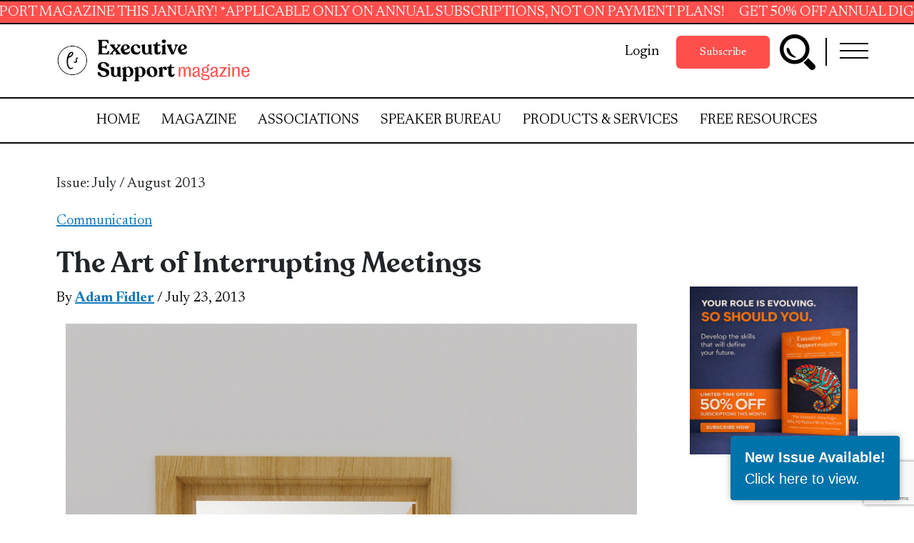

--- FILE ---
content_type: text/html; charset=UTF-8
request_url: https://executivesupportmagazine.com/the-art-of-interrupting-meetings/
body_size: 40582
content:

<!doctype html>

  <html class="no-js"  lang="en-US">

	<head>
		<meta charset="utf-8">
<script type="text/javascript">
/* <![CDATA[ */

//----------------------------------------------------------
//------ JAVASCRIPT HOOK FUNCTIONS FOR GRAVITY FORMS -------
//----------------------------------------------------------

if ( ! gform ) {
	document.addEventListener( 'gform_main_scripts_loaded', function() { gform.scriptsLoaded = true; } );
	document.addEventListener( 'gform/theme/scripts_loaded', function() { gform.themeScriptsLoaded = true; } );
	window.addEventListener( 'DOMContentLoaded', function() { gform.domLoaded = true; } );

	var gform = {
		domLoaded: false,
		scriptsLoaded: false,
		themeScriptsLoaded: false,
		isFormEditor: () => typeof InitializeEditor === 'function',

		/**
		 * @deprecated 2.9 the use of initializeOnLoaded in the form editor context is deprecated.
		 * @remove-in 4.0 this function will not check for gform.isFormEditor().
		 */
		callIfLoaded: function ( fn ) {
			if ( gform.domLoaded && gform.scriptsLoaded && ( gform.themeScriptsLoaded || gform.isFormEditor() ) ) {
				if ( gform.isFormEditor() ) {
					console.warn( 'The use of gform.initializeOnLoaded() is deprecated in the form editor context and will be removed in Gravity Forms 3.1.' );
				}
				fn();
				return true;
			}
			return false;
		},

		/**
		 * Call a function when all scripts are loaded
		 *
		 * @param function fn the callback function to call when all scripts are loaded
		 *
		 * @returns void
		 */
		initializeOnLoaded: function( fn ) {
			if ( ! gform.callIfLoaded( fn ) ) {
				document.addEventListener( 'gform_main_scripts_loaded', () => { gform.scriptsLoaded = true; gform.callIfLoaded( fn ); } );
				document.addEventListener( 'gform/theme/scripts_loaded', () => { gform.themeScriptsLoaded = true; gform.callIfLoaded( fn ); } );
				window.addEventListener( 'DOMContentLoaded', () => { gform.domLoaded = true; gform.callIfLoaded( fn ); } );
			}
		},

		hooks: { action: {}, filter: {} },
		addAction: function( action, callable, priority, tag ) {
			gform.addHook( 'action', action, callable, priority, tag );
		},
		addFilter: function( action, callable, priority, tag ) {
			gform.addHook( 'filter', action, callable, priority, tag );
		},
		doAction: function( action ) {
			gform.doHook( 'action', action, arguments );
		},
		applyFilters: function( action ) {
			return gform.doHook( 'filter', action, arguments );
		},
		removeAction: function( action, tag ) {
			gform.removeHook( 'action', action, tag );
		},
		removeFilter: function( action, priority, tag ) {
			gform.removeHook( 'filter', action, priority, tag );
		},
		addHook: function( hookType, action, callable, priority, tag ) {
			if ( undefined == gform.hooks[hookType][action] ) {
				gform.hooks[hookType][action] = [];
			}
			var hooks = gform.hooks[hookType][action];
			if ( undefined == tag ) {
				tag = action + '_' + hooks.length;
			}
			if( priority == undefined ){
				priority = 10;
			}

			gform.hooks[hookType][action].push( { tag:tag, callable:callable, priority:priority } );
		},
		doHook: function( hookType, action, args ) {

			// splice args from object into array and remove first index which is the hook name
			args = Array.prototype.slice.call(args, 1);

			if ( undefined != gform.hooks[hookType][action] ) {
				var hooks = gform.hooks[hookType][action], hook;
				//sort by priority
				hooks.sort(function(a,b){return a["priority"]-b["priority"]});

				hooks.forEach( function( hookItem ) {
					hook = hookItem.callable;

					if(typeof hook != 'function')
						hook = window[hook];
					if ( 'action' == hookType ) {
						hook.apply(null, args);
					} else {
						args[0] = hook.apply(null, args);
					}
				} );
			}
			if ( 'filter'==hookType ) {
				return args[0];
			}
		},
		removeHook: function( hookType, action, priority, tag ) {
			if ( undefined != gform.hooks[hookType][action] ) {
				var hooks = gform.hooks[hookType][action];
				hooks = hooks.filter( function(hook, index, arr) {
					var removeHook = (undefined==tag||tag==hook.tag) && (undefined==priority||priority==hook.priority);
					return !removeHook;
				} );
				gform.hooks[hookType][action] = hooks;
			}
		}
	};
}

/* ]]> */
</script>


		<!-- Force IE to use the latest rendering engine available -->
		<meta http-equiv="X-UA-Compatible" content="IE=edge">

		<!-- Mobile Meta -->
		<meta name="viewport" content="width=device-width, initial-scale=1.0">
		<meta class="foundation-mq">

		<!-- If Site Icon isn't set in customizer -->
		
		<link rel="pingback" href="https://executivesupportmagazine.com/xmlrpc.php">

		<meta name='robots' content='index, follow, max-image-preview:large, max-snippet:-1, max-video-preview:-1' />

	<!-- This site is optimized with the Yoast SEO Premium plugin v22.8 (Yoast SEO v25.2) - https://yoast.com/wordpress/plugins/seo/ -->
	<title>The Art of Interrupting Meetings - Executive Support Magazine</title>
	<link rel="canonical" href="https://executivesupportmagazine.com/the-art-of-interrupting-meetings/" />
	<meta property="og:locale" content="en_US" />
	<meta property="og:type" content="article" />
	<meta property="og:title" content="The Art of Interrupting Meetings" />
	<meta property="og:description" content="The key is to get yourself in the room explains Adam Fidler The first rule is that there are no rules. But, in the absence of a &#8220;rule&#8221;, then try and agree with your boss what he finds acceptable and non-acceptable in terms of interrupting a meeting. I am often surprised at the number of... Read more &raquo;" />
	<meta property="og:url" content="https://executivesupportmagazine.com/the-art-of-interrupting-meetings/" />
	<meta property="og:site_name" content="Executive Support Magazine" />
	<meta property="article:published_time" content="2013-07-23T09:08:43+00:00" />
	<meta property="article:modified_time" content="2021-10-10T18:35:15+00:00" />
	<meta property="og:image" content="https://executivesupportmagazine.com/wp-content/uploads/2021/02/shutterstock_4597165.jpg" />
	<meta property="og:image:width" content="800" />
	<meta property="og:image:height" content="1200" />
	<meta property="og:image:type" content="image/jpeg" />
	<meta name="author" content="Adam Fidler" />
	<meta name="twitter:card" content="summary_large_image" />
	<meta name="twitter:label1" content="Written by" />
	<meta name="twitter:data1" content="Adam Fidler" />
	<meta name="twitter:label2" content="Est. reading time" />
	<meta name="twitter:data2" content="7 minutes" />
	<script type="application/ld+json" class="yoast-schema-graph">{"@context":"https://schema.org","@graph":[{"@type":"Article","@id":"https://executivesupportmagazine.com/the-art-of-interrupting-meetings/#article","isPartOf":{"@id":"https://executivesupportmagazine.com/the-art-of-interrupting-meetings/"},"author":{"name":"Adam Fidler","@id":"https://executivesupportmagazine.com/#/schema/person/f8c515c6500403d06b1d580321a6145d"},"headline":"The Art of Interrupting Meetings","datePublished":"2013-07-23T09:08:43+00:00","dateModified":"2021-10-10T18:35:15+00:00","mainEntityOfPage":{"@id":"https://executivesupportmagazine.com/the-art-of-interrupting-meetings/"},"wordCount":1435,"commentCount":1,"publisher":{"@id":"https://executivesupportmagazine.com/#organization"},"image":{"@id":"https://executivesupportmagazine.com/the-art-of-interrupting-meetings/#primaryimage"},"thumbnailUrl":"https://executivesupportmagazine.com/wp-content/uploads/2021/02/shutterstock_4597165.jpg","keywords":["Adam Fidler","meeting","Meetings","The Art of Interrupting Meetings"],"articleSection":["Communication"],"inLanguage":"en-US","potentialAction":[{"@type":"CommentAction","name":"Comment","target":["https://executivesupportmagazine.com/the-art-of-interrupting-meetings/#respond"]}]},{"@type":"WebPage","@id":"https://executivesupportmagazine.com/the-art-of-interrupting-meetings/","url":"https://executivesupportmagazine.com/the-art-of-interrupting-meetings/","name":"The Art of Interrupting Meetings - Executive Support Magazine","isPartOf":{"@id":"https://executivesupportmagazine.com/#website"},"primaryImageOfPage":{"@id":"https://executivesupportmagazine.com/the-art-of-interrupting-meetings/#primaryimage"},"image":{"@id":"https://executivesupportmagazine.com/the-art-of-interrupting-meetings/#primaryimage"},"thumbnailUrl":"https://executivesupportmagazine.com/wp-content/uploads/2021/02/shutterstock_4597165.jpg","datePublished":"2013-07-23T09:08:43+00:00","dateModified":"2021-10-10T18:35:15+00:00","breadcrumb":{"@id":"https://executivesupportmagazine.com/the-art-of-interrupting-meetings/#breadcrumb"},"inLanguage":"en-US","potentialAction":[{"@type":"ReadAction","target":["https://executivesupportmagazine.com/the-art-of-interrupting-meetings/"]}]},{"@type":"ImageObject","inLanguage":"en-US","@id":"https://executivesupportmagazine.com/the-art-of-interrupting-meetings/#primaryimage","url":"https://executivesupportmagazine.com/wp-content/uploads/2021/02/shutterstock_4597165.jpg","contentUrl":"https://executivesupportmagazine.com/wp-content/uploads/2021/02/shutterstock_4597165.jpg","width":800,"height":1200},{"@type":"BreadcrumbList","@id":"https://executivesupportmagazine.com/the-art-of-interrupting-meetings/#breadcrumb","itemListElement":[{"@type":"ListItem","position":1,"name":"Home","item":"https://executivesupportmagazine.com/"},{"@type":"ListItem","position":2,"name":"Magazine","item":"https://executivesupportmagazine.com/magazine/"},{"@type":"ListItem","position":3,"name":"The Art of Interrupting Meetings"}]},{"@type":"WebSite","@id":"https://executivesupportmagazine.com/#website","url":"https://executivesupportmagazine.com/","name":"Executive Support Magazine","description":"The ultimate training resource for administrative professionals.","publisher":{"@id":"https://executivesupportmagazine.com/#organization"},"potentialAction":[{"@type":"SearchAction","target":{"@type":"EntryPoint","urlTemplate":"https://executivesupportmagazine.com/?s={search_term_string}"},"query-input":{"@type":"PropertyValueSpecification","valueRequired":true,"valueName":"search_term_string"}}],"inLanguage":"en-US"},{"@type":"Organization","@id":"https://executivesupportmagazine.com/#organization","name":"Executive Support Magazine","url":"https://executivesupportmagazine.com/","logo":{"@type":"ImageObject","inLanguage":"en-US","@id":"https://executivesupportmagazine.com/#/schema/logo/image/","url":"https://executivesupportmagazine.com/wp-content/uploads/2021/03/Executive_Support_Magazine_Logo_Color-1.png","contentUrl":"https://executivesupportmagazine.com/wp-content/uploads/2021/03/Executive_Support_Magazine_Logo_Color-1.png","width":3509,"height":770,"caption":"Executive Support Magazine"},"image":{"@id":"https://executivesupportmagazine.com/#/schema/logo/image/"}},{"@type":"Person","@id":"https://executivesupportmagazine.com/#/schema/person/f8c515c6500403d06b1d580321a6145d","name":"Adam Fidler","image":{"@type":"ImageObject","inLanguage":"en-US","@id":"https://executivesupportmagazine.com/#/schema/person/image/","url":"https://secure.gravatar.com/avatar/ce7fcd77a593ff78b2032a9111ab9de2?s=96&d=mm&r=g","contentUrl":"https://secure.gravatar.com/avatar/ce7fcd77a593ff78b2032a9111ab9de2?s=96&d=mm&r=g","caption":"Adam Fidler"},"description":"Adam Fidler is the Principal and Founder of Adam Fidler Academy, which offers inspirational teaching and learning for PAs, EAs and business support professionals. His most popular courses ‘Get Ahead as an Executive PA’ and ‘The Strategic Executive Assistant’ run regularly in Manchester and London – and internationally. After graduating with a degree in business studies in 1999, Adam worked as a corporate Board-level Assistant for over 20 years, in a variety of organisations, including The Boots Company PLC, Bank of America and Salford City College. He qualified as a teacher in 2008 and has, since then, educated and trained thousands of Assistants all over the world. As well as teaching at the Academy, Adam is a regular speaker at conferences and events for EAs and PAs.","sameAs":["https://adamfidler.academy/"],"url":"https://executivesupportmagazine.com/author/adam-fidler/"}]}</script>
	<!-- / Yoast SEO Premium plugin. -->


<link rel='dns-prefetch' href='//www.google.com' />
<link rel='dns-prefetch' href='//www.googletagmanager.com' />
<link rel='dns-prefetch' href='//cdnjs.cloudflare.com' />
<link rel='dns-prefetch' href='//cdn.jsdelivr.net' />
<link rel="alternate" type="application/rss+xml" title="Executive Support Magazine &raquo; Feed" href="https://executivesupportmagazine.com/feed/" />
<link rel="alternate" type="application/rss+xml" title="Executive Support Magazine &raquo; Comments Feed" href="https://executivesupportmagazine.com/comments/feed/" />
<link rel="alternate" type="application/rss+xml" title="Executive Support Magazine &raquo; The Art of Interrupting Meetings Comments Feed" href="https://executivesupportmagazine.com/the-art-of-interrupting-meetings/feed/" />
<script type="text/javascript">
/* <![CDATA[ */
window._wpemojiSettings = {"baseUrl":"https:\/\/s.w.org\/images\/core\/emoji\/15.0.3\/72x72\/","ext":".png","svgUrl":"https:\/\/s.w.org\/images\/core\/emoji\/15.0.3\/svg\/","svgExt":".svg","source":{"wpemoji":"https:\/\/executivesupportmagazine.com\/wp-includes\/js\/wp-emoji.js?ver=e97784a4ebfd2320bfb86a0c624dd549","twemoji":"https:\/\/executivesupportmagazine.com\/wp-includes\/js\/twemoji.js?ver=e97784a4ebfd2320bfb86a0c624dd549"}};
/**
 * @output wp-includes/js/wp-emoji-loader.js
 */

/**
 * Emoji Settings as exported in PHP via _print_emoji_detection_script().
 * @typedef WPEmojiSettings
 * @type {object}
 * @property {?object} source
 * @property {?string} source.concatemoji
 * @property {?string} source.twemoji
 * @property {?string} source.wpemoji
 * @property {?boolean} DOMReady
 * @property {?Function} readyCallback
 */

/**
 * Support tests.
 * @typedef SupportTests
 * @type {object}
 * @property {?boolean} flag
 * @property {?boolean} emoji
 */

/**
 * IIFE to detect emoji support and load Twemoji if needed.
 *
 * @param {Window} window
 * @param {Document} document
 * @param {WPEmojiSettings} settings
 */
( function wpEmojiLoader( window, document, settings ) {
	if ( typeof Promise === 'undefined' ) {
		return;
	}

	var sessionStorageKey = 'wpEmojiSettingsSupports';
	var tests = [ 'flag', 'emoji' ];

	/**
	 * Checks whether the browser supports offloading to a Worker.
	 *
	 * @since 6.3.0
	 *
	 * @private
	 *
	 * @returns {boolean}
	 */
	function supportsWorkerOffloading() {
		return (
			typeof Worker !== 'undefined' &&
			typeof OffscreenCanvas !== 'undefined' &&
			typeof URL !== 'undefined' &&
			URL.createObjectURL &&
			typeof Blob !== 'undefined'
		);
	}

	/**
	 * @typedef SessionSupportTests
	 * @type {object}
	 * @property {number} timestamp
	 * @property {SupportTests} supportTests
	 */

	/**
	 * Get support tests from session.
	 *
	 * @since 6.3.0
	 *
	 * @private
	 *
	 * @returns {?SupportTests} Support tests, or null if not set or older than 1 week.
	 */
	function getSessionSupportTests() {
		try {
			/** @type {SessionSupportTests} */
			var item = JSON.parse(
				sessionStorage.getItem( sessionStorageKey )
			);
			if (
				typeof item === 'object' &&
				typeof item.timestamp === 'number' &&
				new Date().valueOf() < item.timestamp + 604800 && // Note: Number is a week in seconds.
				typeof item.supportTests === 'object'
			) {
				return item.supportTests;
			}
		} catch ( e ) {}
		return null;
	}

	/**
	 * Persist the supports in session storage.
	 *
	 * @since 6.3.0
	 *
	 * @private
	 *
	 * @param {SupportTests} supportTests Support tests.
	 */
	function setSessionSupportTests( supportTests ) {
		try {
			/** @type {SessionSupportTests} */
			var item = {
				supportTests: supportTests,
				timestamp: new Date().valueOf()
			};

			sessionStorage.setItem(
				sessionStorageKey,
				JSON.stringify( item )
			);
		} catch ( e ) {}
	}

	/**
	 * Checks if two sets of Emoji characters render the same visually.
	 *
	 * This function may be serialized to run in a Worker. Therefore, it cannot refer to variables from the containing
	 * scope. Everything must be passed by parameters.
	 *
	 * @since 4.9.0
	 *
	 * @private
	 *
	 * @param {CanvasRenderingContext2D} context 2D Context.
	 * @param {string} set1 Set of Emoji to test.
	 * @param {string} set2 Set of Emoji to test.
	 *
	 * @return {boolean} True if the two sets render the same.
	 */
	function emojiSetsRenderIdentically( context, set1, set2 ) {
		// Cleanup from previous test.
		context.clearRect( 0, 0, context.canvas.width, context.canvas.height );
		context.fillText( set1, 0, 0 );
		var rendered1 = new Uint32Array(
			context.getImageData(
				0,
				0,
				context.canvas.width,
				context.canvas.height
			).data
		);

		// Cleanup from previous test.
		context.clearRect( 0, 0, context.canvas.width, context.canvas.height );
		context.fillText( set2, 0, 0 );
		var rendered2 = new Uint32Array(
			context.getImageData(
				0,
				0,
				context.canvas.width,
				context.canvas.height
			).data
		);

		return rendered1.every( function ( rendered2Data, index ) {
			return rendered2Data === rendered2[ index ];
		} );
	}

	/**
	 * Determines if the browser properly renders Emoji that Twemoji can supplement.
	 *
	 * This function may be serialized to run in a Worker. Therefore, it cannot refer to variables from the containing
	 * scope. Everything must be passed by parameters.
	 *
	 * @since 4.2.0
	 *
	 * @private
	 *
	 * @param {CanvasRenderingContext2D} context 2D Context.
	 * @param {string} type Whether to test for support of "flag" or "emoji".
	 * @param {Function} emojiSetsRenderIdentically Reference to emojiSetsRenderIdentically function, needed due to minification.
	 *
	 * @return {boolean} True if the browser can render emoji, false if it cannot.
	 */
	function browserSupportsEmoji( context, type, emojiSetsRenderIdentically ) {
		var isIdentical;

		switch ( type ) {
			case 'flag':
				/*
				 * Test for Transgender flag compatibility. Added in Unicode 13.
				 *
				 * To test for support, we try to render it, and compare the rendering to how it would look if
				 * the browser doesn't render it correctly (white flag emoji + transgender symbol).
				 */
				isIdentical = emojiSetsRenderIdentically(
					context,
					'\uD83C\uDFF3\uFE0F\u200D\u26A7\uFE0F', // as a zero-width joiner sequence
					'\uD83C\uDFF3\uFE0F\u200B\u26A7\uFE0F' // separated by a zero-width space
				);

				if ( isIdentical ) {
					return false;
				}

				/*
				 * Test for UN flag compatibility. This is the least supported of the letter locale flags,
				 * so gives us an easy test for full support.
				 *
				 * To test for support, we try to render it, and compare the rendering to how it would look if
				 * the browser doesn't render it correctly ([U] + [N]).
				 */
				isIdentical = emojiSetsRenderIdentically(
					context,
					'\uD83C\uDDFA\uD83C\uDDF3', // as the sequence of two code points
					'\uD83C\uDDFA\u200B\uD83C\uDDF3' // as the two code points separated by a zero-width space
				);

				if ( isIdentical ) {
					return false;
				}

				/*
				 * Test for English flag compatibility. England is a country in the United Kingdom, it
				 * does not have a two letter locale code but rather a five letter sub-division code.
				 *
				 * To test for support, we try to render it, and compare the rendering to how it would look if
				 * the browser doesn't render it correctly (black flag emoji + [G] + [B] + [E] + [N] + [G]).
				 */
				isIdentical = emojiSetsRenderIdentically(
					context,
					// as the flag sequence
					'\uD83C\uDFF4\uDB40\uDC67\uDB40\uDC62\uDB40\uDC65\uDB40\uDC6E\uDB40\uDC67\uDB40\uDC7F',
					// with each code point separated by a zero-width space
					'\uD83C\uDFF4\u200B\uDB40\uDC67\u200B\uDB40\uDC62\u200B\uDB40\uDC65\u200B\uDB40\uDC6E\u200B\uDB40\uDC67\u200B\uDB40\uDC7F'
				);

				return ! isIdentical;
			case 'emoji':
				/*
				 * Four and twenty blackbirds baked in a pie.
				 *
				 * To test for Emoji 15.0 support, try to render a new emoji: Blackbird.
				 *
				 * The Blackbird is a ZWJ sequence combining 🐦 Bird and ⬛ large black square.,
				 *
				 * 0x1F426 (\uD83D\uDC26) == Bird
				 * 0x200D == Zero-Width Joiner (ZWJ) that links the code points for the new emoji or
				 * 0x200B == Zero-Width Space (ZWS) that is rendered for clients not supporting the new emoji.
				 * 0x2B1B == Large Black Square
				 *
				 * When updating this test for future Emoji releases, ensure that individual emoji that make up the
				 * sequence come from older emoji standards.
				 */
				isIdentical = emojiSetsRenderIdentically(
					context,
					'\uD83D\uDC26\u200D\u2B1B', // as the zero-width joiner sequence
					'\uD83D\uDC26\u200B\u2B1B' // separated by a zero-width space
				);

				return ! isIdentical;
		}

		return false;
	}

	/**
	 * Checks emoji support tests.
	 *
	 * This function may be serialized to run in a Worker. Therefore, it cannot refer to variables from the containing
	 * scope. Everything must be passed by parameters.
	 *
	 * @since 6.3.0
	 *
	 * @private
	 *
	 * @param {string[]} tests Tests.
	 * @param {Function} browserSupportsEmoji Reference to browserSupportsEmoji function, needed due to minification.
	 * @param {Function} emojiSetsRenderIdentically Reference to emojiSetsRenderIdentically function, needed due to minification.
	 *
	 * @return {SupportTests} Support tests.
	 */
	function testEmojiSupports( tests, browserSupportsEmoji, emojiSetsRenderIdentically ) {
		var canvas;
		if (
			typeof WorkerGlobalScope !== 'undefined' &&
			self instanceof WorkerGlobalScope
		) {
			canvas = new OffscreenCanvas( 300, 150 ); // Dimensions are default for HTMLCanvasElement.
		} else {
			canvas = document.createElement( 'canvas' );
		}

		var context = canvas.getContext( '2d', { willReadFrequently: true } );

		/*
		 * Chrome on OS X added native emoji rendering in M41. Unfortunately,
		 * it doesn't work when the font is bolder than 500 weight. So, we
		 * check for bold rendering support to avoid invisible emoji in Chrome.
		 */
		context.textBaseline = 'top';
		context.font = '600 32px Arial';

		var supports = {};
		tests.forEach( function ( test ) {
			supports[ test ] = browserSupportsEmoji( context, test, emojiSetsRenderIdentically );
		} );
		return supports;
	}

	/**
	 * Adds a script to the head of the document.
	 *
	 * @ignore
	 *
	 * @since 4.2.0
	 *
	 * @param {string} src The url where the script is located.
	 *
	 * @return {void}
	 */
	function addScript( src ) {
		var script = document.createElement( 'script' );
		script.src = src;
		script.defer = true;
		document.head.appendChild( script );
	}

	settings.supports = {
		everything: true,
		everythingExceptFlag: true
	};

	// Create a promise for DOMContentLoaded since the worker logic may finish after the event has fired.
	var domReadyPromise = new Promise( function ( resolve ) {
		document.addEventListener( 'DOMContentLoaded', resolve, {
			once: true
		} );
	} );

	// Obtain the emoji support from the browser, asynchronously when possible.
	new Promise( function ( resolve ) {
		var supportTests = getSessionSupportTests();
		if ( supportTests ) {
			resolve( supportTests );
			return;
		}

		if ( supportsWorkerOffloading() ) {
			try {
				// Note that the functions are being passed as arguments due to minification.
				var workerScript =
					'postMessage(' +
					testEmojiSupports.toString() +
					'(' +
					[
						JSON.stringify( tests ),
						browserSupportsEmoji.toString(),
						emojiSetsRenderIdentically.toString()
					].join( ',' ) +
					'));';
				var blob = new Blob( [ workerScript ], {
					type: 'text/javascript'
				} );
				var worker = new Worker( URL.createObjectURL( blob ), { name: 'wpTestEmojiSupports' } );
				worker.onmessage = function ( event ) {
					supportTests = event.data;
					setSessionSupportTests( supportTests );
					worker.terminate();
					resolve( supportTests );
				};
				return;
			} catch ( e ) {}
		}

		supportTests = testEmojiSupports( tests, browserSupportsEmoji, emojiSetsRenderIdentically );
		setSessionSupportTests( supportTests );
		resolve( supportTests );
	} )
		// Once the browser emoji support has been obtained from the session, finalize the settings.
		.then( function ( supportTests ) {
			/*
			 * Tests the browser support for flag emojis and other emojis, and adjusts the
			 * support settings accordingly.
			 */
			for ( var test in supportTests ) {
				settings.supports[ test ] = supportTests[ test ];

				settings.supports.everything =
					settings.supports.everything && settings.supports[ test ];

				if ( 'flag' !== test ) {
					settings.supports.everythingExceptFlag =
						settings.supports.everythingExceptFlag &&
						settings.supports[ test ];
				}
			}

			settings.supports.everythingExceptFlag =
				settings.supports.everythingExceptFlag &&
				! settings.supports.flag;

			// Sets DOMReady to false and assigns a ready function to settings.
			settings.DOMReady = false;
			settings.readyCallback = function () {
				settings.DOMReady = true;
			};
		} )
		.then( function () {
			return domReadyPromise;
		} )
		.then( function () {
			// When the browser can not render everything we need to load a polyfill.
			if ( ! settings.supports.everything ) {
				settings.readyCallback();

				var src = settings.source || {};

				if ( src.concatemoji ) {
					addScript( src.concatemoji );
				} else if ( src.wpemoji && src.twemoji ) {
					addScript( src.twemoji );
					addScript( src.wpemoji );
				}
			}
		} );
} )( window, document, window._wpemojiSettings );

/* ]]> */
</script>
<link rel='stylesheet' id='moove_activity_addon_frontend-css' href='https://executivesupportmagazine.com/wp-content/plugins/user-activity-tracking-and-log-addon/assets/css/activity-et-front.css?ver=4.1.0' type='text/css' media='all' />
<style id='wp-emoji-styles-inline-css' type='text/css'>

	img.wp-smiley, img.emoji {
		display: inline !important;
		border: none !important;
		box-shadow: none !important;
		height: 1em !important;
		width: 1em !important;
		margin: 0 0.07em !important;
		vertical-align: -0.1em !important;
		background: none !important;
		padding: 0 !important;
	}
</style>
<link rel='stylesheet' id='wp-block-library-css' href='https://executivesupportmagazine.com/wp-includes/css/dist/block-library/style.css?ver=e97784a4ebfd2320bfb86a0c624dd549' type='text/css' media='all' />
<link rel='stylesheet' id='gutenberg-pdfjs-style-css' href='https://executivesupportmagazine.com/wp-content/plugins/pdfjs-viewer-shortcode/inc/../blocks/build/style-index.css?ver=1768554510' type='text/css' media='all' />
<style id='classic-theme-styles-inline-css' type='text/css'>
/**
 * These rules are needed for backwards compatibility.
 * They should match the button element rules in the base theme.json file.
 */
.wp-block-button__link {
	color: #ffffff;
	background-color: #32373c;
	border-radius: 9999px; /* 100% causes an oval, but any explicit but really high value retains the pill shape. */

	/* This needs a low specificity so it won't override the rules from the button element if defined in theme.json. */
	box-shadow: none;
	text-decoration: none;

	/* The extra 2px are added to size solids the same as the outline versions.*/
	padding: calc(0.667em + 2px) calc(1.333em + 2px);

	font-size: 1.125em;
}

.wp-block-file__button {
	background: #32373c;
	color: #ffffff;
	text-decoration: none;
}

</style>
<style id='global-styles-inline-css' type='text/css'>
:root{--wp--preset--aspect-ratio--square: 1;--wp--preset--aspect-ratio--4-3: 4/3;--wp--preset--aspect-ratio--3-4: 3/4;--wp--preset--aspect-ratio--3-2: 3/2;--wp--preset--aspect-ratio--2-3: 2/3;--wp--preset--aspect-ratio--16-9: 16/9;--wp--preset--aspect-ratio--9-16: 9/16;--wp--preset--color--black: #000000;--wp--preset--color--cyan-bluish-gray: #abb8c3;--wp--preset--color--white: #ffffff;--wp--preset--color--pale-pink: #f78da7;--wp--preset--color--vivid-red: #cf2e2e;--wp--preset--color--luminous-vivid-orange: #ff6900;--wp--preset--color--luminous-vivid-amber: #fcb900;--wp--preset--color--light-green-cyan: #7bdcb5;--wp--preset--color--vivid-green-cyan: #00d084;--wp--preset--color--pale-cyan-blue: #8ed1fc;--wp--preset--color--vivid-cyan-blue: #0693e3;--wp--preset--color--vivid-purple: #9b51e0;--wp--preset--gradient--vivid-cyan-blue-to-vivid-purple: linear-gradient(135deg,rgba(6,147,227,1) 0%,rgb(155,81,224) 100%);--wp--preset--gradient--light-green-cyan-to-vivid-green-cyan: linear-gradient(135deg,rgb(122,220,180) 0%,rgb(0,208,130) 100%);--wp--preset--gradient--luminous-vivid-amber-to-luminous-vivid-orange: linear-gradient(135deg,rgba(252,185,0,1) 0%,rgba(255,105,0,1) 100%);--wp--preset--gradient--luminous-vivid-orange-to-vivid-red: linear-gradient(135deg,rgba(255,105,0,1) 0%,rgb(207,46,46) 100%);--wp--preset--gradient--very-light-gray-to-cyan-bluish-gray: linear-gradient(135deg,rgb(238,238,238) 0%,rgb(169,184,195) 100%);--wp--preset--gradient--cool-to-warm-spectrum: linear-gradient(135deg,rgb(74,234,220) 0%,rgb(151,120,209) 20%,rgb(207,42,186) 40%,rgb(238,44,130) 60%,rgb(251,105,98) 80%,rgb(254,248,76) 100%);--wp--preset--gradient--blush-light-purple: linear-gradient(135deg,rgb(255,206,236) 0%,rgb(152,150,240) 100%);--wp--preset--gradient--blush-bordeaux: linear-gradient(135deg,rgb(254,205,165) 0%,rgb(254,45,45) 50%,rgb(107,0,62) 100%);--wp--preset--gradient--luminous-dusk: linear-gradient(135deg,rgb(255,203,112) 0%,rgb(199,81,192) 50%,rgb(65,88,208) 100%);--wp--preset--gradient--pale-ocean: linear-gradient(135deg,rgb(255,245,203) 0%,rgb(182,227,212) 50%,rgb(51,167,181) 100%);--wp--preset--gradient--electric-grass: linear-gradient(135deg,rgb(202,248,128) 0%,rgb(113,206,126) 100%);--wp--preset--gradient--midnight: linear-gradient(135deg,rgb(2,3,129) 0%,rgb(40,116,252) 100%);--wp--preset--font-size--small: 13px;--wp--preset--font-size--medium: 20px;--wp--preset--font-size--large: 36px;--wp--preset--font-size--x-large: 42px;--wp--preset--spacing--20: 0.44rem;--wp--preset--spacing--30: 0.67rem;--wp--preset--spacing--40: 1rem;--wp--preset--spacing--50: 1.5rem;--wp--preset--spacing--60: 2.25rem;--wp--preset--spacing--70: 3.38rem;--wp--preset--spacing--80: 5.06rem;--wp--preset--shadow--natural: 6px 6px 9px rgba(0, 0, 0, 0.2);--wp--preset--shadow--deep: 12px 12px 50px rgba(0, 0, 0, 0.4);--wp--preset--shadow--sharp: 6px 6px 0px rgba(0, 0, 0, 0.2);--wp--preset--shadow--outlined: 6px 6px 0px -3px rgba(255, 255, 255, 1), 6px 6px rgba(0, 0, 0, 1);--wp--preset--shadow--crisp: 6px 6px 0px rgba(0, 0, 0, 1);}:where(.is-layout-flex){gap: 0.5em;}:where(.is-layout-grid){gap: 0.5em;}body .is-layout-flex{display: flex;}.is-layout-flex{flex-wrap: wrap;align-items: center;}.is-layout-flex > :is(*, div){margin: 0;}body .is-layout-grid{display: grid;}.is-layout-grid > :is(*, div){margin: 0;}:where(.wp-block-columns.is-layout-flex){gap: 2em;}:where(.wp-block-columns.is-layout-grid){gap: 2em;}:where(.wp-block-post-template.is-layout-flex){gap: 1.25em;}:where(.wp-block-post-template.is-layout-grid){gap: 1.25em;}.has-black-color{color: var(--wp--preset--color--black) !important;}.has-cyan-bluish-gray-color{color: var(--wp--preset--color--cyan-bluish-gray) !important;}.has-white-color{color: var(--wp--preset--color--white) !important;}.has-pale-pink-color{color: var(--wp--preset--color--pale-pink) !important;}.has-vivid-red-color{color: var(--wp--preset--color--vivid-red) !important;}.has-luminous-vivid-orange-color{color: var(--wp--preset--color--luminous-vivid-orange) !important;}.has-luminous-vivid-amber-color{color: var(--wp--preset--color--luminous-vivid-amber) !important;}.has-light-green-cyan-color{color: var(--wp--preset--color--light-green-cyan) !important;}.has-vivid-green-cyan-color{color: var(--wp--preset--color--vivid-green-cyan) !important;}.has-pale-cyan-blue-color{color: var(--wp--preset--color--pale-cyan-blue) !important;}.has-vivid-cyan-blue-color{color: var(--wp--preset--color--vivid-cyan-blue) !important;}.has-vivid-purple-color{color: var(--wp--preset--color--vivid-purple) !important;}.has-black-background-color{background-color: var(--wp--preset--color--black) !important;}.has-cyan-bluish-gray-background-color{background-color: var(--wp--preset--color--cyan-bluish-gray) !important;}.has-white-background-color{background-color: var(--wp--preset--color--white) !important;}.has-pale-pink-background-color{background-color: var(--wp--preset--color--pale-pink) !important;}.has-vivid-red-background-color{background-color: var(--wp--preset--color--vivid-red) !important;}.has-luminous-vivid-orange-background-color{background-color: var(--wp--preset--color--luminous-vivid-orange) !important;}.has-luminous-vivid-amber-background-color{background-color: var(--wp--preset--color--luminous-vivid-amber) !important;}.has-light-green-cyan-background-color{background-color: var(--wp--preset--color--light-green-cyan) !important;}.has-vivid-green-cyan-background-color{background-color: var(--wp--preset--color--vivid-green-cyan) !important;}.has-pale-cyan-blue-background-color{background-color: var(--wp--preset--color--pale-cyan-blue) !important;}.has-vivid-cyan-blue-background-color{background-color: var(--wp--preset--color--vivid-cyan-blue) !important;}.has-vivid-purple-background-color{background-color: var(--wp--preset--color--vivid-purple) !important;}.has-black-border-color{border-color: var(--wp--preset--color--black) !important;}.has-cyan-bluish-gray-border-color{border-color: var(--wp--preset--color--cyan-bluish-gray) !important;}.has-white-border-color{border-color: var(--wp--preset--color--white) !important;}.has-pale-pink-border-color{border-color: var(--wp--preset--color--pale-pink) !important;}.has-vivid-red-border-color{border-color: var(--wp--preset--color--vivid-red) !important;}.has-luminous-vivid-orange-border-color{border-color: var(--wp--preset--color--luminous-vivid-orange) !important;}.has-luminous-vivid-amber-border-color{border-color: var(--wp--preset--color--luminous-vivid-amber) !important;}.has-light-green-cyan-border-color{border-color: var(--wp--preset--color--light-green-cyan) !important;}.has-vivid-green-cyan-border-color{border-color: var(--wp--preset--color--vivid-green-cyan) !important;}.has-pale-cyan-blue-border-color{border-color: var(--wp--preset--color--pale-cyan-blue) !important;}.has-vivid-cyan-blue-border-color{border-color: var(--wp--preset--color--vivid-cyan-blue) !important;}.has-vivid-purple-border-color{border-color: var(--wp--preset--color--vivid-purple) !important;}.has-vivid-cyan-blue-to-vivid-purple-gradient-background{background: var(--wp--preset--gradient--vivid-cyan-blue-to-vivid-purple) !important;}.has-light-green-cyan-to-vivid-green-cyan-gradient-background{background: var(--wp--preset--gradient--light-green-cyan-to-vivid-green-cyan) !important;}.has-luminous-vivid-amber-to-luminous-vivid-orange-gradient-background{background: var(--wp--preset--gradient--luminous-vivid-amber-to-luminous-vivid-orange) !important;}.has-luminous-vivid-orange-to-vivid-red-gradient-background{background: var(--wp--preset--gradient--luminous-vivid-orange-to-vivid-red) !important;}.has-very-light-gray-to-cyan-bluish-gray-gradient-background{background: var(--wp--preset--gradient--very-light-gray-to-cyan-bluish-gray) !important;}.has-cool-to-warm-spectrum-gradient-background{background: var(--wp--preset--gradient--cool-to-warm-spectrum) !important;}.has-blush-light-purple-gradient-background{background: var(--wp--preset--gradient--blush-light-purple) !important;}.has-blush-bordeaux-gradient-background{background: var(--wp--preset--gradient--blush-bordeaux) !important;}.has-luminous-dusk-gradient-background{background: var(--wp--preset--gradient--luminous-dusk) !important;}.has-pale-ocean-gradient-background{background: var(--wp--preset--gradient--pale-ocean) !important;}.has-electric-grass-gradient-background{background: var(--wp--preset--gradient--electric-grass) !important;}.has-midnight-gradient-background{background: var(--wp--preset--gradient--midnight) !important;}.has-small-font-size{font-size: var(--wp--preset--font-size--small) !important;}.has-medium-font-size{font-size: var(--wp--preset--font-size--medium) !important;}.has-large-font-size{font-size: var(--wp--preset--font-size--large) !important;}.has-x-large-font-size{font-size: var(--wp--preset--font-size--x-large) !important;}
:where(.wp-block-post-template.is-layout-flex){gap: 1.25em;}:where(.wp-block-post-template.is-layout-grid){gap: 1.25em;}
:where(.wp-block-columns.is-layout-flex){gap: 2em;}:where(.wp-block-columns.is-layout-grid){gap: 2em;}
:root :where(.wp-block-pullquote){font-size: 1.5em;line-height: 1.6;}
</style>
<link rel='stylesheet' id='scqm-style-css' href='https://executivesupportmagazine.com/wp-content/plugins/sc-queued-modals/assets/css/queued-modals.css?ver=1.0.3' type='text/css' media='all' />
<link rel='stylesheet' id='dashicons-css' href='https://executivesupportmagazine.com/wp-includes/css/dashicons.css?ver=e97784a4ebfd2320bfb86a0c624dd549' type='text/css' media='all' />
<link rel='stylesheet' id='simple-favorites-css' href='https://executivesupportmagazine.com/wp-content/plugins/favorites/assets/css/favorites.css?ver=2.3.6' type='text/css' media='all' />
<link rel='stylesheet' id='foundation-css-css' href='https://executivesupportmagazine.com/wp-content/themes/NAOS-BASE/foundation-sites/dist/css/foundation.min.css?ver=6.4.1' type='text/css' media='all' />
<link rel='stylesheet' id='motion-ui-css' href='https://cdn.jsdelivr.net/npm/motion-ui@1.2.3/dist/motion-ui.min.css?ver=e97784a4ebfd2320bfb86a0c624dd549' type='text/css' media='all' />
<link rel='stylesheet' id='fancy-css-css' href='https://cdnjs.cloudflare.com/ajax/libs/fancybox/3.2.5/jquery.fancybox.min.css?ver=e97784a4ebfd2320bfb86a0c624dd549' type='text/css' media='all' />
<link rel='stylesheet' id='select-css-css' href='https://cdnjs.cloudflare.com/ajax/libs/select2/4.0.5/css/select2.min.css?ver=e97784a4ebfd2320bfb86a0c624dd549' type='text/css' media='all' />
<link rel='stylesheet' id='site-css-css' href='https://executivesupportmagazine.com/wp-content/themes/NAOS-BASE/assets/styles/style.css?ver=1749731910' type='text/css' media='all' />
<link rel='stylesheet' id='bootstrap-css-css' href='https://cdn.jsdelivr.net/npm/bootstrap@5.3.0-alpha3/dist/css/bootstrap.min.css?ver=e97784a4ebfd2320bfb86a0c624dd549' type='text/css' media='all' />
<link rel='stylesheet' id='bootstrap-icons-css' href='https://cdn.jsdelivr.net/npm/bootstrap-icons@1.11.3/font/bootstrap-icons.min.css?ver=e97784a4ebfd2320bfb86a0c624dd549' type='text/css' media='all' />
<script type="text/javascript" src="https://executivesupportmagazine.com/wp-includes/js/jquery/jquery.js?ver=3.7.1" id="jquery-core-js"></script>
<script type="text/javascript" src="https://executivesupportmagazine.com/wp-includes/js/jquery/jquery-migrate.js?ver=3.4.1" id="jquery-migrate-js"></script>
<script type="text/javascript" id="favorites-js-extra">
/* <![CDATA[ */
var favorites_data = {"ajaxurl":"https:\/\/executivesupportmagazine.com\/wp-admin\/admin-ajax.php","nonce":"85a0b85f89","favorite":"Save to your library <img class=\"ico\" src=\"https:\/\/icongr.am\/material\/book-plus-multiple-outline.svg?size=30&color=currentColor\" \/>","favorited":"Saved to your library <img class=\"ico\" src=\"https:\/\/icongr.am\/material\/book-plus-multiple.svg?size=30&color=currentColor\" \/>","includecount":"","indicate_loading":"","loading_text":"Loading","loading_image":"","loading_image_active":"","loading_image_preload":"","cache_enabled":"1","button_options":{"button_type":"custom","custom_colors":false,"box_shadow":false,"include_count":false,"default":{"background_default":false,"border_default":false,"text_default":false,"icon_default":false,"count_default":false},"active":{"background_active":false,"border_active":false,"text_active":false,"icon_active":false,"count_active":false}},"authentication_modal_content":"<p>Please login to add favorites.<\/p>\n<p><a href=\"#\" data-favorites-modal-close>Dismiss this notice<\/a><\/p>\n","authentication_redirect":"","dev_mode":"","logged_in":"","user_id":"0","authentication_redirect_url":"https:\/\/executivesupportmagazine.com\/wp-login.php"};
/* ]]> */
</script>
<script type="text/javascript" src="https://executivesupportmagazine.com/wp-content/plugins/favorites/assets/js/favorites.min.js?ver=2.3.6" id="favorites-js"></script>

<!-- Google tag (gtag.js) snippet added by Site Kit -->
<!-- Google Analytics snippet added by Site Kit -->
<script type="text/javascript" src="https://www.googletagmanager.com/gtag/js?id=GT-WBZP2CQ" id="google_gtagjs-js" async></script>
<script type="text/javascript" id="google_gtagjs-js-after">
/* <![CDATA[ */
window.dataLayer = window.dataLayer || [];function gtag(){dataLayer.push(arguments);}
gtag("set","linker",{"domains":["executivesupportmagazine.com"]});
gtag("js", new Date());
gtag("set", "developer_id.dZTNiMT", true);
gtag("config", "GT-WBZP2CQ");
/* ]]> */
</script>
<link rel="https://api.w.org/" href="https://executivesupportmagazine.com/wp-json/" /><link rel="alternate" title="JSON" type="application/json" href="https://executivesupportmagazine.com/wp-json/wp/v2/posts/3549" /><link rel='shortlink' href='https://executivesupportmagazine.com/?p=3549' />
<link rel="alternate" title="oEmbed (JSON)" type="application/json+oembed" href="https://executivesupportmagazine.com/wp-json/oembed/1.0/embed?url=https%3A%2F%2Fexecutivesupportmagazine.com%2Fthe-art-of-interrupting-meetings%2F" />
<link rel="alternate" title="oEmbed (XML)" type="text/xml+oembed" href="https://executivesupportmagazine.com/wp-json/oembed/1.0/embed?url=https%3A%2F%2Fexecutivesupportmagazine.com%2Fthe-art-of-interrupting-meetings%2F&#038;format=xml" />
<meta name="generator" content="Site Kit by Google 1.170.0" /><link rel="icon" href="https://executivesupportmagazine.com/wp-content/uploads/2024/09/cropped-Untitled-1-32x32.jpg" sizes="32x32" />
<link rel="icon" href="https://executivesupportmagazine.com/wp-content/uploads/2024/09/cropped-Untitled-1-192x192.jpg" sizes="192x192" />
<link rel="apple-touch-icon" href="https://executivesupportmagazine.com/wp-content/uploads/2024/09/cropped-Untitled-1-180x180.jpg" />
<meta name="msapplication-TileImage" content="https://executivesupportmagazine.com/wp-content/uploads/2024/09/cropped-Untitled-1-270x270.jpg" />
        <!-- Global site tag (gtag.js) - Google Analytics -->
<script async src="https://www.googletagmanager.com/gtag/js?id=G-GTZFG629RM"></script>
<script>
  window.dataLayer = window.dataLayer || [];
  function gtag(){dataLayer.push(arguments);}
  gtag('js', new Date());

  gtag('config', 'G-GTZFG629RM');
</script>
<!-- Global site tag (gtag.js) - Google Analytics -->
<script async src="https://www.googletagmanager.com/gtag/js?id=UA-214555865-1"></script>
<script>
  window.dataLayer = window.dataLayer || [];
  function gtag(){dataLayer.push(arguments);}
  gtag('js', new Date());

  gtag('config', 'UA-214555865-1');
</script>
<!-- Facebook Pixel Code -->
<script>
  !function(f,b,e,v,n,t,s)
  {if(f.fbq)return;n=f.fbq=function(){n.callMethod?
  n.callMethod.apply(n,arguments):n.queue.push(arguments)};
  if(!f._fbq)f._fbq=n;n.push=n;n.loaded=!0;n.version='2.0';
  n.queue=[];t=b.createElement(e);t.async=!0;
  t.src=v;s=b.getElementsByTagName(e)[0];
  s.parentNode.insertBefore(t,s)}(window, document,'script',
  'https://connect.facebook.net/en_US/fbevents.js');
  fbq('init', '228612062471063');
  fbq('track', 'PageView');
</script>
<noscript><img height="1" width="1" style="display:none"
  src="https://www.facebook.com/tr?id=228612062471063&ev=PageView&noscript=1"
/></noscript>
<!-- End Facebook Pixel Code -->
<!-- Hotjar Tracking Code for https://executivesupportmagazine.com -->
<script>
    (function(h,o,t,j,a,r){
        h.hj=h.hj||function(){(h.hj.q=h.hj.q||[]).push(arguments)};
        h._hjSettings={hjid:2660363,hjsv:6};
        a=o.getElementsByTagName('head')[0];
        r=o.createElement('script');r.async=1;
        r.src=t+h._hjSettings.hjid+j+h._hjSettings.hjsv;
        a.appendChild(r);
    })(window,document,'https://static.hotjar.com/c/hotjar-','.js?sv=');
</script>
<!-- TrustBox script --> <script type="text/javascript" src="//widget.trustpilot.com/bootstrap/v5/tp.widget.bootstrap.min.js" async></script> <!-- End TrustBox script -->

	</head>

	<body class="post-template-default single single-post postid-3549 single-format-standard">
		<div class="off-canvas-wrapper">

			<!-- Load off-canvas container. Feel free to remove if not using. -->
			
<div class="off-canvas position-right" id="off-canvas" data-off-canvas>
	<div class="sep"></div>
	<ul id="offcanvas-nav" class="vertical menu accordion-menu" data-accordion-menu><li id="menu-item-12464" class="menu-item menu-item-type-custom menu-item-object-custom menu-item-12464"><a href="https://executivesupportmedia.com/">Home</a></li>
<li id="menu-item-9045" class="menu-item menu-item-type-post_type menu-item-object-page current_page_parent menu-item-9045"><a href="https://executivesupportmagazine.com/magazine/">Magazine</a></li>
<li id="menu-item-13758" class="menu-item menu-item-type-post_type_archive menu-item-object-events menu-item-13758"><a href="https://executivesupportmagazine.com/events/">Industry Events</a></li>
<li id="menu-item-9046" class="menu-item menu-item-type-post_type menu-item-object-page menu-item-9046"><a href="https://executivesupportmagazine.com/associations/">Associations</a></li>
<li id="menu-item-9048" class="menu-item menu-item-type-post_type menu-item-object-page menu-item-9048"><a href="https://executivesupportmagazine.com/speaker-bureau/">Speaker Bureau</a></li>
<li id="menu-item-15488" class="menu-item menu-item-type-custom menu-item-object-custom menu-item-15488"><a href="https://executivesupportmedia.com/shop">Products &#038; Services</a></li>
<li id="menu-item-9047" class="menu-item menu-item-type-post_type menu-item-object-page menu-item-9047"><a href="https://executivesupportmagazine.com/contact-us/">Contact</a></li>
<li id="menu-item-9049" class="menu-item menu-item-type-post_type menu-item-object-page menu-item-9049"><a href="https://executivesupportmagazine.com/subscriber/login/">Login</a></li>
<li id="menu-item-9050" class="menu-item menu-item-type-post_type menu-item-object-page menu-item-9050"><a href="https://executivesupportmagazine.com/subscriber/sign-up/">Subscribe</a></li>
</ul>
	
</div>

			<div class="off-canvas-content" data-off-canvas-content>

				<header class="header" role="banner">
					 <a href="https://executivesupportmedia.com/product/annual-subscription/?utm=bnclck0001" target="_blank" rel="noopener noreferrer"><div class="ticker bg-red w">

      <div class="ticker__list">
        <div class="ticker__item t-up">Get 50% off annual digital and print subscriptions to Executive Support Magazine this January! *Applicable only on annual subscriptions, not on payment plans! </div>
        <div class="ticker__item t-up">Get 50% off annual digital and print subscriptions to Executive Support Magazine this January! *Applicable only on annual subscriptions, not on payment plans! </div>
        <div class="ticker__item t-up">Get 50% off annual digital and print subscriptions to Executive Support Magazine this January! *Applicable only on annual subscriptions, not on payment plans! </div>
        <div class="ticker__item t-up">Get 50% off annual digital and print subscriptions to Executive Support Magazine this January! *Applicable only on annual subscriptions, not on payment plans! </div>
        <div class="ticker__item t-up">Get 50% off annual digital and print subscriptions to Executive Support Magazine this January! *Applicable only on annual subscriptions, not on payment plans! </div>
        <div class="ticker__item t-up">Get 50% off annual digital and print subscriptions to Executive Support Magazine this January! *Applicable only on annual subscriptions, not on payment plans! </div>
      </div>

    </div></a><div class="topper">
	<div class="inner grid-x align-middle">
		<div class="cell medium-4">
			<ul class="menu">
				<li><a href="https://executivesupportmagazine.com"><img class="logo" src="https://executivesupportmagazine.com/wp-content/uploads/2021/03/Executive_Support_Magazine_Logo_Color.png" alt="Executive Support Magazine" /></a></li>
			</ul>
		</div>
		<div class="cell medium-8 text-right rel">
								<a href="#loginbox" data-fancybox data-src="#loginbox" class="log fancybox">Login</a> <a href="https://executivesupportmagazine.com/subscriber/sign-up/" class="btn subscribe bg-red w">Subscribe</a>
						<a href="#search" id="search" class="rel">
				<img src="https://executivesupportmagazine.com/wp-content/themes/NAOS-BASE/assets/images/magnifying-glass-svgrepo-com.svg" alt="Search" class="searchr">

			</a>
			<div class="hidden search">
				
<form role="search" method="get" class="search-form" action="https://executivesupportmagazine.com/">
    <input type="hidden" name="post_type" value="post" />
<div class="grid-x">
    <div class="cell medium-8">
        <input type="search" class="search-field" placeholder="Keywords" value="" name="s" title="Search for:" />
    </div>
    <div class="cell medium-4"><input type="submit" class="search-submit button" value="Search" /></div>
</div>

</form>
			</div>
			<button class="menu-icon" type="button" data-toggle="off-canvas"></button>
			<div class="grid-x align-right">
			<div class="cell medium-8 medium-offset-4 text-right align-right">
			<!-- TrustBox widget - Micro Review Count --> <div style="margin-left:12px" class="trustpilot-widget" data-locale="en-GB" data-template-id="5419b6a8b0d04a076446a9ad" data-businessunit-id="61e828e83b2fe47d1d21d64d" data-style-height="24px" data-style-width="100%" data-theme="light" data-min-review-count="10"> <a href="https://uk.trustpilot.com/review/executivesupportmedia.com" target="_blank" rel="noopener">Trustpilot</a> </div> <!-- End TrustBox widget -->
			</div>
			</div>
		</div>
	</div>
</div>

<div class="topper-two --22 text-center navigation align-center">

<ul class="navbar"><li id="menu-item-17116" class="menu-item menu-item-main-nav menu-item-home"><a href="https://executivesupportmedia.com/" class="menu-link main-menu-link">Home</a></li>
<li id="menu-item-15493" class="menu-item menu-item-main-nav menu-item-magazine"><a href="https://executivesupportmagazine.com/magazine/" class="menu-link main-menu-link">Magazine</a></li>
<li id="menu-item-15495" class="menu-item menu-item-main-nav menu-item-associations"><a href="https://executivesupportmagazine.com/associations/" class="menu-link main-menu-link">Associations</a></li>
<li id="menu-item-15497" class="menu-item menu-item-main-nav menu-item-speaker-bureau"><a href="https://executivesupportmagazine.com/speaker-bureau/" class="menu-link main-menu-link">Speaker Bureau</a></li>
<li id="menu-item-15499" class="menu-item menu-item-main-nav menu-item-products-services dropdown"><a href="https://executivesupportmedia.com/shop" class="menu-link main-menu-link">Products &#038; Services</a>
	<ul class="dropdown-content">
	<li id="menu-item-15501" class="menu-item menu-item-main-nav menu-item-acea"><a href="https://executivesupporttraining.com/acea/" class="menu-link sub-menu-link">ACEA</a></li>
	<li id="menu-item-25394" class="menu-item menu-item-main-nav menu-item-admin-pro-today"><a href="https://adminprotoday.com" class="menu-link sub-menu-link">Admin Pro Today</a></li>
	<li id="menu-item-20819" class="menu-item menu-item-main-nav menu-item-administrative-leaders-network"><a href="https://executivesupportmedia.com/administrative-leaders-network/" class="menu-link sub-menu-link">Administrative Leaders Network</a></li>
	<li id="menu-item-24220" class="menu-item menu-item-main-nav menu-item-adminchat-youtube-channel"><a href="https://www.youtube.com/playlist?list=PLzHqzQ52H1kgkrTxKer_AWlADBPvotD_M" class="menu-link sub-menu-link">Adminchat YouTube Channel</a></li>
	<li id="menu-item-23995" class="menu-item menu-item-main-nav menu-item-ai-certifications"><a href="https://executivesupportmedia.com/product-category/events-training-courses/external/" class="menu-link sub-menu-link">AI Certifications</a></li>
	<li id="menu-item-15505" class="menu-item menu-item-main-nav menu-item-consultancy"><a href="https://executivesupportconsultancy.com/" class="menu-link sub-menu-link">Consultancy</a></li>
	<li id="menu-item-19949" class="menu-item menu-item-main-nav menu-item-es-global-2026"><a href="https://executivesupportmedia.com/product/es-global-2026/" class="menu-link sub-menu-link">ES Global 2026</a></li>
	<li id="menu-item-19950" class="menu-item menu-item-main-nav menu-item-es-tech-2026"><a href="https://executivesupportmedia.com/product/es-tech-2026/" class="menu-link sub-menu-link">ES Tech 2026</a></li>
	<li id="menu-item-25624" class="menu-item menu-item-main-nav menu-item-es-thrive-2026"><a href="https://executivesupportmedia.com/product/es-thrive-2026/" class="menu-link sub-menu-link">ES Thrive 2026</a></li>
	<li id="menu-item-15504" class="menu-item menu-item-main-nav menu-item-modern-day-assistant"><a href="https://executivesupportmedia.com/product-category/events-training-courses/mda/" class="menu-link sub-menu-link">Modern Day Assistant</a></li>
	<li id="menu-item-24559" class="menu-item menu-item-main-nav menu-item-the-25-workshop"><a href="https://executivesupportmedia.com/25-workshop-leadership-productivity/" class="menu-link sub-menu-link">The 25% Workshop</a></li>
	<li id="menu-item-15500" class="menu-item menu-item-main-nav menu-item-training-courses-events"><a href="https://executivesupportmedia.com/product-category/events-training-courses/" class="menu-link sub-menu-link">Training Courses &#038; Events</a></li>
</ul>
</li>
<li id="menu-item-20410" class="menu-item menu-item-main-nav menu-item-free-resources"><a href="https://executivesupportmagazine.com/free-resources/" class="menu-link main-menu-link">Free Resources</a></li>
</ul><!--
	<a href="https://executivesupportmedia.com/" class="black"><span>Home</span></a>
	<a href="https://executivesupportmagazine.com/magazine/" class="black"><span>Magazine</span></a>
	<a href="https://executivesupportmagazine.com/events/" class="black"><span>Industry Events</span></a>
	<a href="https://executivesupportmagazine.com/associations/" class="black"><span>Associations</span></a>
	<a href="https://executivesupportmagazine.com/speaker-bureau/" class="black"><span>Speaker Bureau</span></a>
	<a href="https://executivesupporttraining.com" class="black"><span>Training</span></a>
	<a href="https://executivesupportmedia.com/shop" class="black"><span>Products & Services</span></a>
-->
</div>
<div id="loginbox" class="hidden">
	<div class="inner login">
		<p class="title --80">Please log in to continue</p>
		<div class='gf_browser_chrome gform_wrapper gf_login_form gravity-theme' id='gform_wrapper_0'><form method='post' id='gform_0'><input type='hidden' name='login_redirect' value='/the-art-of-interrupting-meetings/' /><div class='gform_body'><div id='gform_fields_login' class='gform_fields top_label'><div id="field_0_1" class="gfield gfield--type-text gfield_contains_required field_sublabel_below gfield--no-description field_description_below field_validation_below gfield_visibility_visible"  ><label class='gfield_label gform-field-label' for='input_1'>Username<span class="gfield_required"><span class="gfield_required gfield_required_text">(Required)</span></span></label><div class='ginput_container ginput_container_text'><input name='input_1' id='input_1' type='text' value='' class=''     aria-required="true" aria-invalid="false"   /></div></div><div id="field_0_2" class="gfield gfield--type-text gfield_contains_required field_sublabel_below gfield--no-description field_description_below field_validation_below gfield_visibility_visible"  ><label class='gfield_label gform-field-label' for='input_2'>Password<span class="gfield_required"><span class="gfield_required gfield_required_text">(Required)</span></span></label><div class='ginput_container ginput_container_text'><input name='input_2' id='input_2' type='password' value='' class=''     aria-required="true" aria-invalid="false"   /></div></div><div id="field_0_3" class="gfield gfield--type-remember_me field_sublabel_below gfield--no-description field_description_below hidden_label field_validation_below gfield_visibility_visible"  ><label class='gfield_label gform-field-label screen-reader-text gfield_label_before_complex' ></label><div class='ginput_container ginput_container_checkbox'><div class='gfield_checkbox' id='input_3'><div class='gchoice gchoice_3'>
						<input class='gfield-choice-input' name='input_3.1' type='checkbox'  value='1'  id='choice_3'   />
						<label for='choice_3' id='label_3'>Remember Me</label>
					</div></div></div></div></div></div>
        <div class='gform_footer top_label'> <input type='submit' id='gform_submit_button_0' class='gform_button button' onclick='gform.submission.handleButtonClick(this);' data-submission-type='submit' value='Login'  /> 
            <input type='hidden' class='gform_hidden' name='gform_submission_method' data-js='gform_submission_method_0' value='postback' />
            <input type='hidden' class='gform_hidden' name='gform_theme' data-js='gform_theme_0' id='gform_theme_0' value='' />
            <input type='hidden' class='gform_hidden' name='gform_style_settings' data-js='gform_style_settings_0' id='gform_style_settings_0' value='' />
            <input type='hidden' class='gform_hidden' name='is_submit_0' value='1' />
            <input type='hidden' class='gform_hidden' name='gform_submit' value='0' />
            
            <input type='hidden' class='gform_hidden' name='gform_unique_id' value='' />
            <input type='hidden' class='gform_hidden' name='state_0' value='WyJbXSIsIjI1NzQ4YjhkMDU5M2Y2NWU2NWZhZmFjZGY5ZmZjMWI4Il0=' />
            <input type='hidden' autocomplete='off' class='gform_hidden' name='gform_target_page_number_0' id='gform_target_page_number_0' value='0' />
            <input type='hidden' autocomplete='off' class='gform_hidden' name='gform_source_page_number_0' id='gform_source_page_number_0' value='1' />
            <input type='hidden' name='gform_field_values' value='' />
            
        </div></form></div><nav class="gf_login_links"><a href="https://executivesupportmagazine.com/subscriber/sign-up/" title="Subscribe to Executive Support">Subscribe to Executive Support</a><br /><a href="https://executivesupportmagazine.com/wp-login.php?action=lostpassword" title="I forgot my password">I forgot my password</a><br /></nav>	</div>
</div>
				</header>

<div class="content inner article">
    <div class="sep-1"></div>
	<div class="inner-content grid-x grid-margin-x grid-padding-x">
		<div class="cell medium-8">
			<p class="issue"><span class="articleissue">Issue: July / August 2013</span></p>
			<p class="category-link"><a href="https://executivesupportmagazine.com/category/communication/" alt="View all posts in Communication" style="color:#f89c61;">Communication</a></p>
			<h1 class="entry-title title" itemprop="headline">The Art of Interrupting Meetings</h1>
		</div>
		<main class="main small-12 medium-8 large-9 cell" role="main">

		    
		    	<article id="post-3549" class="post-3549 post type-post status-publish format-standard has-post-thumbnail hentry category-communication tag-adam-fidler tag-meeting tag-meetings tag-the-art-of-interrupting-meetings issues-july-august-2013" role="article" itemscope itemtype="http://schema.org/BlogPosting">

	<header class="article-header">
		<p class="byline">
		By <strong><a href="https://executivesupportmagazine.com/author/adam-fidler/" title="Posts by Adam Fidler" rel="author">Adam Fidler</a></strong>  / July 23, 2013		</p>
    </header> <!-- end article header -->

    <section class="entry-content" itemprop="text">
		<div class="text-center"><img width="800" height="1200" src="https://executivesupportmagazine.com/wp-content/uploads/2021/02/shutterstock_4597165.jpg" class="attachment-full size-full wp-post-image" alt="" decoding="async" fetchpriority="high" srcset="https://executivesupportmagazine.com/wp-content/uploads/2021/02/shutterstock_4597165.jpg 800w, https://executivesupportmagazine.com/wp-content/uploads/2021/02/shutterstock_4597165-200x300.jpg 200w, https://executivesupportmagazine.com/wp-content/uploads/2021/02/shutterstock_4597165-683x1024.jpg 683w, https://executivesupportmagazine.com/wp-content/uploads/2021/02/shutterstock_4597165-768x1152.jpg 768w" sizes="(max-width: 800px) 100vw, 800px" /></div>
		<h4>The key is to get yourself in the room explains Adam Fidler</h4>
<p>The first rule is that there are no rules. But, in the absence of a &#8220;rule&#8221;, then try and agree with your boss what he finds acceptable and non-acceptable in terms of interrupting a meeting. I am often surprised at the number of PAs who say they never interrupt a meeting, or pop their head round the door. But in my experience, I&#8217;ve never not interrupted a meeting if I have felt it&#8217;s necessary, and I&#8217;ve never been told off for interrupting a meeting. So, to the PA who says &#8220;He doesn&#8217;t like me interrupting his meeting&#8221;, I would question whether they have actually ever been told this by their boss, or whether they just find the thought of interrupting a meeting more off-putting than actually doing it.</p>
<p>The second rule to bear in mind about interrupting a meeting is to accept that it&#8217;s part and parcel of the PA role. There will always be times when you need to interrupt a meeting, to pass on an urgent message, to let the boss know of an urgent telephone call, to help your boss stick to his schedule and remind him that his next visitor has arrived. Whatever the reason for the interruption, you should be comfortable and confident in doing it. Confidence often comes with practice. But, the best question to ask yourself is: &#8220;Does the outcome of me not telling the boss about this straightaway mean that this situation could be much worse if I tell him later on or after the meeting?&#8221; And if the answer is &#8220;yes&#8221;, then you have made a decision to interrupt a meeting and you should act on it.</p>
<p>You&#8217;ll need to use your judgement and knowing the boss &#8211; and your business organisation &#8211; will give you some pointers about when you should interrupt, but a lot of it comes down to common sense and experience. It is better to be safe than sorry, and the boss may thank you for interrupting a meeting if it saves time and effort in the long run.</p>
<p>The third rule about interrupting a meeting is that the way you interrupt the meeting is key &#8211; your body language will speak volumes. I have seen some absolute howlers of PAs interrupting meetings in my time; most I have observed would tap on the door, and then stick their head around the door, actively curving their body and using the door as a shield(!), or they would peer through the door, ajar, and expect their boss to be able to have a conversation with them through a tiny gap… their body language in both cases was obviously &#8220;I don&#8217;t want to come in; I&#8217;m scared of you all; and I am embarrassed to be doing this&#8221;. Little wonder their boss had no respect and responded accordingly.</p>
<p>The key is to get yourself in the room &#8211; upfront, confident and in full view of everyone so that you cannot be ignored. Mr or Miss Shrinking Violet won&#8217;t work in this situation &#8211; assertiveness in your body language and tone of voice is paramount.</p>
<p>Here are some other tips for interrupting a meeting:</p>
<p>Always tap at the door first (if closed), pause (count to three), and then enter the room confidently, with your back toward the door. Close the door behind you still with your back towards the door, so you are always facing forwards. This may need to be practiced, but can be done &#8211; no one wants to see the back of you, and by using your body language correctly, you command presence, respect and attention by the way you enter and by remaining front on. Then, you stand confidently by the door, or in your boss&#8217; eyeline, until there is an appropriate pause in conversation to speak. Bosses who are used to their PA interrupting a meeting will often acknowledge you as you walk in, so they will, in effect, pave the way for you to announce why you&#8217;ve entered the room.</p>
<p>You should then always address the Chair of the meeting (normally your boss, if you are going into his office) and say something along the lines of: &#8220;Excuse me Richard, but I just want to remind you about your next meeting &#8211; you need to be leaving in 10 minutes&#8221; or &#8220;Excuse me Richard, but I have an urgent telephone call for you…&#8221; or &#8220;I am sorry to interrupt Richard, but…&#8221; Keep your opening line short and to the point, and remember whatever you say will be heard by everyone else. So, don&#8217;t say in front of everyone &#8220;Your wife has called and asked what you want for tea and she wants to know now!&#8221; (an exaggeration, I know, but it has happened!). The point is that sometimes you need to temper your message so the boss knows what you mean but no one else does.</p>
<p>Pass on your message, and after a response from the recipient, which may simply be a nod of the head or a smile, say &#8220;Thank you Richard&#8221;, and leave the room quietly; preferably again without turning your back to the door.</p>
<p>If the item you need to interrupt about is very confidential, you then have two options:</p>
<p>a. Type (yes, type &#8211; I never, ever handwrite any messages to my boss) &#8211; and take the item in on a small piece of paper folded over. You can then interrupt and pass on the confidential note for the boss to read. This works particularly well when the person you need to speak to is in a large meeting, with many delegates, or the room is very intimidating (eg a boardroom that is in darkness except for the glare of the OHP screen). You interrupt (or in the case of the board meeting, if there are lots of delegates, discretely enter by a side door), find the person you need to pass the urgent message to, then place your hand on his or her shoulder and discretely put the message in front of them. You then step back, ensure they have read the message, and don&#8217;t want you for anything (don&#8217;t take the paper in and then just run out &#8211; they may just want to make eye contact or nod to acknowledge they understand) before you discretely and quietly exit the room. They may even whisper something to you that they need you to do as a result of you passing the urgent message on.</p>
<p>b. You enter the room as before, but ask for the person to step out of the meeting. &#8220;Excuse me Richard, I have an urgent message for you &#8211; would you mind stepping outside for two minutes?&#8221;. I rarely use this tactic, as it would have to be something very confidential or desperate for me to pull someone out a meeting. But, I have used this when an urgent business matter needs more than a &#8220;yes&#8221; or a &#8220;no&#8221; from the boss and it simply can&#8217;t wait until the end of the meeting. (Most things luckily can wait until the end of a meeting.)</p>
<p>Above all, interrupting meetings is an art but should certainly not be dreaded or feared. Indeed, the top notch PA will never feel bad about stepping into a meeting that&#8217;s already started, and even hovering until the appropriate time for them to speak.</p>
<p>If done in a polite and assertive way it will command respect, and also increase the PA&#8217;s profile and visibility. Never should &#8220;Don&#8217;t shoot the messenger&#8221; spring to mind &#8211; but more of &#8220;In terms of your business life running smoothly, I would rather you know this now…&#8221;</p>
<p>And, on a final note &#8211; another tip related to going into meetings that have already started… If you are taking a drink or two in that you have made individually (rather than being on a trolley, from the catering department, for example) &#8211; always use a tray! Too many PAs try and balance two cups in their hands, with knocking on the door and then trying to open the door. Regrettably, human beings don&#8217;t have three hands, so the best solution is to invest in a good tray and keep it under your desk. You&#8217;ll be surprised how often you use it and again it looks much more professional when you are trying to accommodate the door, the boss, and a small tap before you enter their office!</p>
	</section> <!-- end article section -->
    <div class="sep-1"></div>
    <div class="sharer">
                <script type="text/javascript" src="//s7.addthis.com/js/300/addthis_widget.js#pubid=ra-6048f77c31d0a123"></script>
                <div class="grid-x align-middle">
                    <div class="cell medium-2"><h2 class="title --20">Share this article:</h2></div>
                    
                    <div class="cell text-right saver">
                       
                                              
                    </div>

                </div>


    </div>
    	<footer class="article-footer grid-x author-box align-middle bg-red w">
        <div class="cell medium-4">
                <img alt='' src='https://secure.gravatar.com/avatar/ce7fcd77a593ff78b2032a9111ab9de2?s=200&#038;d=mm&#038;r=g' srcset='https://secure.gravatar.com/avatar/ce7fcd77a593ff78b2032a9111ab9de2?s=400&#038;d=mm&#038;r=g 2x' class='avatar avatar-200 photo' height='200' width='200' decoding='async'/>        </div>
        <div class="cell medium-8">
                Adam Fidler is the Principal and Founder of Adam Fidler Academy, which offers inspirational teaching and learning for PAs, EAs and business support professionals.  His most popular courses ‘Get Ahead as an Executive PA’ and ‘The Strategic Executive  <a href="https://executivesupportmagazine.com/author/adam-fidler/" title="Adam Fidler">... (Read More)</a>        </div>


	</footer> <!-- end article footer -->

	
<div id="comments" class="comments-area">

	
			<h2 class="comments-title">
			One comment on &ldquo;<span>The Art of Interrupting Meetings</span>&rdquo;		</h2>

		
		<ol class="commentlist">
				<li class="comment even thread-even depth-1 panel">
		<div class="media-object">
			<div class="media-object-section">
			    <img alt='' src='https://secure.gravatar.com/avatar/d4d5c78518d051150a33799a49123772?s=75&#038;d=mm&#038;r=g' srcset='https://secure.gravatar.com/avatar/d4d5c78518d051150a33799a49123772?s=150&#038;d=mm&#038;r=g 2x' class='avatar avatar-75 wp-user-avatar wp-user-avatar-75 alignnone photo' height='75' width='75' loading='lazy' decoding='async'/>			  </div>
			<div class="media-object-section">
				<article id="comment-11972">
					<header class="comment-author">
												STELLA on
						<time datetime="2023-07-19"><a href="https://executivesupportmagazine.com/the-art-of-interrupting-meetings/#comment-11972"> July 19th, 2023 - 7:26am </a></time>
											</header>
										<section class="comment_content clearfix">
						<p>Very informative for legal secretaries</p>
					</section>
					<a rel='nofollow' class='comment-reply-link' href='#comment-11972' data-commentid="11972" data-postid="3549" data-belowelement="comment-11972" data-respondelement="respond" data-replyto="Reply to STELLA" aria-label='Reply to STELLA'>Reply</a>				</article>
			</div>
		</div>
	<!-- </li> is added by WordPress automatically -->
</li><!-- #comment-## -->
		</ol>

		
	
	
		<div id="respond" class="comment-respond">
		<h3 id="reply-title" class="comment-reply-title">Leave a Reply <small><a rel="nofollow" id="cancel-comment-reply-link" href="/the-art-of-interrupting-meetings/#respond" style="display:none;">Cancel reply</a></small></h3><form action="https://executivesupportmagazine.com/wp-comments-post.php" method="post" id="commentform" class="comment-form" novalidate><p class="comment-notes"><span id="email-notes">Your email address will not be published.</span> <span class="required-field-message">Required fields are marked <span class="required">*</span></span></p><p class="comment-form-comment"><label for="comment">Comment <span class="required">*</span></label> <textarea autocomplete="new-password"  id="d561fca2af"  name="d561fca2af"   cols="45" rows="8" maxlength="65525" required></textarea><textarea id="comment" aria-label="hp-comment" aria-hidden="true" name="comment" autocomplete="new-password" style="padding:0 !important;clip:rect(1px, 1px, 1px, 1px) !important;position:absolute !important;white-space:nowrap !important;height:1px !important;width:1px !important;overflow:hidden !important;" tabindex="-1"></textarea><script data-noptimize>document.getElementById("comment").setAttribute( "id", "a1a177a18a1e297ccd047763be3c533c" );document.getElementById("d561fca2af").setAttribute( "id", "comment" );</script></p><p class="comment-form-author"><label for="author">Name <span class="required">*</span></label> <input id="author" name="author" type="text" value="" size="30" maxlength="245" autocomplete="name" required /></p>
<p class="comment-form-email"><label for="email">Email <span class="required">*</span></label> <input id="email" name="email" type="email" value="" size="30" maxlength="100" aria-describedby="email-notes" autocomplete="email" required /></p>
<p class="comment-form-url"><label for="url">Website</label> <input id="url" name="url" type="url" value="" size="30" maxlength="200" autocomplete="url" /></p>
<p class="comment-form-cookies-consent"><input id="wp-comment-cookies-consent" name="wp-comment-cookies-consent" type="checkbox" value="yes" /> <label for="wp-comment-cookies-consent">Save my name, email, and website in this browser for the next time I comment.</label></p>
<input type="hidden" name="g-recaptcha-response" class="agr-recaptcha-response" value="" /><script>
                function wpcaptcha_captcha(){
                    grecaptcha.execute("6LcYCoApAAAAAD4DNsFIAdEgxBwJOtGpGj5mHk2y", {action: "submit"}).then(function(token) {
                        var captchas = document.querySelectorAll(".agr-recaptcha-response");
                        captchas.forEach(function(captcha) {
                            captcha.value = token;
                        });
                    });
                }
                </script><script src='https://www.google.com/recaptcha/api.js?onload=wpcaptcha_captcha&render=6LcYCoApAAAAAD4DNsFIAdEgxBwJOtGpGj5mHk2y&ver=1.31' id='wpcaptcha-recaptcha-js'></script><p class="form-submit"><input name="submit" type="submit" id="submit" class="button" value="Post Comment" /> <input type='hidden' name='comment_post_ID' value='3549' id='comment_post_ID' />
<input type='hidden' name='comment_parent' id='comment_parent' value='0' />
</p></form>	</div><!-- #respond -->
	
</div><!-- #comments -->
</article> <!-- end article -->

		    
		</main> <!-- end #main -->

		
<div id="sidebar" class="sidebar small-12 medium-4 large-3 cell" role="complementary">

<div class="adr">
            
                <a href="https://executivesupportmedia.com/product/annual-subscription/" rel="nofollow noopener noreferrer" target="_blank">
                    <img src="https://executivesupportmagazine.com/wp-content/uploads/2026/01/10000x100000.png" alt="" width="100%"/>
                </a>
                <div class="sep-2"></div>

        
                <a href="https://executivesupportmedia.com/product/es-global-2026/" rel="nofollow noopener noreferrer" target="_blank">
                    <img src="https://executivesupportmagazine.com/wp-content/uploads/2025/12/New-ES-ONLINE-BRADNING-3.png" alt="" width="100%"/>
                </a>
                <div class="sep-2"></div>

        
                <a href="https://executivesupportmedia.com/product-category/events-training-courses/acea/" rel="nofollow noopener noreferrer" target="_blank">
                    <img src="https://executivesupportmagazine.com/wp-content/uploads/2022/03/1-1.png" alt="" width="100%"/>
                </a>
                <div class="sep-2"></div>

        
                <a href="https://executivesupportmedia.com/product/es-tech-2026/" rel="nofollow noopener noreferrer" target="_blank">
                    <img src="https://executivesupportmagazine.com/wp-content/uploads/2025/12/New-ES-ONLINE-BRADNING-4.png" alt="" width="100%"/>
                </a>
                <div class="sep-2"></div>

        
                <a href="https://executivesupportmedia.com/product-category/events-training-courses/mda/" rel="nofollow noopener noreferrer" target="_blank">
                    <img src="https://executivesupportmagazine.com/wp-content/uploads/2025/12/v.png" alt="" width="100%"/>
                </a>
                <div class="sep-2"></div>

        
                <a href="https://trafobaden.ch/en" rel="nofollow noopener noreferrer" target="_blank">
                    <img src="https://executivesupportmagazine.com/wp-content/uploads/2024/08/H.png" alt="" width="100%"/>
                </a>
                <div class="sep-2"></div>

                </div>
<div class="sep-1"></div>
    <div class="rel-posts">
        <h3 class="title --30">Related Posts</h3>
                            <div class="grid-x">
                    <div class="cell medium-4">
                        <a href="https://executivesupportmagazine.com/engage-every-audience-giving-speeches-in-another-language/">
                        <img width="125" height="125" src="https://executivesupportmagazine.com/wp-content/uploads/2026/01/Screen-Shot-2026-01-09-at-14.21.05-125x125.png" class="attachment-post-thumbnail size-post-thumbnail wp-post-image" alt="" decoding="async" loading="lazy" srcset="https://executivesupportmagazine.com/wp-content/uploads/2026/01/Screen-Shot-2026-01-09-at-14.21.05-125x125.png 125w, https://executivesupportmagazine.com/wp-content/uploads/2026/01/Screen-Shot-2026-01-09-at-14.21.05-150x150.png 150w, https://executivesupportmagazine.com/wp-content/uploads/2026/01/Screen-Shot-2026-01-09-at-14.21.05-400x400.png 400w, https://executivesupportmagazine.com/wp-content/uploads/2026/01/Screen-Shot-2026-01-09-at-14.21.05-300x300.png 300w" sizes="(max-width: 125px) 100vw, 125px" />                        </a>
                    </div>
                    <div class="cell medium-8 textr">
                        <a href="https://executivesupportmagazine.com/engage-every-audience-giving-speeches-in-another-language/" class="black">
                        Engage Every Audience: Giving Speeches in Another Language                        </a>
                    </div>
                </div>
                <div class="sep-2"></div>
                            <div class="grid-x">
                    <div class="cell medium-4">
                        <a href="https://executivesupportmagazine.com/how-executive-assistants-can-support-a-neurodivergent-leader/">
                        <img width="125" height="125" src="https://executivesupportmagazine.com/wp-content/uploads/2026/01/Screen-Shot-2026-01-08-at-00.56.48-125x125.png" class="attachment-post-thumbnail size-post-thumbnail wp-post-image" alt="" decoding="async" loading="lazy" srcset="https://executivesupportmagazine.com/wp-content/uploads/2026/01/Screen-Shot-2026-01-08-at-00.56.48-125x125.png 125w, https://executivesupportmagazine.com/wp-content/uploads/2026/01/Screen-Shot-2026-01-08-at-00.56.48-150x150.png 150w, https://executivesupportmagazine.com/wp-content/uploads/2026/01/Screen-Shot-2026-01-08-at-00.56.48-400x400.png 400w, https://executivesupportmagazine.com/wp-content/uploads/2026/01/Screen-Shot-2026-01-08-at-00.56.48-300x300.png 300w" sizes="(max-width: 125px) 100vw, 125px" />                        </a>
                    </div>
                    <div class="cell medium-8 textr">
                        <a href="https://executivesupportmagazine.com/how-executive-assistants-can-support-a-neurodivergent-leader/" class="black">
                        How Executive Assistants Can Support a Neurodivergent Leader                        </a>
                    </div>
                </div>
                <div class="sep-2"></div>
                            <div class="grid-x">
                    <div class="cell medium-4">
                        <a href="https://executivesupportmagazine.com/your-voice-is-your-superpower-why-administrative-professionals-need-to-speak-up/">
                        <img width="125" height="125" src="https://executivesupportmagazine.com/wp-content/uploads/2025/09/iStock-2147525591-125x125.png" class="attachment-post-thumbnail size-post-thumbnail wp-post-image" alt="" decoding="async" loading="lazy" srcset="https://executivesupportmagazine.com/wp-content/uploads/2025/09/iStock-2147525591-125x125.png 125w, https://executivesupportmagazine.com/wp-content/uploads/2025/09/iStock-2147525591-150x150.png 150w, https://executivesupportmagazine.com/wp-content/uploads/2025/09/iStock-2147525591-400x400.png 400w, https://executivesupportmagazine.com/wp-content/uploads/2025/09/iStock-2147525591-300x300.png 300w" sizes="(max-width: 125px) 100vw, 125px" />                        </a>
                    </div>
                    <div class="cell medium-8 textr">
                        <a href="https://executivesupportmagazine.com/your-voice-is-your-superpower-why-administrative-professionals-need-to-speak-up/" class="black">
                        Your Voice Is Your Superpower: Why Administrative Professionals Need to Speak Up                          </a>
                    </div>
                </div>
                <div class="sep-2"></div>
                            <div class="grid-x">
                    <div class="cell medium-4">
                        <a href="https://executivesupportmagazine.com/skills-that-every-business-writer-should-have-and-how-to-get-them/">
                        <img width="125" height="125" src="https://executivesupportmagazine.com/wp-content/uploads/2025/09/iStock-2165080381-125x125.png" class="attachment-post-thumbnail size-post-thumbnail wp-post-image" alt="" decoding="async" loading="lazy" srcset="https://executivesupportmagazine.com/wp-content/uploads/2025/09/iStock-2165080381-125x125.png 125w, https://executivesupportmagazine.com/wp-content/uploads/2025/09/iStock-2165080381-150x150.png 150w, https://executivesupportmagazine.com/wp-content/uploads/2025/09/iStock-2165080381-400x400.png 400w, https://executivesupportmagazine.com/wp-content/uploads/2025/09/iStock-2165080381-300x300.png 300w" sizes="(max-width: 125px) 100vw, 125px" />                        </a>
                    </div>
                    <div class="cell medium-8 textr">
                        <a href="https://executivesupportmagazine.com/skills-that-every-business-writer-should-have-and-how-to-get-them/" class="black">
                        Skills That Every Business Writer Should Have (And How to Get Them)                         </a>
                    </div>
                </div>
                <div class="sep-2"></div>
                </div>
	
</div>

	</div> <!-- end #inner-content -->

</div> <!-- end #content -->
<!-- Go to www.addthis.com/dashboard to customize your tools -->
<script type="text/javascript" src="//s7.addthis.com/js/300/addthis_widget.js#pubid=ra-6048f77c31d0a123"></script>
<script type="text/javascript" src="https://code.jquery.com/jquery-1.11.0.min.js"></script>
<script type="text/javascript" src="https://code.jquery.com/jquery-migrate-1.2.1.min.js"></script>
				<footer class="footer bg-red w" role="contentinfo">
					
						<div class="text-center">
							<h3 class="title --50">Subscribe to our free newsletter</h3>
							<p>Keep up to date with our latest offers, news & events by signing up to our FREE newsletter</p>
							<button type="button" value="Subscribe" type="button" class="btn btn-info btn-lg" data-bs-toggle="modal" data-bs-target="#myModal">Subscribe</button>
						</div>
						<div class="modal fade" id="myModal" role="dialog">
							<div class="modal-dialog">
							
							<!-- Modal content-->
							<style>
								.modal-body .button{
									background-color:#1779ba;
								}

								.modal-body a{
									color:#0d6efd;
								}
							</style>
							
								<div class="modal-content" style="color:#000">
									<div class="modal-header text-center">
									<h4 class="modal-title">Subscribe to our newsletter</h4>
									
									</div>
									<div class="modal-body">
									
                <div class='gf_browser_chrome gform_wrapper gravity-theme gform-theme--no-framework' data-form-theme='gravity-theme' data-form-index='0' id='gform_wrapper_12' ><div id='gf_12' class='gform_anchor' tabindex='-1'></div>
                        <div class='gform_heading'>
                            <p class='gform_description'></p>
                        </div><form method='post' enctype='multipart/form-data' target='gform_ajax_frame_12' id='gform_12'  action='/the-art-of-interrupting-meetings/#gf_12' data-formid='12' novalidate><div class='gf_invisible ginput_recaptchav3' data-sitekey='6LcYCoApAAAAAD4DNsFIAdEgxBwJOtGpGj5mHk2y' data-tabindex='0'><input id="input_7ac0ea4730671456364753025c38a285" class="gfield_recaptcha_response" type="hidden" name="input_7ac0ea4730671456364753025c38a285" value=""/></div>
                        <div class='gform-body gform_body'><div id='gform_fields_12' class='gform_fields top_label form_sublabel_below description_below validation_below'><div id="field_12_8" class="gfield gfield--type-honeypot gform_validation_container field_sublabel_below gfield--has-description field_description_below field_validation_below gfield_visibility_visible"  ><label class='gfield_label gform-field-label' for='input_12_8'>Comments</label><div class='ginput_container'><input name='input_8' id='input_12_8' type='text' value='' autocomplete='new-password'/></div><div class='gfield_description' id='gfield_description_12_8'>This field is for validation purposes and should be left unchanged.</div></div><fieldset id="field_12_2" class="gfield gfield--type-name gfield_contains_required field_sublabel_below gfield--no-description field_description_below field_validation_below gfield_visibility_visible"  ><legend class='gfield_label gform-field-label gfield_label_before_complex' >Name<span class="gfield_required"><span class="gfield_required gfield_required_text">(Required)</span></span></legend><div class='ginput_complex ginput_container ginput_container--name no_prefix has_first_name no_middle_name has_last_name no_suffix gf_name_has_2 ginput_container_name gform-grid-row' id='input_12_2'>
                            
                            <span id='input_12_2_3_container' class='name_first gform-grid-col gform-grid-col--size-auto' >
                                                    <input type='text' name='input_2.3' id='input_12_2_3' value=''   aria-required='true'   placeholder='First Name'  />
                                                    <label for='input_12_2_3' class='gform-field-label gform-field-label--type-sub '>First</label>
                                                </span>
                            
                            <span id='input_12_2_6_container' class='name_last gform-grid-col gform-grid-col--size-auto' >
                                                    <input type='text' name='input_2.6' id='input_12_2_6' value=''   aria-required='true'   placeholder='Last Name'  />
                                                    <label for='input_12_2_6' class='gform-field-label gform-field-label--type-sub '>Last</label>
                                                </span>
                            
                        </div></fieldset><div id="field_12_3" class="gfield gfield--type-email gfield--width-full gfield_contains_required field_sublabel_below gfield--no-description field_description_below field_validation_below gfield_visibility_visible"  ><label class='gfield_label gform-field-label' for='input_12_3'>Email<span class="gfield_required"><span class="gfield_required gfield_required_text">(Required)</span></span></label><div class='ginput_container ginput_container_email'>
                            <input name='input_3' id='input_12_3' type='email' value='' class='large'   placeholder='Email' aria-required="true" aria-invalid="false"  />
                        </div></div><fieldset id="field_12_7" class="gfield gfield--type-address gfield--width-full gfield_contains_required field_sublabel_hidden_label gfield--no-description field_description_below field_validation_below gfield_visibility_visible"  ><legend class='gfield_label gform-field-label gfield_label_before_complex' >Location<span class="gfield_required"><span class="gfield_required gfield_required_text">(Required)</span></span></legend>    
                    <div class='ginput_complex ginput_container has_country ginput_container_address gform-grid-row' id='input_12_7' >
                        <input type='hidden' class='gform_hidden' name='input_7.4' id='input_12_7_4' value=''/><span class='ginput_left address_country ginput_address_country gform-grid-col' id='input_12_7_6_container' >
                                        <select name='input_7.6' id='input_12_7_6'   aria-required='true'    ><option value='' ></option><option value='Afghanistan' >Afghanistan</option><option value='Albania' >Albania</option><option value='Algeria' >Algeria</option><option value='American Samoa' >American Samoa</option><option value='Andorra' >Andorra</option><option value='Angola' >Angola</option><option value='Anguilla' >Anguilla</option><option value='Antarctica' >Antarctica</option><option value='Antigua and Barbuda' >Antigua and Barbuda</option><option value='Argentina' >Argentina</option><option value='Armenia' >Armenia</option><option value='Aruba' >Aruba</option><option value='Australia' >Australia</option><option value='Austria' >Austria</option><option value='Azerbaijan' >Azerbaijan</option><option value='Bahamas' >Bahamas</option><option value='Bahrain' >Bahrain</option><option value='Bangladesh' >Bangladesh</option><option value='Barbados' >Barbados</option><option value='Belarus' >Belarus</option><option value='Belgium' >Belgium</option><option value='Belize' >Belize</option><option value='Benin' >Benin</option><option value='Bermuda' >Bermuda</option><option value='Bhutan' >Bhutan</option><option value='Bolivia' >Bolivia</option><option value='Bonaire, Sint Eustatius and Saba' >Bonaire, Sint Eustatius and Saba</option><option value='Bosnia and Herzegovina' >Bosnia and Herzegovina</option><option value='Botswana' >Botswana</option><option value='Bouvet Island' >Bouvet Island</option><option value='Brazil' >Brazil</option><option value='British Indian Ocean Territory' >British Indian Ocean Territory</option><option value='Brunei Darussalam' >Brunei Darussalam</option><option value='Bulgaria' >Bulgaria</option><option value='Burkina Faso' >Burkina Faso</option><option value='Burundi' >Burundi</option><option value='Cabo Verde' >Cabo Verde</option><option value='Cambodia' >Cambodia</option><option value='Cameroon' >Cameroon</option><option value='Canada' >Canada</option><option value='Cayman Islands' >Cayman Islands</option><option value='Central African Republic' >Central African Republic</option><option value='Chad' >Chad</option><option value='Chile' >Chile</option><option value='China' >China</option><option value='Christmas Island' >Christmas Island</option><option value='Cocos Islands' >Cocos Islands</option><option value='Colombia' >Colombia</option><option value='Comoros' >Comoros</option><option value='Congo' >Congo</option><option value='Congo, Democratic Republic of the' >Congo, Democratic Republic of the</option><option value='Cook Islands' >Cook Islands</option><option value='Costa Rica' >Costa Rica</option><option value='Croatia' >Croatia</option><option value='Cuba' >Cuba</option><option value='Curaçao' >Curaçao</option><option value='Cyprus' >Cyprus</option><option value='Czechia' >Czechia</option><option value='Côte d&#039;Ivoire' >Côte d&#039;Ivoire</option><option value='Denmark' >Denmark</option><option value='Djibouti' >Djibouti</option><option value='Dominica' >Dominica</option><option value='Dominican Republic' >Dominican Republic</option><option value='Ecuador' >Ecuador</option><option value='Egypt' >Egypt</option><option value='El Salvador' >El Salvador</option><option value='Equatorial Guinea' >Equatorial Guinea</option><option value='Eritrea' >Eritrea</option><option value='Estonia' >Estonia</option><option value='Eswatini' >Eswatini</option><option value='Ethiopia' >Ethiopia</option><option value='Falkland Islands' >Falkland Islands</option><option value='Faroe Islands' >Faroe Islands</option><option value='Fiji' >Fiji</option><option value='Finland' >Finland</option><option value='France' >France</option><option value='French Guiana' >French Guiana</option><option value='French Polynesia' >French Polynesia</option><option value='French Southern Territories' >French Southern Territories</option><option value='Gabon' >Gabon</option><option value='Gambia' >Gambia</option><option value='Georgia' >Georgia</option><option value='Germany' >Germany</option><option value='Ghana' >Ghana</option><option value='Gibraltar' >Gibraltar</option><option value='Greece' >Greece</option><option value='Greenland' >Greenland</option><option value='Grenada' >Grenada</option><option value='Guadeloupe' >Guadeloupe</option><option value='Guam' >Guam</option><option value='Guatemala' >Guatemala</option><option value='Guernsey' >Guernsey</option><option value='Guinea' >Guinea</option><option value='Guinea-Bissau' >Guinea-Bissau</option><option value='Guyana' >Guyana</option><option value='Haiti' >Haiti</option><option value='Heard Island and McDonald Islands' >Heard Island and McDonald Islands</option><option value='Holy See' >Holy See</option><option value='Honduras' >Honduras</option><option value='Hong Kong' >Hong Kong</option><option value='Hungary' >Hungary</option><option value='Iceland' >Iceland</option><option value='India' >India</option><option value='Indonesia' >Indonesia</option><option value='Iran' >Iran</option><option value='Iraq' >Iraq</option><option value='Ireland' >Ireland</option><option value='Isle of Man' >Isle of Man</option><option value='Israel' >Israel</option><option value='Italy' >Italy</option><option value='Jamaica' >Jamaica</option><option value='Japan' >Japan</option><option value='Jersey' >Jersey</option><option value='Jordan' >Jordan</option><option value='Kazakhstan' >Kazakhstan</option><option value='Kenya' >Kenya</option><option value='Kiribati' >Kiribati</option><option value='Korea, Democratic People&#039;s Republic of' >Korea, Democratic People&#039;s Republic of</option><option value='Korea, Republic of' >Korea, Republic of</option><option value='Kuwait' >Kuwait</option><option value='Kyrgyzstan' >Kyrgyzstan</option><option value='Lao People&#039;s Democratic Republic' >Lao People&#039;s Democratic Republic</option><option value='Latvia' >Latvia</option><option value='Lebanon' >Lebanon</option><option value='Lesotho' >Lesotho</option><option value='Liberia' >Liberia</option><option value='Libya' >Libya</option><option value='Liechtenstein' >Liechtenstein</option><option value='Lithuania' >Lithuania</option><option value='Luxembourg' >Luxembourg</option><option value='Macao' >Macao</option><option value='Madagascar' >Madagascar</option><option value='Malawi' >Malawi</option><option value='Malaysia' >Malaysia</option><option value='Maldives' >Maldives</option><option value='Mali' >Mali</option><option value='Malta' >Malta</option><option value='Marshall Islands' >Marshall Islands</option><option value='Martinique' >Martinique</option><option value='Mauritania' >Mauritania</option><option value='Mauritius' >Mauritius</option><option value='Mayotte' >Mayotte</option><option value='Mexico' >Mexico</option><option value='Micronesia' >Micronesia</option><option value='Moldova' >Moldova</option><option value='Monaco' >Monaco</option><option value='Mongolia' >Mongolia</option><option value='Montenegro' >Montenegro</option><option value='Montserrat' >Montserrat</option><option value='Morocco' >Morocco</option><option value='Mozambique' >Mozambique</option><option value='Myanmar' >Myanmar</option><option value='Namibia' >Namibia</option><option value='Nauru' >Nauru</option><option value='Nepal' >Nepal</option><option value='Netherlands' >Netherlands</option><option value='New Caledonia' >New Caledonia</option><option value='New Zealand' >New Zealand</option><option value='Nicaragua' >Nicaragua</option><option value='Niger' >Niger</option><option value='Nigeria' >Nigeria</option><option value='Niue' >Niue</option><option value='Norfolk Island' >Norfolk Island</option><option value='North Macedonia' >North Macedonia</option><option value='Northern Mariana Islands' >Northern Mariana Islands</option><option value='Norway' >Norway</option><option value='Oman' >Oman</option><option value='Pakistan' >Pakistan</option><option value='Palau' >Palau</option><option value='Palestine, State of' >Palestine, State of</option><option value='Panama' >Panama</option><option value='Papua New Guinea' >Papua New Guinea</option><option value='Paraguay' >Paraguay</option><option value='Peru' >Peru</option><option value='Philippines' >Philippines</option><option value='Pitcairn' >Pitcairn</option><option value='Poland' >Poland</option><option value='Portugal' >Portugal</option><option value='Puerto Rico' >Puerto Rico</option><option value='Qatar' >Qatar</option><option value='Romania' >Romania</option><option value='Russian Federation' >Russian Federation</option><option value='Rwanda' >Rwanda</option><option value='Réunion' >Réunion</option><option value='Saint Barthélemy' >Saint Barthélemy</option><option value='Saint Helena, Ascension and Tristan da Cunha' >Saint Helena, Ascension and Tristan da Cunha</option><option value='Saint Kitts and Nevis' >Saint Kitts and Nevis</option><option value='Saint Lucia' >Saint Lucia</option><option value='Saint Martin' >Saint Martin</option><option value='Saint Pierre and Miquelon' >Saint Pierre and Miquelon</option><option value='Saint Vincent and the Grenadines' >Saint Vincent and the Grenadines</option><option value='Samoa' >Samoa</option><option value='San Marino' >San Marino</option><option value='Sao Tome and Principe' >Sao Tome and Principe</option><option value='Saudi Arabia' >Saudi Arabia</option><option value='Senegal' >Senegal</option><option value='Serbia' >Serbia</option><option value='Seychelles' >Seychelles</option><option value='Sierra Leone' >Sierra Leone</option><option value='Singapore' >Singapore</option><option value='Sint Maarten' >Sint Maarten</option><option value='Slovakia' >Slovakia</option><option value='Slovenia' >Slovenia</option><option value='Solomon Islands' >Solomon Islands</option><option value='Somalia' >Somalia</option><option value='South Africa' >South Africa</option><option value='South Georgia and the South Sandwich Islands' >South Georgia and the South Sandwich Islands</option><option value='South Sudan' >South Sudan</option><option value='Spain' >Spain</option><option value='Sri Lanka' >Sri Lanka</option><option value='Sudan' >Sudan</option><option value='Suriname' >Suriname</option><option value='Svalbard and Jan Mayen' >Svalbard and Jan Mayen</option><option value='Sweden' >Sweden</option><option value='Switzerland' >Switzerland</option><option value='Syria Arab Republic' >Syria Arab Republic</option><option value='Taiwan' >Taiwan</option><option value='Tajikistan' >Tajikistan</option><option value='Tanzania, the United Republic of' >Tanzania, the United Republic of</option><option value='Thailand' >Thailand</option><option value='Timor-Leste' >Timor-Leste</option><option value='Togo' >Togo</option><option value='Tokelau' >Tokelau</option><option value='Tonga' >Tonga</option><option value='Trinidad and Tobago' >Trinidad and Tobago</option><option value='Tunisia' >Tunisia</option><option value='Turkmenistan' >Turkmenistan</option><option value='Turks and Caicos Islands' >Turks and Caicos Islands</option><option value='Tuvalu' >Tuvalu</option><option value='Türkiye' >Türkiye</option><option value='US Minor Outlying Islands' >US Minor Outlying Islands</option><option value='Uganda' >Uganda</option><option value='Ukraine' >Ukraine</option><option value='United Arab Emirates' >United Arab Emirates</option><option value='United Kingdom' selected='selected'>United Kingdom</option><option value='United States' >United States</option><option value='Uruguay' >Uruguay</option><option value='Uzbekistan' >Uzbekistan</option><option value='Vanuatu' >Vanuatu</option><option value='Venezuela' >Venezuela</option><option value='Viet Nam' >Viet Nam</option><option value='Virgin Islands, British' >Virgin Islands, British</option><option value='Virgin Islands, U.S.' >Virgin Islands, U.S.</option><option value='Wallis and Futuna' >Wallis and Futuna</option><option value='Western Sahara' >Western Sahara</option><option value='Yemen' >Yemen</option><option value='Zambia' >Zambia</option><option value='Zimbabwe' >Zimbabwe</option><option value='Åland Islands' >Åland Islands</option></select>
                                        <label for='input_12_7_6' id='input_12_7_6_label' class='gform-field-label gform-field-label--type-sub hidden_sub_label screen-reader-text'>Country</label>
                                    </span>
                    <div class='gf_clear gf_clear_complex'></div>
                </div></fieldset><fieldset id="field_12_6" class="gfield gfield--type-checkbox gfield--type-choice gfield--width-full field_sublabel_below gfield--no-description field_description_below field_validation_below gfield_visibility_visible"  ><legend class='gfield_label gform-field-label gfield_label_before_complex' >Newsletter preferences</legend><div class='ginput_container ginput_container_checkbox'><div class='gfield_checkbox ' id='input_12_6'><div class='gchoice gchoice_12_6_1'>
								<input class='gfield-choice-input' name='input_6.1' type='checkbox'  value='Weekly Take FIVE emails with articles, tips &amp; training' checked='checked' id='choice_12_6_1'   />
								<label for='choice_12_6_1' id='label_12_6_1' class='gform-field-label gform-field-label--type-inline'>Weekly Take FIVE emails with articles, tips &amp; training</label>
							</div><div class='gchoice gchoice_12_6_2'>
								<input class='gfield-choice-input' name='input_6.2' type='checkbox'  value='Latest News, Updates &amp; Offers on our Events &amp; Training' checked='checked' id='choice_12_6_2'   />
								<label for='choice_12_6_2' id='label_12_6_2' class='gform-field-label gform-field-label--type-inline'>Latest News, Updates &amp; Offers on our Events &amp; Training</label>
							</div></div></div></fieldset><fieldset id="field_12_4" class="gfield gfield--type-consent gfield--type-choice gfield--input-type-consent gfield--width-full gfield_contains_required field_sublabel_below gfield--no-description field_description_below field_validation_below gfield_visibility_visible"  ><legend class='gfield_label gform-field-label gfield_label_before_complex' >Consent<span class="gfield_required"><span class="gfield_required gfield_required_text">(Required)</span></span></legend><div class='ginput_container ginput_container_consent'><input name='input_4.1' id='input_12_4_1' type='checkbox' value='1'   aria-required="true" aria-invalid="false"   /> <label class="gform-field-label gform-field-label--type-inline gfield_consent_label" for='input_12_4_1' >You can unsubscribe at any time. By signing up you are agreeing to our <a href="/privacy-policy-2">Privacy Policy</a>.</label><input type='hidden' name='input_4.2' value='You can unsubscribe at any time. By signing up you are agreeing to our &lt;a href=&quot;/privacy-policy-2&quot;&gt;Privacy Policy&lt;/a&gt;.' class='gform_hidden' /><input type='hidden' name='input_4.3' value='10' class='gform_hidden' /></div></fieldset></div></div>
        <div class='gform-footer gform_footer top_label'> <input type='submit' id='gform_submit_button_12' class='gform_button button' onclick='gform.submission.handleButtonClick(this);' data-submission-type='submit' value='Submit'  /> <input type='hidden' name='gform_ajax' value='form_id=12&amp;title=&amp;description=1&amp;tabindex=0&amp;theme=gravity-theme&amp;styles=[]&amp;hash=fd9cb81c4d69477d4ba8174303139baf' />
            <input type='hidden' class='gform_hidden' name='gform_submission_method' data-js='gform_submission_method_12' value='iframe' />
            <input type='hidden' class='gform_hidden' name='gform_theme' data-js='gform_theme_12' id='gform_theme_12' value='gravity-theme' />
            <input type='hidden' class='gform_hidden' name='gform_style_settings' data-js='gform_style_settings_12' id='gform_style_settings_12' value='[]' />
            <input type='hidden' class='gform_hidden' name='is_submit_12' value='1' />
            <input type='hidden' class='gform_hidden' name='gform_submit' value='12' />
            
            <input type='hidden' class='gform_hidden' name='gform_unique_id' value='' />
            <input type='hidden' class='gform_hidden' name='state_12' value='[base64]' />
            <input type='hidden' autocomplete='off' class='gform_hidden' name='gform_target_page_number_12' id='gform_target_page_number_12' value='0' />
            <input type='hidden' autocomplete='off' class='gform_hidden' name='gform_source_page_number_12' id='gform_source_page_number_12' value='1' />
            <input type='hidden' name='gform_field_values' value='' />
            
        </div>
                        </form>
                        </div>
		                <iframe style='display:none;width:0px;height:0px;' src='about:blank' name='gform_ajax_frame_12' id='gform_ajax_frame_12' title='This iframe contains the logic required to handle Ajax powered Gravity Forms.'></iframe>
		                <script type="text/javascript">
/* <![CDATA[ */
 gform.initializeOnLoaded( function() {gformInitSpinner( 12, 'https://executivesupportmagazine.com/wp-content/plugins/gravityforms/images/spinner.svg', true );jQuery('#gform_ajax_frame_12').on('load',function(){var contents = jQuery(this).contents().find('*').html();var is_postback = contents.indexOf('GF_AJAX_POSTBACK') >= 0;if(!is_postback){return;}var form_content = jQuery(this).contents().find('#gform_wrapper_12');var is_confirmation = jQuery(this).contents().find('#gform_confirmation_wrapper_12').length > 0;var is_redirect = contents.indexOf('gformRedirect(){') >= 0;var is_form = form_content.length > 0 && ! is_redirect && ! is_confirmation;var mt = parseInt(jQuery('html').css('margin-top'), 10) + parseInt(jQuery('body').css('margin-top'), 10) + 100;if(is_form){jQuery('#gform_wrapper_12').html(form_content.html());if(form_content.hasClass('gform_validation_error')){jQuery('#gform_wrapper_12').addClass('gform_validation_error');} else {jQuery('#gform_wrapper_12').removeClass('gform_validation_error');}setTimeout( function() { /* delay the scroll by 50 milliseconds to fix a bug in chrome */ jQuery(document).scrollTop(jQuery('#gform_wrapper_12').offset().top - mt); }, 50 );if(window['gformInitDatepicker']) {gformInitDatepicker();}if(window['gformInitPriceFields']) {gformInitPriceFields();}var current_page = jQuery('#gform_source_page_number_12').val();gformInitSpinner( 12, 'https://executivesupportmagazine.com/wp-content/plugins/gravityforms/images/spinner.svg', true );jQuery(document).trigger('gform_page_loaded', [12, current_page]);window['gf_submitting_12'] = false;}else if(!is_redirect){var confirmation_content = jQuery(this).contents().find('.GF_AJAX_POSTBACK').html();if(!confirmation_content){confirmation_content = contents;}jQuery('#gform_wrapper_12').replaceWith(confirmation_content);jQuery(document).scrollTop(jQuery('#gf_12').offset().top - mt);jQuery(document).trigger('gform_confirmation_loaded', [12]);window['gf_submitting_12'] = false;wp.a11y.speak(jQuery('#gform_confirmation_message_12').text());}else{jQuery('#gform_12').append(contents);if(window['gformRedirect']) {gformRedirect();}}jQuery(document).trigger("gform_pre_post_render", [{ formId: "12", currentPage: "current_page", abort: function() { this.preventDefault(); } }]);        if (event && event.defaultPrevented) {                return;        }        const gformWrapperDiv = document.getElementById( "gform_wrapper_12" );        if ( gformWrapperDiv ) {            const visibilitySpan = document.createElement( "span" );            visibilitySpan.id = "gform_visibility_test_12";            gformWrapperDiv.insertAdjacentElement( "afterend", visibilitySpan );        }        const visibilityTestDiv = document.getElementById( "gform_visibility_test_12" );        let postRenderFired = false;        function triggerPostRender() {            if ( postRenderFired ) {                return;            }            postRenderFired = true;            gform.core.triggerPostRenderEvents( 12, current_page );            if ( visibilityTestDiv ) {                visibilityTestDiv.parentNode.removeChild( visibilityTestDiv );            }        }        function debounce( func, wait, immediate ) {            var timeout;            return function() {                var context = this, args = arguments;                var later = function() {                    timeout = null;                    if ( !immediate ) func.apply( context, args );                };                var callNow = immediate && !timeout;                clearTimeout( timeout );                timeout = setTimeout( later, wait );                if ( callNow ) func.apply( context, args );            };        }        const debouncedTriggerPostRender = debounce( function() {            triggerPostRender();        }, 200 );        if ( visibilityTestDiv && visibilityTestDiv.offsetParent === null ) {            const observer = new MutationObserver( ( mutations ) => {                mutations.forEach( ( mutation ) => {                    if ( mutation.type === 'attributes' && visibilityTestDiv.offsetParent !== null ) {                        debouncedTriggerPostRender();                        observer.disconnect();                    }                });            });            observer.observe( document.body, {                attributes: true,                childList: false,                subtree: true,                attributeFilter: [ 'style', 'class' ],            });        } else {            triggerPostRender();        }    } );} ); 
/* ]]> */
</script>
									</div>
									<div class="modal-footer">
									<button type="button" class="btn btn-default" data-bs-dismiss="modal">Close</button>
									</div>
							</div>
							
							</div>
						</div>

					
					<div class="inner grid-x" id="showfooter">

						
						
                        <div class="small-12 medium-12 large-12 cell">
                            <div class="sep-1"></div>
                            <h5 class="title --30">Useful Links</h5>
                            <nav role="navigation">
                                <ul id="footer-links" class="menu"><li id="menu-item-12465" class="menu-item menu-item-type-custom menu-item-object-custom menu-item-12465"><a href="https://executivesupportmedia.com/">Home</a></li>
<li id="menu-item-16448" class="menu-item menu-item-type-custom menu-item-object-custom menu-item-16448"><a href="https://executivesupportmedia.com/product-category/events-training-courses/">Training Courses &#038; Events</a></li>
<li id="menu-item-9074" class="menu-item menu-item-type-post_type menu-item-object-page current_page_parent menu-item-9074"><a href="https://executivesupportmagazine.com/magazine/">Magazine</a></li>
<li id="menu-item-16449" class="menu-item menu-item-type-custom menu-item-object-custom menu-item-16449"><a href="https://executivesupportmedia.com/partnerships-affiliates/">Partnerships &#038; Affiliates</a></li>
<li id="menu-item-16450" class="menu-item menu-item-type-custom menu-item-object-custom menu-item-16450"><a href="https://executivesupportmedia.com/consultancy/">Consultancy</a></li>
<li id="menu-item-9075" class="menu-item menu-item-type-post_type menu-item-object-page menu-item-9075"><a href="https://executivesupportmagazine.com/terms-conditions/">Terms &#038; Conditions</a></li>
<li id="menu-item-9076" class="menu-item menu-item-type-post_type menu-item-object-page menu-item-9076"><a href="https://executivesupportmagazine.com/cookie-policy/">Cookie Policy</a></li>
<li id="menu-item-9077" class="menu-item menu-item-type-post_type menu-item-object-page menu-item-9077"><a href="https://executivesupportmagazine.com/privacy-policy-2/">Privacy Policy</a></li>
<li id="menu-item-11387" class="menu-item menu-item-type-post_type menu-item-object-page menu-item-11387"><a href="https://executivesupportmagazine.com/contact-us/">Contact</a></li>
</ul>                            </nav>
                            <div class="sep-1"></div>
                        </div>
						<div class="small-12 medium-12 large-12 cell">
							<p class="source-org copyright float-left">&copy; 2026 Executive Support Magazine.</p>
							<p class="float-right text-right">
                                Follow Us:<br>
								<a href="https://www.facebook.com/executivesupportmedia" class="social" target="_blank" rel="nofollow noopener noreferrer"><img src="https://executivesupportmagazine.com/wp-content/uploads/2024/02/icons8-facebook-48.png" alt="Facebook"></a> <a href="https://twitter.com/lucybrazier" class="social" target="_blank" rel="nofollow noopener noreferrer"><img src="https://executivesupportmagazine.com/wp-content/uploads/2024/02/icons8-twitterx-48.png" alt="Twitter"></a> <a href="https://www.instagram.com/executivesupportmagazine/" class="social" target="_blank" rel="nofollow noopener noreferrer"><img src="https://executivesupportmagazine.com/wp-content/uploads/2024/02/icons8-instagram-48.png" alt="Instagram"></a> <a href="https://www.linkedin.com/company/marcham-publishing/" class="social" target="_blank" rel="nofollow noopener noreferrer"><img src="https://executivesupportmagazine.com/wp-content/uploads/2024/02/icons8-linkedin-48.png" alt="Linkedin"></a>                             </p>
						</div>

					</div> <!-- end #inner-footer -->

				</footer> <!-- end .footer -->

			</div>  <!-- end .off-canvas-content -->

		</div> <!-- end .off-canvas-wrapper -->

		        <div id="new-issue-notify-modal" style="position: fixed; bottom: 20px; right: 20px; background: #0073aa; color: #fff; padding: 15px 20px; border-radius: 4px; cursor: pointer; box-shadow: 0 0 10px rgba(0,0,0,0.3); font-family: Arial, sans-serif; z-index: 999999; display: none; max-width: 300px;">
            <strong>New Issue Available!</strong><br>
            <a href="https://executivesupportmagazine.com/subscriber/dashboard/" class="text-white">Click here to view</a>.
        </div>

        <script>
        (function(){
            function getCookie(name) {
                const value = "; " + document.cookie;
                const parts = value.split("; " + name + "=");
                if (parts.length === 2) return parts.pop().split(";").shift();
                return null;
            }
            function setCookie(name, value, days) {
                const d = new Date();
                d.setTime(d.getTime() + (days*24*60*60*1000));
                document.cookie = name + "=" + value + ";path=/;expires=" + d.toUTCString();
            }

            const dismissed = getCookie('new_issue_notify_dismissed');
            if (dismissed === '1') {
                return; // User dismissed modal, do not show again until next notification
            }

            const lastShown = getCookie('new_issue_notify_last_shown');
            const FOUR_HOURS = 4 * 60 * 60 * 1000;

            if (lastShown) {
                const lastShownTime = new Date(parseInt(lastShown, 10));
                if (Date.now() - lastShownTime.getTime() < FOUR_HOURS) {
                    // Shown less than 4 hours ago, skip showing modal
                    return;
                }
            }

            const modal = document.getElementById('new-issue-notify-modal');
            if (!modal) return;

            modal.style.display = 'block';

            // Record the show time
            setCookie('new_issue_notify_last_shown', Date.now().toString(), 1); // expires in 1 day (cookie lifetime for this timestamp; actual limit is 4 hours checked above)

            let timeout = setTimeout(() => {
                modal.style.display = 'none';
            }, 15000);

            modal.addEventListener('click', function(){
                modal.style.display = 'none';
                clearTimeout(timeout);
                setCookie('new_issue_notify_dismissed', '1', 30); // 30 days = 1 month
            });
        })();

        </script>
        <link rel='stylesheet' id='gform_basic-css' href='https://executivesupportmagazine.com/wp-content/plugins/gravityforms/assets/css/dist/basic.min.css?ver=2.9.24' type='text/css' media='all' />
<link rel='stylesheet' id='gform_theme_components-css' href='https://executivesupportmagazine.com/wp-content/plugins/gravityforms/assets/css/dist/theme-components.min.css?ver=2.9.24' type='text/css' media='all' />
<link rel='stylesheet' id='gform_theme-css' href='https://executivesupportmagazine.com/wp-content/plugins/gravityforms/assets/css/dist/theme.min.css?ver=2.9.24' type='text/css' media='all' />
<style id='core-block-supports-inline-css' type='text/css'>
/**
 * Core styles: block-supports
 */

</style>
<script type="text/javascript" id="scqm-script-js-before">
/* <![CDATA[ */
window.SCQM_DATA={"now":1768577296,"cooldown":3600,"items":[],"i18n":{"never":"Never show this again","close":"Close"}};
/* ]]> */
</script>
<script type="text/javascript" src="https://executivesupportmagazine.com/wp-content/plugins/sc-queued-modals/assets/js/queued-modals.js?ver=1.0.3" id="scqm-script-js"></script>
<script type="text/javascript" id="moove_activity_frontend-js-extra">
/* <![CDATA[ */
var moove_frontend_activity_scripts = {"activityoptions":"","referer":"","ajaxurl":"https:\/\/executivesupportmagazine.com\/wp-admin\/admin-ajax.php","post_id":"3549","is_page":"","is_single":"1","is_archive":"","is_front_page":"","is_home":"","archive_title":"Archives","current_user":"0","referrer":"","extras":"{\"ts_status\":\"1\"}","log_enabled":{"post_id":3549,"user_id":0,"post_type":"post","campaign_id":"pre_check"}};
/* ]]> */
</script>
<script type="text/javascript" src="https://executivesupportmagazine.com/wp-content/plugins/user-activity-tracking-and-log/assets/js/moove_activity_frontend.js?ver=4.2.0" id="moove_activity_frontend-js"></script>
<script type="text/javascript" id="gforms_recaptcha_recaptcha-js-extra">
/* <![CDATA[ */
var gforms_recaptcha_recaptcha_strings = {"nonce":"4c57acd963","disconnect":"Disconnecting","change_connection_type":"Resetting","spinner":"https:\/\/executivesupportmagazine.com\/wp-content\/plugins\/gravityforms\/images\/spinner.svg","connection_type":"classic","disable_badge":"","change_connection_type_title":"Change Connection Type","change_connection_type_message":"Changing the connection type will delete your current settings.  Do you want to proceed?","disconnect_title":"Disconnect","disconnect_message":"Disconnecting from reCAPTCHA will delete your current settings.  Do you want to proceed?","site_key":"6LcYCoApAAAAAD4DNsFIAdEgxBwJOtGpGj5mHk2y"};
/* ]]> */
</script>
<script type="text/javascript" src="https://www.google.com/recaptcha/api.js?render=6LcYCoApAAAAAD4DNsFIAdEgxBwJOtGpGj5mHk2y&amp;ver=2.0.0" id="gforms_recaptcha_recaptcha-js" defer="defer" data-wp-strategy="defer"></script>
<script type="text/javascript" src="https://executivesupportmagazine.com/wp-content/plugins/gravityformsrecaptcha/js/frontend.js?ver=2.0.0" id="gforms_recaptcha_frontend-js" defer="defer" data-wp-strategy="defer"></script>
<script type="text/javascript" id="uat_et_frontend-js-extra">
/* <![CDATA[ */
var activity_et_addon_inline = {"ajaxurl":"https:\/\/executivesupportmagazine.com\/wp-admin\/admin-ajax.php","referrer":"","post_id":"3549","post_title":"The Art of Interrupting Meetings","current_user":"0","triggers_list":"[]"};
/* ]]> */
</script>
<script type="text/javascript" src="https://executivesupportmagazine.com/wp-content/plugins/user-activity-tracking-and-log-addon/assets/js/activity-et-frontend.js?ver=4.1.0" id="uat_et_frontend-js"></script>
<script type="text/javascript" src="https://executivesupportmagazine.com/wp-content/themes/NAOS-BASE/foundation-sites/dist/js/foundation.min.js?ver=6.4.1" id="foundation-js-js"></script>
<script type="text/javascript" src="https://cdnjs.cloudflare.com/ajax/libs/fancybox/3.2.5/jquery.fancybox.min.js?ver=e97784a4ebfd2320bfb86a0c624dd549" id="fancybox-js-js"></script>
<script type="text/javascript" src="https://cdnjs.cloudflare.com/ajax/libs/select2/4.0.5/js/select2.min.js?ver=e97784a4ebfd2320bfb86a0c624dd549" id="select-js-js"></script>
<script type="text/javascript" src="https://executivesupportmagazine.com/wp-content/themes/NAOS-BASE/assets/scripts/scripts.js?ver=1673976422" id="site-js-js"></script>
<script type="text/javascript" src="https://cdnjs.cloudflare.com/ajax/libs/js-cookie/latest/js.cookie.min.js?ver=e97784a4ebfd2320bfb86a0c624dd549" id="cookie-js-js"></script>
<script type="text/javascript" src="https://cdn.jsdelivr.net/npm/bootstrap@5.3.0-alpha3/dist/js/bootstrap.bundle.min.js?ver=e97784a4ebfd2320bfb86a0c624dd549" id="bootstrap-js"></script>
<script type="text/javascript" src="https://executivesupportmagazine.com/wp-includes/js/comment-reply.js?ver=e97784a4ebfd2320bfb86a0c624dd549" id="comment-reply-js" async="async" data-wp-strategy="async"></script>
<script type="text/javascript" src="https://executivesupportmagazine.com/wp-content/themes/NAOS-BASE/assets/scripts/ticker.js?ver=1673976422" id="ticker-js-js"></script>
<script type="text/javascript" src="https://executivesupportmagazine.com/wp-includes/js/dist/dom-ready.js?ver=5b9fa8df0892dc9a7c41" id="wp-dom-ready-js"></script>
<script type="text/javascript" src="https://executivesupportmagazine.com/wp-includes/js/dist/hooks.js?ver=2e6d63e772894a800ba8" id="wp-hooks-js"></script>
<script type="text/javascript" src="https://executivesupportmagazine.com/wp-includes/js/dist/i18n.js?ver=2aff907006e2aa00e26e" id="wp-i18n-js"></script>
<script type="text/javascript" id="wp-i18n-js-after">
/* <![CDATA[ */
wp.i18n.setLocaleData( { 'text direction\u0004ltr': [ 'ltr' ] } );
/* ]]> */
</script>
<script type="text/javascript" src="https://executivesupportmagazine.com/wp-includes/js/dist/a11y.js?ver=e4f0f9508f80ce638f3d" id="wp-a11y-js"></script>
<script type="text/javascript" defer='defer' src="https://executivesupportmagazine.com/wp-content/plugins/gravityforms/js/jquery.json.js?ver=2.9.24" id="gform_json-js"></script>
<script type="text/javascript" id="gform_gravityforms-js-extra">
/* <![CDATA[ */
var gform_i18n = {"datepicker":{"days":{"monday":"Mo","tuesday":"Tu","wednesday":"We","thursday":"Th","friday":"Fr","saturday":"Sa","sunday":"Su"},"months":{"january":"January","february":"February","march":"March","april":"April","may":"May","june":"June","july":"July","august":"August","september":"September","october":"October","november":"November","december":"December"},"firstDay":1,"iconText":"Select date"}};
var gf_legacy_multi = [];
var gform_gravityforms = {"strings":{"invalid_file_extension":"This type of file is not allowed. Must be one of the following:","delete_file":"Delete this file","in_progress":"in progress","file_exceeds_limit":"File exceeds size limit","illegal_extension":"This type of file is not allowed.","max_reached":"Maximum number of files reached","unknown_error":"There was a problem while saving the file on the server","currently_uploading":"Please wait for the uploading to complete","cancel":"Cancel","cancel_upload":"Cancel this upload","cancelled":"Cancelled","error":"Error","message":"Message"},"vars":{"images_url":"https:\/\/executivesupportmagazine.com\/wp-content\/plugins\/gravityforms\/images"}};
var gf_global = {"gf_currency_config":{"name":"Pound Sterling","symbol_left":"&#163;","symbol_right":"","symbol_padding":" ","thousand_separator":",","decimal_separator":".","decimals":2,"code":"GBP"},"base_url":"https:\/\/executivesupportmagazine.com\/wp-content\/plugins\/gravityforms","number_formats":[],"spinnerUrl":"https:\/\/executivesupportmagazine.com\/wp-content\/plugins\/gravityforms\/images\/spinner.svg","version_hash":"aeecc2f8b23928a9054bca4b15ee6b5c","strings":{"newRowAdded":"New row added.","rowRemoved":"Row removed","formSaved":"The form has been saved.  The content contains the link to return and complete the form."}};
var gf_global = {"gf_currency_config":{"name":"Pound Sterling","symbol_left":"&#163;","symbol_right":"","symbol_padding":" ","thousand_separator":",","decimal_separator":".","decimals":2,"code":"GBP"},"base_url":"https:\/\/executivesupportmagazine.com\/wp-content\/plugins\/gravityforms","number_formats":[],"spinnerUrl":"https:\/\/executivesupportmagazine.com\/wp-content\/plugins\/gravityforms\/images\/spinner.svg","version_hash":"aeecc2f8b23928a9054bca4b15ee6b5c","strings":{"newRowAdded":"New row added.","rowRemoved":"Row removed","formSaved":"The form has been saved.  The content contains the link to return and complete the form."}};
/* ]]> */
</script>
<script type="text/javascript" defer='defer' src="https://executivesupportmagazine.com/wp-content/plugins/gravityforms/js/gravityforms.js?ver=2.9.24" id="gform_gravityforms-js"></script>
<script type="text/javascript" defer='defer' src="https://executivesupportmagazine.com/wp-content/plugins/gravityforms/assets/js/dist/utils.min.js?ver=48a3755090e76a154853db28fc254681" id="gform_gravityforms_utils-js"></script>
<script type="text/javascript" defer='defer' src="https://executivesupportmagazine.com/wp-content/plugins/gravityforms/assets/js/dist/vendor-theme.min.js?ver=8673c9a2ff188de55f9073009ba56f5e" id="gform_gravityforms_theme_vendors-js"></script>
<script type="text/javascript" id="gform_gravityforms_theme-js-extra">
/* <![CDATA[ */
var gform_theme_config = {"common":{"form":{"honeypot":{"version_hash":"aeecc2f8b23928a9054bca4b15ee6b5c"},"ajax":{"ajaxurl":"https:\/\/executivesupportmagazine.com\/wp-admin\/admin-ajax.php","ajax_submission_nonce":"b8d614d5ce","i18n":{"step_announcement":"Step %1$s of %2$s, %3$s","unknown_error":"There was an unknown error processing your request. Please try again."}}}},"hmr_dev":"","public_path":"https:\/\/executivesupportmagazine.com\/wp-content\/plugins\/gravityforms\/assets\/js\/dist\/","config_nonce":"580d13beac"};
/* ]]> */
</script>
<script type="text/javascript" defer='defer' src="https://executivesupportmagazine.com/wp-content/plugins/gravityforms/assets/js/dist/scripts-theme.min.js?ver=1546762cd067873f438f559b1e819128" id="gform_gravityforms_theme-js"></script>
<script type="text/javascript" defer='defer' src="https://executivesupportmagazine.com/wp-content/plugins/gravityforms/js/placeholders.jquery.min.js?ver=2.9.24" id="gform_placeholder-js"></script>
<script type="text/javascript">
/* <![CDATA[ */
 gform.initializeOnLoaded( function() { jQuery(document).on('gform_post_render', function(event, formId, currentPage){if(formId == 12) {if(typeof Placeholders != 'undefined'){
                        Placeholders.enable();
                    }} } );jQuery(document).on('gform_post_conditional_logic', function(event, formId, fields, isInit){} ) } ); 
/* ]]> */
</script>
<script type="text/javascript">
/* <![CDATA[ */
 gform.initializeOnLoaded( function() {jQuery(document).trigger("gform_pre_post_render", [{ formId: "12", currentPage: "1", abort: function() { this.preventDefault(); } }]);        if (event && event.defaultPrevented) {                return;        }        const gformWrapperDiv = document.getElementById( "gform_wrapper_12" );        if ( gformWrapperDiv ) {            const visibilitySpan = document.createElement( "span" );            visibilitySpan.id = "gform_visibility_test_12";            gformWrapperDiv.insertAdjacentElement( "afterend", visibilitySpan );        }        const visibilityTestDiv = document.getElementById( "gform_visibility_test_12" );        let postRenderFired = false;        function triggerPostRender() {            if ( postRenderFired ) {                return;            }            postRenderFired = true;            gform.core.triggerPostRenderEvents( 12, 1 );            if ( visibilityTestDiv ) {                visibilityTestDiv.parentNode.removeChild( visibilityTestDiv );            }        }        function debounce( func, wait, immediate ) {            var timeout;            return function() {                var context = this, args = arguments;                var later = function() {                    timeout = null;                    if ( !immediate ) func.apply( context, args );                };                var callNow = immediate && !timeout;                clearTimeout( timeout );                timeout = setTimeout( later, wait );                if ( callNow ) func.apply( context, args );            };        }        const debouncedTriggerPostRender = debounce( function() {            triggerPostRender();        }, 200 );        if ( visibilityTestDiv && visibilityTestDiv.offsetParent === null ) {            const observer = new MutationObserver( ( mutations ) => {                mutations.forEach( ( mutation ) => {                    if ( mutation.type === 'attributes' && visibilityTestDiv.offsetParent !== null ) {                        debouncedTriggerPostRender();                        observer.disconnect();                    }                });            });            observer.observe( document.body, {                attributes: true,                childList: false,                subtree: true,                attributeFilter: [ 'style', 'class' ],            });        } else {            triggerPostRender();        }    } ); 
/* ]]> */
</script>
       
	</body>

</html> <!-- end page -->


--- FILE ---
content_type: text/html; charset=UTF-8
request_url: https://executivesupportmagazine.com/wp-admin/admin-ajax.php
body_size: -394
content:
{"id":1573556}

--- FILE ---
content_type: text/html; charset=utf-8
request_url: https://www.google.com/recaptcha/api2/anchor?ar=1&k=6LcYCoApAAAAAD4DNsFIAdEgxBwJOtGpGj5mHk2y&co=aHR0cHM6Ly9leGVjdXRpdmVzdXBwb3J0bWFnYXppbmUuY29tOjQ0Mw..&hl=en&v=PoyoqOPhxBO7pBk68S4YbpHZ&size=invisible&anchor-ms=20000&execute-ms=30000&cb=xfoh0snunmrs
body_size: 48639
content:
<!DOCTYPE HTML><html dir="ltr" lang="en"><head><meta http-equiv="Content-Type" content="text/html; charset=UTF-8">
<meta http-equiv="X-UA-Compatible" content="IE=edge">
<title>reCAPTCHA</title>
<style type="text/css">
/* cyrillic-ext */
@font-face {
  font-family: 'Roboto';
  font-style: normal;
  font-weight: 400;
  font-stretch: 100%;
  src: url(//fonts.gstatic.com/s/roboto/v48/KFO7CnqEu92Fr1ME7kSn66aGLdTylUAMa3GUBHMdazTgWw.woff2) format('woff2');
  unicode-range: U+0460-052F, U+1C80-1C8A, U+20B4, U+2DE0-2DFF, U+A640-A69F, U+FE2E-FE2F;
}
/* cyrillic */
@font-face {
  font-family: 'Roboto';
  font-style: normal;
  font-weight: 400;
  font-stretch: 100%;
  src: url(//fonts.gstatic.com/s/roboto/v48/KFO7CnqEu92Fr1ME7kSn66aGLdTylUAMa3iUBHMdazTgWw.woff2) format('woff2');
  unicode-range: U+0301, U+0400-045F, U+0490-0491, U+04B0-04B1, U+2116;
}
/* greek-ext */
@font-face {
  font-family: 'Roboto';
  font-style: normal;
  font-weight: 400;
  font-stretch: 100%;
  src: url(//fonts.gstatic.com/s/roboto/v48/KFO7CnqEu92Fr1ME7kSn66aGLdTylUAMa3CUBHMdazTgWw.woff2) format('woff2');
  unicode-range: U+1F00-1FFF;
}
/* greek */
@font-face {
  font-family: 'Roboto';
  font-style: normal;
  font-weight: 400;
  font-stretch: 100%;
  src: url(//fonts.gstatic.com/s/roboto/v48/KFO7CnqEu92Fr1ME7kSn66aGLdTylUAMa3-UBHMdazTgWw.woff2) format('woff2');
  unicode-range: U+0370-0377, U+037A-037F, U+0384-038A, U+038C, U+038E-03A1, U+03A3-03FF;
}
/* math */
@font-face {
  font-family: 'Roboto';
  font-style: normal;
  font-weight: 400;
  font-stretch: 100%;
  src: url(//fonts.gstatic.com/s/roboto/v48/KFO7CnqEu92Fr1ME7kSn66aGLdTylUAMawCUBHMdazTgWw.woff2) format('woff2');
  unicode-range: U+0302-0303, U+0305, U+0307-0308, U+0310, U+0312, U+0315, U+031A, U+0326-0327, U+032C, U+032F-0330, U+0332-0333, U+0338, U+033A, U+0346, U+034D, U+0391-03A1, U+03A3-03A9, U+03B1-03C9, U+03D1, U+03D5-03D6, U+03F0-03F1, U+03F4-03F5, U+2016-2017, U+2034-2038, U+203C, U+2040, U+2043, U+2047, U+2050, U+2057, U+205F, U+2070-2071, U+2074-208E, U+2090-209C, U+20D0-20DC, U+20E1, U+20E5-20EF, U+2100-2112, U+2114-2115, U+2117-2121, U+2123-214F, U+2190, U+2192, U+2194-21AE, U+21B0-21E5, U+21F1-21F2, U+21F4-2211, U+2213-2214, U+2216-22FF, U+2308-230B, U+2310, U+2319, U+231C-2321, U+2336-237A, U+237C, U+2395, U+239B-23B7, U+23D0, U+23DC-23E1, U+2474-2475, U+25AF, U+25B3, U+25B7, U+25BD, U+25C1, U+25CA, U+25CC, U+25FB, U+266D-266F, U+27C0-27FF, U+2900-2AFF, U+2B0E-2B11, U+2B30-2B4C, U+2BFE, U+3030, U+FF5B, U+FF5D, U+1D400-1D7FF, U+1EE00-1EEFF;
}
/* symbols */
@font-face {
  font-family: 'Roboto';
  font-style: normal;
  font-weight: 400;
  font-stretch: 100%;
  src: url(//fonts.gstatic.com/s/roboto/v48/KFO7CnqEu92Fr1ME7kSn66aGLdTylUAMaxKUBHMdazTgWw.woff2) format('woff2');
  unicode-range: U+0001-000C, U+000E-001F, U+007F-009F, U+20DD-20E0, U+20E2-20E4, U+2150-218F, U+2190, U+2192, U+2194-2199, U+21AF, U+21E6-21F0, U+21F3, U+2218-2219, U+2299, U+22C4-22C6, U+2300-243F, U+2440-244A, U+2460-24FF, U+25A0-27BF, U+2800-28FF, U+2921-2922, U+2981, U+29BF, U+29EB, U+2B00-2BFF, U+4DC0-4DFF, U+FFF9-FFFB, U+10140-1018E, U+10190-1019C, U+101A0, U+101D0-101FD, U+102E0-102FB, U+10E60-10E7E, U+1D2C0-1D2D3, U+1D2E0-1D37F, U+1F000-1F0FF, U+1F100-1F1AD, U+1F1E6-1F1FF, U+1F30D-1F30F, U+1F315, U+1F31C, U+1F31E, U+1F320-1F32C, U+1F336, U+1F378, U+1F37D, U+1F382, U+1F393-1F39F, U+1F3A7-1F3A8, U+1F3AC-1F3AF, U+1F3C2, U+1F3C4-1F3C6, U+1F3CA-1F3CE, U+1F3D4-1F3E0, U+1F3ED, U+1F3F1-1F3F3, U+1F3F5-1F3F7, U+1F408, U+1F415, U+1F41F, U+1F426, U+1F43F, U+1F441-1F442, U+1F444, U+1F446-1F449, U+1F44C-1F44E, U+1F453, U+1F46A, U+1F47D, U+1F4A3, U+1F4B0, U+1F4B3, U+1F4B9, U+1F4BB, U+1F4BF, U+1F4C8-1F4CB, U+1F4D6, U+1F4DA, U+1F4DF, U+1F4E3-1F4E6, U+1F4EA-1F4ED, U+1F4F7, U+1F4F9-1F4FB, U+1F4FD-1F4FE, U+1F503, U+1F507-1F50B, U+1F50D, U+1F512-1F513, U+1F53E-1F54A, U+1F54F-1F5FA, U+1F610, U+1F650-1F67F, U+1F687, U+1F68D, U+1F691, U+1F694, U+1F698, U+1F6AD, U+1F6B2, U+1F6B9-1F6BA, U+1F6BC, U+1F6C6-1F6CF, U+1F6D3-1F6D7, U+1F6E0-1F6EA, U+1F6F0-1F6F3, U+1F6F7-1F6FC, U+1F700-1F7FF, U+1F800-1F80B, U+1F810-1F847, U+1F850-1F859, U+1F860-1F887, U+1F890-1F8AD, U+1F8B0-1F8BB, U+1F8C0-1F8C1, U+1F900-1F90B, U+1F93B, U+1F946, U+1F984, U+1F996, U+1F9E9, U+1FA00-1FA6F, U+1FA70-1FA7C, U+1FA80-1FA89, U+1FA8F-1FAC6, U+1FACE-1FADC, U+1FADF-1FAE9, U+1FAF0-1FAF8, U+1FB00-1FBFF;
}
/* vietnamese */
@font-face {
  font-family: 'Roboto';
  font-style: normal;
  font-weight: 400;
  font-stretch: 100%;
  src: url(//fonts.gstatic.com/s/roboto/v48/KFO7CnqEu92Fr1ME7kSn66aGLdTylUAMa3OUBHMdazTgWw.woff2) format('woff2');
  unicode-range: U+0102-0103, U+0110-0111, U+0128-0129, U+0168-0169, U+01A0-01A1, U+01AF-01B0, U+0300-0301, U+0303-0304, U+0308-0309, U+0323, U+0329, U+1EA0-1EF9, U+20AB;
}
/* latin-ext */
@font-face {
  font-family: 'Roboto';
  font-style: normal;
  font-weight: 400;
  font-stretch: 100%;
  src: url(//fonts.gstatic.com/s/roboto/v48/KFO7CnqEu92Fr1ME7kSn66aGLdTylUAMa3KUBHMdazTgWw.woff2) format('woff2');
  unicode-range: U+0100-02BA, U+02BD-02C5, U+02C7-02CC, U+02CE-02D7, U+02DD-02FF, U+0304, U+0308, U+0329, U+1D00-1DBF, U+1E00-1E9F, U+1EF2-1EFF, U+2020, U+20A0-20AB, U+20AD-20C0, U+2113, U+2C60-2C7F, U+A720-A7FF;
}
/* latin */
@font-face {
  font-family: 'Roboto';
  font-style: normal;
  font-weight: 400;
  font-stretch: 100%;
  src: url(//fonts.gstatic.com/s/roboto/v48/KFO7CnqEu92Fr1ME7kSn66aGLdTylUAMa3yUBHMdazQ.woff2) format('woff2');
  unicode-range: U+0000-00FF, U+0131, U+0152-0153, U+02BB-02BC, U+02C6, U+02DA, U+02DC, U+0304, U+0308, U+0329, U+2000-206F, U+20AC, U+2122, U+2191, U+2193, U+2212, U+2215, U+FEFF, U+FFFD;
}
/* cyrillic-ext */
@font-face {
  font-family: 'Roboto';
  font-style: normal;
  font-weight: 500;
  font-stretch: 100%;
  src: url(//fonts.gstatic.com/s/roboto/v48/KFO7CnqEu92Fr1ME7kSn66aGLdTylUAMa3GUBHMdazTgWw.woff2) format('woff2');
  unicode-range: U+0460-052F, U+1C80-1C8A, U+20B4, U+2DE0-2DFF, U+A640-A69F, U+FE2E-FE2F;
}
/* cyrillic */
@font-face {
  font-family: 'Roboto';
  font-style: normal;
  font-weight: 500;
  font-stretch: 100%;
  src: url(//fonts.gstatic.com/s/roboto/v48/KFO7CnqEu92Fr1ME7kSn66aGLdTylUAMa3iUBHMdazTgWw.woff2) format('woff2');
  unicode-range: U+0301, U+0400-045F, U+0490-0491, U+04B0-04B1, U+2116;
}
/* greek-ext */
@font-face {
  font-family: 'Roboto';
  font-style: normal;
  font-weight: 500;
  font-stretch: 100%;
  src: url(//fonts.gstatic.com/s/roboto/v48/KFO7CnqEu92Fr1ME7kSn66aGLdTylUAMa3CUBHMdazTgWw.woff2) format('woff2');
  unicode-range: U+1F00-1FFF;
}
/* greek */
@font-face {
  font-family: 'Roboto';
  font-style: normal;
  font-weight: 500;
  font-stretch: 100%;
  src: url(//fonts.gstatic.com/s/roboto/v48/KFO7CnqEu92Fr1ME7kSn66aGLdTylUAMa3-UBHMdazTgWw.woff2) format('woff2');
  unicode-range: U+0370-0377, U+037A-037F, U+0384-038A, U+038C, U+038E-03A1, U+03A3-03FF;
}
/* math */
@font-face {
  font-family: 'Roboto';
  font-style: normal;
  font-weight: 500;
  font-stretch: 100%;
  src: url(//fonts.gstatic.com/s/roboto/v48/KFO7CnqEu92Fr1ME7kSn66aGLdTylUAMawCUBHMdazTgWw.woff2) format('woff2');
  unicode-range: U+0302-0303, U+0305, U+0307-0308, U+0310, U+0312, U+0315, U+031A, U+0326-0327, U+032C, U+032F-0330, U+0332-0333, U+0338, U+033A, U+0346, U+034D, U+0391-03A1, U+03A3-03A9, U+03B1-03C9, U+03D1, U+03D5-03D6, U+03F0-03F1, U+03F4-03F5, U+2016-2017, U+2034-2038, U+203C, U+2040, U+2043, U+2047, U+2050, U+2057, U+205F, U+2070-2071, U+2074-208E, U+2090-209C, U+20D0-20DC, U+20E1, U+20E5-20EF, U+2100-2112, U+2114-2115, U+2117-2121, U+2123-214F, U+2190, U+2192, U+2194-21AE, U+21B0-21E5, U+21F1-21F2, U+21F4-2211, U+2213-2214, U+2216-22FF, U+2308-230B, U+2310, U+2319, U+231C-2321, U+2336-237A, U+237C, U+2395, U+239B-23B7, U+23D0, U+23DC-23E1, U+2474-2475, U+25AF, U+25B3, U+25B7, U+25BD, U+25C1, U+25CA, U+25CC, U+25FB, U+266D-266F, U+27C0-27FF, U+2900-2AFF, U+2B0E-2B11, U+2B30-2B4C, U+2BFE, U+3030, U+FF5B, U+FF5D, U+1D400-1D7FF, U+1EE00-1EEFF;
}
/* symbols */
@font-face {
  font-family: 'Roboto';
  font-style: normal;
  font-weight: 500;
  font-stretch: 100%;
  src: url(//fonts.gstatic.com/s/roboto/v48/KFO7CnqEu92Fr1ME7kSn66aGLdTylUAMaxKUBHMdazTgWw.woff2) format('woff2');
  unicode-range: U+0001-000C, U+000E-001F, U+007F-009F, U+20DD-20E0, U+20E2-20E4, U+2150-218F, U+2190, U+2192, U+2194-2199, U+21AF, U+21E6-21F0, U+21F3, U+2218-2219, U+2299, U+22C4-22C6, U+2300-243F, U+2440-244A, U+2460-24FF, U+25A0-27BF, U+2800-28FF, U+2921-2922, U+2981, U+29BF, U+29EB, U+2B00-2BFF, U+4DC0-4DFF, U+FFF9-FFFB, U+10140-1018E, U+10190-1019C, U+101A0, U+101D0-101FD, U+102E0-102FB, U+10E60-10E7E, U+1D2C0-1D2D3, U+1D2E0-1D37F, U+1F000-1F0FF, U+1F100-1F1AD, U+1F1E6-1F1FF, U+1F30D-1F30F, U+1F315, U+1F31C, U+1F31E, U+1F320-1F32C, U+1F336, U+1F378, U+1F37D, U+1F382, U+1F393-1F39F, U+1F3A7-1F3A8, U+1F3AC-1F3AF, U+1F3C2, U+1F3C4-1F3C6, U+1F3CA-1F3CE, U+1F3D4-1F3E0, U+1F3ED, U+1F3F1-1F3F3, U+1F3F5-1F3F7, U+1F408, U+1F415, U+1F41F, U+1F426, U+1F43F, U+1F441-1F442, U+1F444, U+1F446-1F449, U+1F44C-1F44E, U+1F453, U+1F46A, U+1F47D, U+1F4A3, U+1F4B0, U+1F4B3, U+1F4B9, U+1F4BB, U+1F4BF, U+1F4C8-1F4CB, U+1F4D6, U+1F4DA, U+1F4DF, U+1F4E3-1F4E6, U+1F4EA-1F4ED, U+1F4F7, U+1F4F9-1F4FB, U+1F4FD-1F4FE, U+1F503, U+1F507-1F50B, U+1F50D, U+1F512-1F513, U+1F53E-1F54A, U+1F54F-1F5FA, U+1F610, U+1F650-1F67F, U+1F687, U+1F68D, U+1F691, U+1F694, U+1F698, U+1F6AD, U+1F6B2, U+1F6B9-1F6BA, U+1F6BC, U+1F6C6-1F6CF, U+1F6D3-1F6D7, U+1F6E0-1F6EA, U+1F6F0-1F6F3, U+1F6F7-1F6FC, U+1F700-1F7FF, U+1F800-1F80B, U+1F810-1F847, U+1F850-1F859, U+1F860-1F887, U+1F890-1F8AD, U+1F8B0-1F8BB, U+1F8C0-1F8C1, U+1F900-1F90B, U+1F93B, U+1F946, U+1F984, U+1F996, U+1F9E9, U+1FA00-1FA6F, U+1FA70-1FA7C, U+1FA80-1FA89, U+1FA8F-1FAC6, U+1FACE-1FADC, U+1FADF-1FAE9, U+1FAF0-1FAF8, U+1FB00-1FBFF;
}
/* vietnamese */
@font-face {
  font-family: 'Roboto';
  font-style: normal;
  font-weight: 500;
  font-stretch: 100%;
  src: url(//fonts.gstatic.com/s/roboto/v48/KFO7CnqEu92Fr1ME7kSn66aGLdTylUAMa3OUBHMdazTgWw.woff2) format('woff2');
  unicode-range: U+0102-0103, U+0110-0111, U+0128-0129, U+0168-0169, U+01A0-01A1, U+01AF-01B0, U+0300-0301, U+0303-0304, U+0308-0309, U+0323, U+0329, U+1EA0-1EF9, U+20AB;
}
/* latin-ext */
@font-face {
  font-family: 'Roboto';
  font-style: normal;
  font-weight: 500;
  font-stretch: 100%;
  src: url(//fonts.gstatic.com/s/roboto/v48/KFO7CnqEu92Fr1ME7kSn66aGLdTylUAMa3KUBHMdazTgWw.woff2) format('woff2');
  unicode-range: U+0100-02BA, U+02BD-02C5, U+02C7-02CC, U+02CE-02D7, U+02DD-02FF, U+0304, U+0308, U+0329, U+1D00-1DBF, U+1E00-1E9F, U+1EF2-1EFF, U+2020, U+20A0-20AB, U+20AD-20C0, U+2113, U+2C60-2C7F, U+A720-A7FF;
}
/* latin */
@font-face {
  font-family: 'Roboto';
  font-style: normal;
  font-weight: 500;
  font-stretch: 100%;
  src: url(//fonts.gstatic.com/s/roboto/v48/KFO7CnqEu92Fr1ME7kSn66aGLdTylUAMa3yUBHMdazQ.woff2) format('woff2');
  unicode-range: U+0000-00FF, U+0131, U+0152-0153, U+02BB-02BC, U+02C6, U+02DA, U+02DC, U+0304, U+0308, U+0329, U+2000-206F, U+20AC, U+2122, U+2191, U+2193, U+2212, U+2215, U+FEFF, U+FFFD;
}
/* cyrillic-ext */
@font-face {
  font-family: 'Roboto';
  font-style: normal;
  font-weight: 900;
  font-stretch: 100%;
  src: url(//fonts.gstatic.com/s/roboto/v48/KFO7CnqEu92Fr1ME7kSn66aGLdTylUAMa3GUBHMdazTgWw.woff2) format('woff2');
  unicode-range: U+0460-052F, U+1C80-1C8A, U+20B4, U+2DE0-2DFF, U+A640-A69F, U+FE2E-FE2F;
}
/* cyrillic */
@font-face {
  font-family: 'Roboto';
  font-style: normal;
  font-weight: 900;
  font-stretch: 100%;
  src: url(//fonts.gstatic.com/s/roboto/v48/KFO7CnqEu92Fr1ME7kSn66aGLdTylUAMa3iUBHMdazTgWw.woff2) format('woff2');
  unicode-range: U+0301, U+0400-045F, U+0490-0491, U+04B0-04B1, U+2116;
}
/* greek-ext */
@font-face {
  font-family: 'Roboto';
  font-style: normal;
  font-weight: 900;
  font-stretch: 100%;
  src: url(//fonts.gstatic.com/s/roboto/v48/KFO7CnqEu92Fr1ME7kSn66aGLdTylUAMa3CUBHMdazTgWw.woff2) format('woff2');
  unicode-range: U+1F00-1FFF;
}
/* greek */
@font-face {
  font-family: 'Roboto';
  font-style: normal;
  font-weight: 900;
  font-stretch: 100%;
  src: url(//fonts.gstatic.com/s/roboto/v48/KFO7CnqEu92Fr1ME7kSn66aGLdTylUAMa3-UBHMdazTgWw.woff2) format('woff2');
  unicode-range: U+0370-0377, U+037A-037F, U+0384-038A, U+038C, U+038E-03A1, U+03A3-03FF;
}
/* math */
@font-face {
  font-family: 'Roboto';
  font-style: normal;
  font-weight: 900;
  font-stretch: 100%;
  src: url(//fonts.gstatic.com/s/roboto/v48/KFO7CnqEu92Fr1ME7kSn66aGLdTylUAMawCUBHMdazTgWw.woff2) format('woff2');
  unicode-range: U+0302-0303, U+0305, U+0307-0308, U+0310, U+0312, U+0315, U+031A, U+0326-0327, U+032C, U+032F-0330, U+0332-0333, U+0338, U+033A, U+0346, U+034D, U+0391-03A1, U+03A3-03A9, U+03B1-03C9, U+03D1, U+03D5-03D6, U+03F0-03F1, U+03F4-03F5, U+2016-2017, U+2034-2038, U+203C, U+2040, U+2043, U+2047, U+2050, U+2057, U+205F, U+2070-2071, U+2074-208E, U+2090-209C, U+20D0-20DC, U+20E1, U+20E5-20EF, U+2100-2112, U+2114-2115, U+2117-2121, U+2123-214F, U+2190, U+2192, U+2194-21AE, U+21B0-21E5, U+21F1-21F2, U+21F4-2211, U+2213-2214, U+2216-22FF, U+2308-230B, U+2310, U+2319, U+231C-2321, U+2336-237A, U+237C, U+2395, U+239B-23B7, U+23D0, U+23DC-23E1, U+2474-2475, U+25AF, U+25B3, U+25B7, U+25BD, U+25C1, U+25CA, U+25CC, U+25FB, U+266D-266F, U+27C0-27FF, U+2900-2AFF, U+2B0E-2B11, U+2B30-2B4C, U+2BFE, U+3030, U+FF5B, U+FF5D, U+1D400-1D7FF, U+1EE00-1EEFF;
}
/* symbols */
@font-face {
  font-family: 'Roboto';
  font-style: normal;
  font-weight: 900;
  font-stretch: 100%;
  src: url(//fonts.gstatic.com/s/roboto/v48/KFO7CnqEu92Fr1ME7kSn66aGLdTylUAMaxKUBHMdazTgWw.woff2) format('woff2');
  unicode-range: U+0001-000C, U+000E-001F, U+007F-009F, U+20DD-20E0, U+20E2-20E4, U+2150-218F, U+2190, U+2192, U+2194-2199, U+21AF, U+21E6-21F0, U+21F3, U+2218-2219, U+2299, U+22C4-22C6, U+2300-243F, U+2440-244A, U+2460-24FF, U+25A0-27BF, U+2800-28FF, U+2921-2922, U+2981, U+29BF, U+29EB, U+2B00-2BFF, U+4DC0-4DFF, U+FFF9-FFFB, U+10140-1018E, U+10190-1019C, U+101A0, U+101D0-101FD, U+102E0-102FB, U+10E60-10E7E, U+1D2C0-1D2D3, U+1D2E0-1D37F, U+1F000-1F0FF, U+1F100-1F1AD, U+1F1E6-1F1FF, U+1F30D-1F30F, U+1F315, U+1F31C, U+1F31E, U+1F320-1F32C, U+1F336, U+1F378, U+1F37D, U+1F382, U+1F393-1F39F, U+1F3A7-1F3A8, U+1F3AC-1F3AF, U+1F3C2, U+1F3C4-1F3C6, U+1F3CA-1F3CE, U+1F3D4-1F3E0, U+1F3ED, U+1F3F1-1F3F3, U+1F3F5-1F3F7, U+1F408, U+1F415, U+1F41F, U+1F426, U+1F43F, U+1F441-1F442, U+1F444, U+1F446-1F449, U+1F44C-1F44E, U+1F453, U+1F46A, U+1F47D, U+1F4A3, U+1F4B0, U+1F4B3, U+1F4B9, U+1F4BB, U+1F4BF, U+1F4C8-1F4CB, U+1F4D6, U+1F4DA, U+1F4DF, U+1F4E3-1F4E6, U+1F4EA-1F4ED, U+1F4F7, U+1F4F9-1F4FB, U+1F4FD-1F4FE, U+1F503, U+1F507-1F50B, U+1F50D, U+1F512-1F513, U+1F53E-1F54A, U+1F54F-1F5FA, U+1F610, U+1F650-1F67F, U+1F687, U+1F68D, U+1F691, U+1F694, U+1F698, U+1F6AD, U+1F6B2, U+1F6B9-1F6BA, U+1F6BC, U+1F6C6-1F6CF, U+1F6D3-1F6D7, U+1F6E0-1F6EA, U+1F6F0-1F6F3, U+1F6F7-1F6FC, U+1F700-1F7FF, U+1F800-1F80B, U+1F810-1F847, U+1F850-1F859, U+1F860-1F887, U+1F890-1F8AD, U+1F8B0-1F8BB, U+1F8C0-1F8C1, U+1F900-1F90B, U+1F93B, U+1F946, U+1F984, U+1F996, U+1F9E9, U+1FA00-1FA6F, U+1FA70-1FA7C, U+1FA80-1FA89, U+1FA8F-1FAC6, U+1FACE-1FADC, U+1FADF-1FAE9, U+1FAF0-1FAF8, U+1FB00-1FBFF;
}
/* vietnamese */
@font-face {
  font-family: 'Roboto';
  font-style: normal;
  font-weight: 900;
  font-stretch: 100%;
  src: url(//fonts.gstatic.com/s/roboto/v48/KFO7CnqEu92Fr1ME7kSn66aGLdTylUAMa3OUBHMdazTgWw.woff2) format('woff2');
  unicode-range: U+0102-0103, U+0110-0111, U+0128-0129, U+0168-0169, U+01A0-01A1, U+01AF-01B0, U+0300-0301, U+0303-0304, U+0308-0309, U+0323, U+0329, U+1EA0-1EF9, U+20AB;
}
/* latin-ext */
@font-face {
  font-family: 'Roboto';
  font-style: normal;
  font-weight: 900;
  font-stretch: 100%;
  src: url(//fonts.gstatic.com/s/roboto/v48/KFO7CnqEu92Fr1ME7kSn66aGLdTylUAMa3KUBHMdazTgWw.woff2) format('woff2');
  unicode-range: U+0100-02BA, U+02BD-02C5, U+02C7-02CC, U+02CE-02D7, U+02DD-02FF, U+0304, U+0308, U+0329, U+1D00-1DBF, U+1E00-1E9F, U+1EF2-1EFF, U+2020, U+20A0-20AB, U+20AD-20C0, U+2113, U+2C60-2C7F, U+A720-A7FF;
}
/* latin */
@font-face {
  font-family: 'Roboto';
  font-style: normal;
  font-weight: 900;
  font-stretch: 100%;
  src: url(//fonts.gstatic.com/s/roboto/v48/KFO7CnqEu92Fr1ME7kSn66aGLdTylUAMa3yUBHMdazQ.woff2) format('woff2');
  unicode-range: U+0000-00FF, U+0131, U+0152-0153, U+02BB-02BC, U+02C6, U+02DA, U+02DC, U+0304, U+0308, U+0329, U+2000-206F, U+20AC, U+2122, U+2191, U+2193, U+2212, U+2215, U+FEFF, U+FFFD;
}

</style>
<link rel="stylesheet" type="text/css" href="https://www.gstatic.com/recaptcha/releases/PoyoqOPhxBO7pBk68S4YbpHZ/styles__ltr.css">
<script nonce="Gpm9Wz0KfG5Gvcao8iWkgA" type="text/javascript">window['__recaptcha_api'] = 'https://www.google.com/recaptcha/api2/';</script>
<script type="text/javascript" src="https://www.gstatic.com/recaptcha/releases/PoyoqOPhxBO7pBk68S4YbpHZ/recaptcha__en.js" nonce="Gpm9Wz0KfG5Gvcao8iWkgA">
      
    </script></head>
<body><div id="rc-anchor-alert" class="rc-anchor-alert"></div>
<input type="hidden" id="recaptcha-token" value="[base64]">
<script type="text/javascript" nonce="Gpm9Wz0KfG5Gvcao8iWkgA">
      recaptcha.anchor.Main.init("[\x22ainput\x22,[\x22bgdata\x22,\x22\x22,\[base64]/[base64]/[base64]/[base64]/[base64]/[base64]/[base64]/[base64]/[base64]/[base64]\\u003d\x22,\[base64]\\u003d\x22,\x22Zgliw6ZELmHCm8OqM8OHwqzDoMKqw5/DoxcCw5vCs8KTwqgLw6jChCjCm8OIwqjCqsKDwqc2GyXCsEpYasOuVcKwaMKCAcO0XsO7w5V6EAXDi8KGbMOWbQF3A8Kqw4wLw63CrsKawqcww6fDicO7w7/Drl1sQzBwVDxsAS7Dl8Otw5rCrcO8UBZEACrCpMKGKmZDw75ZemJYw7QXUy9YF8K9w7/Coi0zaMOmS8OxY8K2w6xLw7PDrS56w5vDpsOFS8KWFcKFM8O/[base64]/Cn8KyacKYw64xWGEEw7DDtsOPXw7Dj8KOw5BIw6nDk3YIwqFvb8K9wqLChsKlOcKWFxvCgQVRa07CgsKfNXrDiXXDh8K6wq/Di8Obw6IfRwLCkWHCnF4Hwq9dX8KZB8KAL17Dv8KFwpIawqZEdFXCo2nCicK8GzJSAQwXOk3ClMKJwp45w5rCpcKDwpwgOiczP3kGY8O1LsO4w515esKww7kYwpBLw7nDiQjDgArCgsKYbX0sw4jCrzdYw5LDjsKDw5w3w69BGMKKwpg3BsK/[base64]/wpcTQGRhw50Awq7CqMO8w5dzB8K7YMODDMKTOVfChWnDgQMtw4XCpsOzbjUUQmrDuSggL2HCusKYT2PDijnDlUTCuGoNw7FgbD/Cn8O5WcKNw7LCnsK1w5XCrl8/JMKUVyHDocKHw7XCjyHCuTrClsOybsO9VcKNw4phwr/CuCNgBnhZw517wpxJGndwR0hnw4Iew4tMw53Dp1gWC0PCh8K3w6t2w6wBw6zCncKgwqPDisKdScOPeDxew6RQwoYUw6EGw5UHwpvDkR3CvEnCm8O6w6p5OHdUwrnDmsKYSsO7VXQ5wq8SHDkWQ8O/SwcTYsOUPsOsw63Dh8KXUkHCocK7TS5CT3Zew4jCnDjDhwLCuncNUsKDZwHCkkZNbcKIDMOjN8ORw4vCgcK1PWgsw4rCrMKXw7srZB9rTGHCszRMw7/CgcOdX2HCsn1qPzjDkH7DosOeGixsC2bDoFotw7whwr7CqMOowrvDnErDhcK2AMOFw4rCl0sDw6/Cg3rDi3UUdw7DnCZhwokoQMOJw58Fw7xHwpwfw7cDw7ZmPsKaw5MXwo/CpTERORDCucKgX8OQKcOJw6UiO8OPchnCnV4ewo/CvA3Crlh9wqEaw6QLKEEQBiPDqirDqMO9MsO5eTjDi8KWw5FdXzNzw4vCoMK5BRTDui9Iw4LDv8KgwrnCp8KdYsKLW2t3XThcw4IKw6A/w7dBwr7CmVTDi2HDkDBfw6rDoX9/w4xcfFFNwqLCjAHDncOfEgZlF37CnkbCn8KSGGzCgcOhw5hABw0Bw64GY8KvT8Orwrtgw54bfMK7RMKswq9ywovCuUfCqMKowqI7TcKZw7QNa2jDp312DsOFYMKLI8O2Z8KdUTDDlyjDmX7DmWDDk2rDhsOGw7gJwohgwr7CscKxwrbCoVlcw6YoU8K/wrLDnMKrwrHCqRImZsKhWcKxwrwJLhjChcOowq0VGcK8Y8OoEmXDu8Kkw4s5FhN4HgzDnxDDucKrPxfDoVt1w6zCvDnDkgnCk8K3FG7DqWPCo8OnE3sFwoUBw7QBN8ODRgRNw4PCmiTChcKENAzCu1jDqGt9wqfCkxfCj8O1wo/DvgtJEMK2E8KDw7ZpbMKYwqAAdcKzwrrCug9dTCd5KB7DtDRHwosdQXImaV0Uwo4vwpHDizcyFMOMRkXDlD/CvwLCtMKEYsOiw4Z9WGMcwqY5BkozcsKhXlczw4/DoxBfw690d8KibDQAVsKQw73DrsOZw4vDs8Oua8OXwqNcQ8KVw7HDv8Otwo/Dv0gPXCrDj0k8wr3DjW3Dr2wmwpktbcOmwr7Dj8OgwpPCi8OLOE3DgyAfw7vDs8OlCcOgw7kPw4TDjkPDmgPDiFPCk1dkUMOVQB7DhzFKw4fDg3w0wrNjw4YVIkTDhMOGLcK5V8KpesO8TsKvRMO2cCB2JsKoaMOCZG11w5zChSXCmXHCqx/ChWLDjktew5QSOsOqdnchwo/DgwNZMmjCh3UQwoTDtkXDgsKRw6DCjXshw6DCiTs4wq/Ci8OFwoTDhcKIOkfCj8KADhA9wp4SwpdPwozDm2LCmQXDv1NhdcKDw6YhXcKDwowue2XDqsOnGj9QM8Kow5zDgAPCnBQ9IVlOw6fClMO7cMOGw69IwoN0woktw4FOSMKiw7DDhcO/BDHDjMOKwqPCosOLGXHCmsKRwqnCkl7DrE7Dh8OFazEJf8K7w7Jow5rDiF3Dt8O9IcKHeSXDkk3Dq8KTO8OvCkcjw7c1SMOnwqhZFcOHDhQxwqXCuMOrwoJxwoMWUnrDgX0swoDDgMKzwpPDlMKowodmNDHCnsKDL10rwp3DosKJLwk6F8OZwo/CihzDpcOVekEiwo/CkMKMF8OTHGDCrMOTw4XDnsKXw5bDiUtVw4JSdT94w4NBckgvHGDDksOaK3nCjErChVHDlsOWOkvCl8KCDTDCvF/Cg3l+DMOgwrTCk0zDv1IZMWvDt0/DmcKpwpEZOGQmbMO3XsKpwpPCksOUPgDDpjTDn8OgGcKHwpHDnsKzb2TDsVDCmxx4wpjCt8KvEcKvX2l+U2vDosKQFMOsdsKAHVzCvMK1J8KzRQLDrQrDgcOaNMKZwoNewovCusOzw6TDlRINJCbDmEEMwpnCksKNRMK/wonDjRbCmsKAwrrDrsK8KV3ClMKSI0Qlw5g5G0zCrsOJw6fDi8OsNkZfw6kkw5DDs3pRw4c4LkXClgFRw4DDlEjChh7DtsO3ERTDm8Okwo7DrcKxw611QQ8vw4EBFsOsQ8OHGgTClMKLwrTDrMOOPsOJwookAsOEw5/ClMK3w7V2BMKLQsK6ZRrCoMOPwoYhwpJ9wrXDqnfCr8Oow5HCiyPDucKWwqHDtMKpPcO8Rw5Nw7/[base64]/Cjwd9DMKITcOFw5gYVcKGccOtHFk2w7LCt8ObfjrCp8KpwpYsf3HDncOuw6B1wqk0KMKRLcKYDUjCqwpmd8Kvwq/DlQ9Sc8OqEMOQw6Q3TsODwrsNPl5XwqoWMEvCrMO8w7xiY0zDsnZAKjjDjBwmUcO8wqPCvTw7w77DvsKtwoEOBMKow4bDtcKoO8Ojw6HDuxnDmxMFUsKBwrItw6xFNsKzwrM9Z8Kyw5/CgXZyMi7Ds2IzZW56w4rCjWfCmMKVw6TDozBxC8KCJyLCpFfChRjDvwrCpDnCkcK9wrLDsBx6w50FEMKfwrHCgnLDmsKcSMOawr/DsjQkNWnClsO2w6jDllcvGGjDm8K3fsKgw4t8wr3DjsKNAgjCkGDCpEfCvcKPwr3DpHlyUMOWK8OtAcKdwqt1wpPCglTDgcOvw4wLJMKSZcKPR8KSWsO4w4pmw6AwwpEtVsO+wonDmsKGw5t+wqzDpMO3w4lLwpIAwpMLw5PDiX9Yw4QQw4bCs8KTw5/CmCDCtlnCjwvDgRPDmMONwpzDmMKnwr9sAQ4WLU1wTFrCmSjCuMOtw6fDpcKZHMKIw5lqambCrhdxbAPDsw1DTMOnbsKkfjLDj1jDsQfDhHzDqxbCiMOpJUBow5vDlsO5AVvCi8KCNsOxwo9Zw6fCiMOywqLDtsOIw4nCs8KlHcOQDGrDksOHTHBOwr3DpT/DjMKNCsKgwqZ5wpHCrMKMw54TwrDClEAaMsOJw7A6IXUDW0ABam1vacKJw5AGKDnDmRzCgyUORH7ChsOjwppCQkAxwqgtXx5wIzsgw4Baw7FVw5UUwp/DoDXClGDCtA/[base64]/DozjDuXoFMMKfwrLCrj7CtQM6woTDmcOrw4LCiMKnDnTCh8KWwoYGw7fCt8Odw7DCqF3DnMK3woTDu1jCicOqw7rCuVDDtMK5Sj3CqMKLwqnDhEHDnC3DmzAwwq1dNMOVNMODwpTCnRXCo8OIw6pabcKEwqHCkcK8VmJxwqrDqW/CusKGwqx1wr07I8KAIMKAH8OWMQMDw5EmUMKWwrPCqkvCoB8qwrfCvcK6c8OQw6skScKTciUuwpdJwp4eQMKeGMKsUsOtdUwlwrvCkMOjIk44eFN5DUJTa3XDgScMFsOtesOewo/DiMKwczNGWsOFOSwzdcKbw5bDmSZJwq1QegjCmVJxeGfDpcO/w6/[base64]/bm/Cg28hwoARwojCgwhKwql9w6gCFHjCj0BnPBthw7TDusKcJ8KlCgrDlsO7w4A6w5zDhsO7csKXwqolwqNLBG8Qwqh0FFDCk2jCkw3Ds1/[base64]/EB/[base64]/[base64]/[base64]/CjjMpHTPDt8KNw788w5c2MRfCrDFlw4rCjyU0CnvChMOAw5bDnBl3S8K8woMXw5HCk8Kxwp/[base64]/CMKCCFbDl0nClDwOw6k/[base64]/Dgg0tdFQwd15gVj3Dr3tBw6Aow5JtIMKZw4tMbcKYfsOnwoc4w4stfVZ/[base64]/w6XCsx84w5bCisKvcCBscSjDoAXDjzoJYRBiw751w4F5HMKfwpPCv8KLHwgLw5p0AQ/[base64]/CgXnDo1fChQbDhMOBwqrCpMONXsKSWsOTbW1ew4Jww7rCo2PCmMOpUcOjw6pAwpzCmzJzO2HClD7Csidcw7DDgCwfHx/Dk8KlfQlhw6lRbcKnFG7CvCZ4A8OFw5RNw6rDjcKbdR3DmsKDwqpbNMOJeVbDtzwdwp1bw51/[base64]/w7tPwrcow4HDgVfDlk8qwpvCp8Kywr9rVsKNSsOOKSnCrsKdD1oNwol3OQkYXGzDmMKiwpF8N0tKD8O3wrLCkk7CicKIw4VTwopewozDtMORMAMaBMO0AAfDvSnDssO0wrVocFDDr8OBRUvCu8KKw6Q0w4NLwqliQEvDiMOFEsKpecOmIkBFwovCs05fN0jClEI/[base64]/[base64]/DvGrDpirCoCoxGm1hwo7ChU/[base64]/CjF9RNSvCrEAQw63Cgk9Ww4vChcKNYUvCgsOww5fDnBNaMUwXw4ZvNUnCg0QowpXCk8KXwpHDjTLCiMOZd3LCt1XChktDThwYw5hVRcOtAMK3w6XDuDPDtEPDlF18eTw2wpkmD8KGwoJww7sJTlBPG8OYYwnCh8OMBX8wwqzDg0PCnHLDhD7Cr2B/SkAcw75Ww4XDuX/CuF/CqMOtwqE6w4nCilo6Jh1rwoLComFVDzhqGA/CtcOYw583woo6w60TPMKVOcKww4EDwoE4Q3rDhsO5w75fw6XCmT0rw4B9b8Kswp/Dq8KKZMOkAFrDpsKCw7HDsT0+dmgqwpsoF8KVP8KBWgfCisO0w6nDlMOlHcOZKFMIHkxgwqHCmCUSw6/[base64]/eQTCuw4rQMO/exPDlAInUn7Cs8KUWivDq2U4wplOMMOiVcKkw5XDt8O2woB2wrDCmw7CjsK8wpXDqyYow7LDosKZwpccwpBaHMOJw4MGAMOAe1w/[base64]/DksO2GQUFwqjCg8O7DMO0w7nDnUzCtTfCt8KCw47Dn8KYNCDDhGbCgEnDmMO/QcKCJ38bYgQ6w5TChidpwr3DqsOOesKyw5zDmBg/w791a8OkwrMmMW9sEXLDuFjCi2J8YMK9w6l7EsORwoMtU3zCnXApw4nDpMKXBcKxVMKIdMKzwpnCgMO/w4BAwphIfMOwcW7Ds013w7bDvDLDqRQlw4MHQ8OCwp9+wqTDpsOnwqB4ThsJwp3CqcODaGrCsMKJWcOaw48ww4AYI8KAHcOnDMKTw6UkUsKwDhPCqEMAYno/w4HDqUYpwr/Do8KQSMKMb8OVwpXDusOeF3DDksKlJEgow4PCmMKyL8KlDXTDi8K3fTbCucKTwqRcw5FwwonDr8KWeFspMcOAWlTCvk9dMsKGDDLCq8KSwoRERS/DhGPCmnjCuTrDrjRqw74Aw5HCi1jDuAxnSsOucwYNwr3Cq8O0GgPCnXbCi8KLw6YPwocfw64IbDbChibCrMKvw6lYwrM1ZVMEw6EBf8OLSsOsfcOKwoR0w5bDoRQ7w4rDs8O/QDjCn8K1w6NkwoLCrcK/[base64]/CklUBw5gnfnHDgC3DqMKhEsO4wonDryZ5cVzCj3zDhGXDsMOJCsK3w4zDqCLClCnDlcO/[base64]/[base64]/Ck8K6w7tIJEHCo8O4w57CthNEEQ8QwozCnyAPw5XDuyjDnsOwwrwBVC7Cl8KfFyvDiMOYe0/CoQTCh3owaMKJwpTCpcKtwodzcsK8BMKkw44gw7rCjzgGY8OsecObZDlpw6XDhXxqwrEVB8KNAcKqKE/DqG4fHcKOwonCkCjCucOlGMOLI18oG3AWw7ZaDC7CtWEpw7rDpmDCkXlrCSHDoB/Dm8Ovw6oYw7fDjcK+AMOmS39EcsOLwoAzLEvDu8KXIMKAwqXChQxtH8KCw7Q8T8Kaw5c/LQ5dwrdzw7zDjQxvTcOwwq3DisOndcK3w6Ukw5tsw75BwqNeJT9VwpLDscO/CCLCnxNfXsOSFcOxEMKQw5ASBj7Dn8ORw6TCksKfw6HCtxrCqS3DiyPDnG3CiDTCrMO/wqzCsk/CtmJFa8KwwrTClQLCrEvDkR8nw6I3wrTDvcKZw5PDkGUnccO8wq3DvcO8T8KIwqXDnsKAwpTDhCINwpNQwrZnwqR5woPDvG5Mwo1NWFjDnsOvSgDDpXnCoMOOAMO3wpF+w7kYPcOPwo/DscOjMnXCuREPGB3DrBYCwr8yw5nChmk8XlPCgkVkB8KgTEBow7VXDhxbwpPDqsKMK2VjwpNUwqhqw4Y1JcOle8Kdw5rCnsKtw6nCq8Ohw5FswpjCrCV1wr3DlgHDpsKRdTvClEDDisOnFMKwDQMRw60ww6pCf2vCjgRgw5kJw6ZoJysGaMK/GMOIVsKbJ8OMw6B3w7jCicO8K1bCkD5ewqIXEMOlw6DDoV9Dc1PDvRXDoG5yw6nClzZxdMOLAWXDnzTDt2dNXwbCusONwpNmLMK9I8KhwqRBwpMtw5UgJG1cwp/DrMKGw7TCt3QYw4PCq2UxakAneMKIwqnDt1rDshd2w6zDgiMlfwsMK8OvOXHCrsKuw4LCgMKjawLDthBNS8KRwoUiBFbCvcOyw51yIhRtesKuwprCgw3Ds8Otw6Qoaz3CsHx+w5UGwrRsDMOKOjHDswHDhcOdwppkw7N1OU/DrMKUejPCosO2w57CgcKCPShtFcKVwq7Dl2gjd1AdwrkUB17DhUjCg2N/ecO9w7Ehw5fCoVXDgUDCpSXDu2HCvhDDo8KWecKTXSAyw5IjMi99w7Y3wr0UJcKpbQcATgYZCAMYwpLDjUXDlRrCs8O3w5MYwr8Bw5zDisOWw4dfRsOowrrDvMOsKnjChjjCvsKmw6MqwogWwoESUU/Cg1V4wrY9Sh/ClMOXEsOnWGnDqlkyP8ONwoo7bDxYHsOYw6rCnw4ZwrPDvMOWw7jDucOUPCVaUsKcwrrCtMKFeiXCq8OCw5fCgA/Ci8OxwqTCpMKDwo5XPB7CnsKZU8OWfD7CqMKLwqPDlWwSw4XClFkNw4TDsAoOwrnDo8Ktwqh0wqcQwpDDqcOeTMOfwrbCqSFJwotpwrlsw6zCqsKrw5sRwrF2LsOrZzvDvnfCocOEwqANwrsFwqcIwokaSxwGFsKvIcKWw4QvG2jDkgLCncOgdns/LMKxAHV4w6Aww7rDksOEw5zCksKwEsKydcOUSXvDh8KsdcKtw7LChcKAM8O0wqDCkn3DuHPDpQPDoTcPCcKZNcOCJBrDscKEGFwpw57CmTvCkUEmwqTDv8Kew64RwqnDssOWGMKOJsKyEsOYwpsFOT/Cj11sUDnDr8OXWh84BcK9wqM/wpggQ8OWw5ROw5V0wotIR8OSIcKjw6FFTy1sw7o0wobCusOtbcKgWDvCkMKXw4Eiw6LCjsOdVcOEwpDDrsOywrsIw4jCh8OHLFXDlmQVwofDqcKDJHVNXMKbJ0XDj8Odwr0nw47Cj8OVwpAcwqnDoXJTw6oxwpc/wrENQT3ClmzCtmPCiXHCpMObZErDqGtLRsKmVT7DhMOww4sXRjVkf3t3N8OPw6LClcOYM1DDhzQXGF0Aen7CgiBUVy8xWxMFUcKVA3/[base64]/Do3l6GcKHwr9pLyDCtxcIwokXw5vDnsOuwo9yHnnDnx3Dvj0Fw5vCkW4EwpLCmElAwrnDjhp3w6zCqh0pwpQJw6Ekwq87w5NXw5xiNMK+wqHCvEDDu8OVYMKvXcK8w7/Dkil8Ch81WMOAw6/CusOPX8KTwqFbw4NCbydswrzCsWYew4HCow5hw4/[base64]/[base64]/CnMKuwqABX0LCocKTw53Ct8OlD8KPcsOPX8Oiw73DgknCvyPDr8OQS8KbKlvDrHR4NcKLwoU5FsOvw7UPHMK1w4xxwp1XIcKuwq3DvMKjRAkrw6bDqsKXAnPDv3fCp8KKKR3DihRmJHVvw4nDilrCmhjDhzsre27DrzzCvH5JehBww7XDjMOwfV/Cg2JcE1ZCWMOkwqDDoXY4w4Ulw6hyw5Q1w6fDssK6NAjCisKUwokHw4DDtwkiw6xXEVwXS0/[base64]/Ch8KEGsOnBlDDlsKMw7slRcKYw7NNwpfDoGhvw5bCt2XDuHHCtsKuw6LCoCJOC8Oaw74qdCbCiMKxEFs6w4sgPMOBUGJfQsOnwqFsVMK0w6TDk1/CtcO+wrQGw7h2D8O1w6IBK1kWXyNfw7JtcRbCinUkw5bDosKQVWI1TsKoBsK/D1ZbwrPChE8hFydzE8OWwr/Dug53wqQmw744HE7DkwvCq8KdFsO9wrjDmcKdw4TDgMKeOA/[base64]/BcO3ITbCvnRuw7fDnAcJw6xIwqUmwqTCuUsuC8OSwrLDtXwqw7fCg0TCt8KcGGjDqcOlLXxTIEJLAMOSworDq0DCj8OQw7/DhGXDmcOMQgLDmS5ww7g8w7Nrwp/Cs8OIwoYIKcKqRgjDgj7CpQnDhxXDh0I9w6zDlMKJGiY7w4U8SMKqwqQre8KpZWV+c8O2IcO5HcOqwoLCrE3Cq3IOIsKpPSzCmMOdw4TDh0Y7w6lzIcKlNcO/[base64]/CrcO7FsKaw6jCtRvDmsKbR8OzcxIsDRpHCcOEw5zDn18bw5HDm2fCvinCqj1dwoHDs8Kkw4lmHV8Dw7TDiWzDgsK2e1osw4cZQ8KHw4Nrw7Fvw5PCiX/DqBYBwocHwqk7w7PDrcOwwrPDscKww6ILHcKsw4jDhivDqsKLClbCgXPDqMOrQAjCg8K+SXfCnsOWwrMcIh8yw7/DgG8zQ8ONVMOxwoTCux7CssK5RMO0w4/[base64]/CqMONaGIkw4bCs8Oew6HCp8O0eA0Lw40zwqnDth4deEjDhj/DocOiwpDCniBFLcKzD8OywobDrkXDqXnCo8KpfXQvwqk/DnXDtcKSTMK8w7PCsFTDo8KWwrF+e3A5w4TDnMOFwqQOw4jDvGTDozLDmEFrw6fDr8KEwo7DhcKdw6DChzENw7IpOMKZL0rCrDnDpVMowoEtFVYcEsKBwoRKBQkdYXjDsCbCjMK/ZMKTbWXDsDkww5Bkw6XCnVNow48QfQLCjsKZwqMow4bCkcO9M1Y/w5XDp8KMw7UDdMOww7hxw7jDiMKDwqoow7Z/w7DCoMOLWS/DjRjCt8OOR2lKwocNDlbDqMKoD8O8w44/w7dTw6HClcK/w59NwqXCj8Ocw7HCqWtcTi3CqcKUwrPDgmZLw7RTwqfCvXdnw6zClHTDucK/w4Ugwo7DrMOrw6AXVMOiXMOewobDhMKiwq1gVGcsw5VXw7rCpArDlCIXaToVElzCs8KRT8KZw7kiB8ONecOBaGxKecKkGBsLwqxfw5UDUMK0VcOnwoTCk3rCoC09FsKiw7fDqEIBPsKAI8OqeF8Ww6nDl8O1LkLDtcKpw4s/eR3CnsOvw6NbYMO/dBfDmAN+wrZ9w4DDv8OiZ8KswqfCuMKPw6LCt35AwpPCtcK2B2vDnMOVwoEhMsKnG2hCDMKQA8Oxw7jDiTcnBsKUM8Otw5vCmEbCmMOsbcKQOg/ClcO/AMKtw48cATkWcsKEMsOZw6DCnMKAwrJjK8KSdsOHwrh2w6HDm8ODM03DgU0FwotqVyx/w7nDjT/[base64]/w5DDj8Oiw4s2w7XDtyF8w4DCuT3ChRHCucK9wpczwr/[base64]/[base64]/CmsKiwqd3LMOLeMK0w6MjwrfCpsO5RXnDvcKkw4HDonIKwpIcQ8KHw6BuQEXDjsK/MH1qw4DCtVlmwpDDmFjCjBnDkwXCgSdvwrnDusKCwojCssO8wpkGe8OCXsKJQcK/HWDChMKZE3l/[base64]/Dri41w4/CiHPCp8KnT8KAIcKzJiPDmsKkWUnCmmAXRMKba8OXw4Vgw71xOCNDwrI/wqwAb8OJTMKsw5Z4B8Ksw7zCh8K8LydFw7xnw4PDnytfw77DtcKvDxfDrMKEw5wQLsOoQsKXwo3ClsObDMOWFhJbwpJrBcOnZcOpw4/DvQM+wp1PPmVlwqHDq8OEN8KiwpJbw7/[base64]/G8KoNH4oZMKqX8OkSAzCojTCnMO1woXDm8KtUMOawpnDucK/[base64]/[base64]/CqsKiw6l9ecOqMsK9OsK2Z3zChsOpaAYTaiMWwpZEwo7DmsOnwqQXw4DCikQhw7TCpsOuwq3DiMOew6LClsKuIsKiD8K1TGo1UcOcBsKJD8K9wqUgwq9iESYlbMK4w6cyaMOIw6vDvsOOwqYmPCjDpsKVD8O2woDCqmnDhi8DwpI/wph1wr4nJcO+bcK6w7gUaGHCrVXCmnrCl8OKUDxGbxYbw7nDjUF8M8KlwrVawrQ3wrXDjU/DgcOZAcK9f8KlC8OfwoUjwqkbWl8admJUwoMaw5wQw7seVDXCksKgS8K2wo0AwrLClsKmw7bCgmNTwoDCp8KWDsKRwqLDuMKbCnPClX7DtsKNwoTDssKITcO2BzzCpcKkw53CgVnCoMKpKz3Cv8KJeXo5w6E0w67Dh2jDhFHDk8Kyw7Y/KVzDrnPDg8K/RsO8SMOxUcOxSQLDvnJOwrJfUcOCOTpZTARhwqTCscKDNkHDhMOnw4PDsMO1XFUZBTPDhsOWWsKCfhsBFWFDwpfCgDpNw6TDvMORWwguwpLCjMKJwqZLw78/[base64]/[base64]/[base64]/[base64]/KgwpE8KQwoUwwqbCusOhI8KHcThQwo3Dl0fDkXo4FjnDusKCwrJxw5hMwp3CqVvClcObQMOiwqAKNsOYRsKIw7zDumMXPsOCQWzDoA/[base64]/Dp8KFw5ppwrgswrUqPcO4Z8OCw648Gj8cc1jDtVUBRcKOwo1FwoHCiMOnT8OPwrPCu8OKwoHCsMKvIMODwoh9U8OLwq3DvMOvwpjDmsO8w6weK8Oba8Osw6jDlsKVw7Fjw43DmMOpZiciWTpLw6s1Y2UIw6o/w4sMSVvCj8Kuw75rwo5ETyHCksODSzjCgBwPwqHChMKnUXXDoiQrwpbDtMK8w6bDrMKLwqIQwqhOGEYpCcO8w6/DoBHDjHZScnDDosKudcKFwpXDisKuw7DCv8K2w4jClxdkwoFAB8KwS8OYw5LCsGEHwrosQsK1C8OHw5DDgMOnwrVcP8KRwq4VLcO/fzlUw6jCj8OhwoHDiCw/UHEue8KAwrrDigBEw5VIW8OKwo9ORsO3w5LDoGVJwo8Swq1gwqIzwp/Ct2PCicK7AjXDv0DDqsOHM0TCo8KTex3CoMKwdkMNwo/DqHTDp8OJa8KdXgnCn8KHw77DlcOFwozDoHgBWFBnacKqPkZRwr5DfMO/wpxvd2llw4HCghwPPR4pw7LDn8OUF8Oyw7QVw5J1w5E5w6LDnW9/AjpTPBh1A1rCgsOsQDQtDE/DrkTChhXDnsO5FnFsOGsHZcKlwoHDohx9PQI+w6bCoMO4G8O7w5xXScOHIgI2KlDCu8KTNzfChTF4SMKgw5rCuMKAC8KcIcO1IR/DhsOcwpzDgAXDjzllDsKNwo3Di8O9w4Zfw5gKw5PCi3XDtS0uD8OIwojDjsKONiUifcKsw4MOwo/DkFPDvMO7YGwCw7cvwrRjbcOaTQROTMOlScOpwqfCmh9zwopZwqLDiWsawoA4w6zDoMK1f8KIw7PDqghPw6pPLy8nw6vDocK6w6DDi8KFeHrDp2nCvcKhfEQUPGbDhcK+KsOWTT02PUAaGn7DtMO9QXwDIgxuwqrDiHPDo8OPw7J6w7rCs2AUwq8awoZsBHvDo8O/[base64]/VV7DminDnMOaC8K8MDnDh8KgSG0KflJ/XMOOJCQIwrtrW8Knw6Zzw5PChyAAwrPCjsK9w6/Dq8KaN8KfdyEfATQ3UQ/DqsOjH0VeHcK9fVTCtsKywqbDhncfw4/CocOpAgENwq4CEcOMZMKXamvCg8Oewo41DVrDm8OjbsKmwpdnw4zChjnCuQzCi119w6IBwojDkMOuw5YyBHLDisOswrXDvVZbw4bDq8OVKcKXw5bDgjDDocOiwrbCj8K8wqPDkcOwwqjDlRPDtMOaw71ISC9VwqTCl8KTw63Dmy0EOj/Ch1pGZcKRfsO7w4zDlsO3w7BNwr1WUMOpX3TDiRXDqkXDmMKFOsOAwqJ5dMOZG8OFwrXCsMOnRcOLfMKrw7rCj0wxAsKSXjbCqmLDiXTDh2Agw50DIW3DvsKewqzCuMKoBMKmHsKwa8KlfsK5PFVaw4ofe0k6wp7CisOeNn/Dg8KGEcOxwokFw6Y0ecKMw6vDkcOiD8KURSTDssOICw9lYXXCjW4Iw60SwrHDicKcQMKJMMKWwqJXwqdKWlFUQz7DocO5w4TDo8KgRmAbCsOQRy0Nw4FEGHtkKcOsQsOWKCHCpCLCsgNNwp/[base64]/CgMKSBsOmw6how6MXwqLCh8KDVmJtG31lwqMtwrYTw7TCtsKgwo3DgQbDuV/Do8KOERrCqMKIScOhe8KaTMKabiLDscOuwok6wr3CrXY0AR/CscOVw6MHTsK1VmfCtQHDkS46wr96bCAQwq08XcKVA3/[base64]/DonzCgzkNFsOwGjPChlbCuWgxRkPCmsKQwqQUw4Z0W8OaVXHDn8Osw4/DucODQ0fDssOYwrBbwrZQF0V2N8OeZEhJw7PCosOHYhkaYnR2LcKUZsO2M0vCgBozH8KSfMOhSnUyw6zDs8K5XsOUw4xjUVzDu0tWTWDDpMO4w47DogvCnT7DoW/[base64]/DtcO5Gzgew4TCs8KFJl87w7rDix3DhGLDhMOxLcOZBAcSw5XDpQ/DohbDri1qw5dsa8OowpvDmEtYwpZkwowheMOPwpQjORjDu3vDv8K5wpJGAMK4w6Vkw6VLwol6w5N/wp8vw6nCuMOKAFHCkCFxw7Yuw6LDkk/DjA8hwqZFw71gw70yw53Dgy87NsKGccOUwr7Cl8Kuw7Q+w7rDq8OPw5DDpWUGw6Zxw6XDlTPCmH7DjEfCsUfCjcOvw7/DrsOSS2VYwrE/wrrDiE3CkMO7wpvDkgFBKF7DusOVa3IYD8KnZQJPwp3DpD3CiMKqFXDCg8ObKsOUw7HCrcOgw5HCjcKPwrTCjHkYwqYgKcKnw4IBwr9NwonCvwvDoMKadjzCisOwcVbDo8OmazhUU8OMVcKPwrTCp8Oxw7XCgR0JFU7CssKHwod9w4jDqFjCusOtw4/[base64]/[base64]/[base64]/K8OdR8OUwp09CQXCn8KEIC/CssOEwqDDjsKXw7EvX8KgJMOND8KvbEoZwocqCATDtsKSw5k9w5gbZVJ/wp/DoAjDpsO7w4JQwoBxU8OOMcKbwpNmw74two7DgxPDvsKObABvwrvDlzrCgkHCmVnDoXLDtTDCvMOnwq1vd8OMDUdIJsOTTsKxGnB5JQDDiQfDpsOOw7LCngd4wpQ8aFAlw4I9wpBPwpjCrz/CjnUawoAbU0fDhsKMw4/Cj8KhPmoHPsKMMkJ5wox0WsOMUsK3XcO7wpB/w4vCjMKIw4VrwrxtH8K4wpXColnDrkt9w6PCg8K7ZsKNwr4zBAzCjkLDr8KrBMKoFsK2MRrCjkkFCcK/[base64]/CgsKlw4zCusKnwrpqJTQfw6TDnBfCkMORIXJwI8KuEDdww4jDvsOaw6DCjQ8LwpYDw6ZNwrXCu8O9XRRyw6/Dl8OJBMOFw6taNTXDucOvECkCw6JnYsKQwr7DgDPCvUjCnsOeQUzDqsKgw7rDtMOhcDbCksONwoM/Z1nCjMOkwqpMwobCqHp5QlvDsy/[base64]/[base64]/[base64]/CkVnDg8OqwqFpRMOwwoZkWMOIOjfCtyUZwqU/VB/DsyjCoVnClcONAMOYA2jDiMK8wqvDvm4Fw4DCl8OAw4XCocO9fsOwP09DSMKVw75iWi3DoHvDjG/CqMK4VAE4wq5ZXz5kXsO5wozCvsOqNhDCki02QSMHZD/[base64]/w6zDtgk2FSTDgSLDvVTDkcKNcMKvLCoHw410IQ3CrMKiLMKSw4M7wrsqw5kAwqfDmcKrwrDDvEEzJ3XDh8K1w43CtMKMwpvDm3M/[base64]/ChADDhR3DilnCgcKZwqx7w7DDrsOZasOdT8KkwrEpwo4DOFHDgMOYwrHChMKlFGrCo8KMwq7Dtjs7w5EZw7kMw7dRS1RTw4DDicKhSydsw6NobDhwfcKDScO2wqcOKzfDo8OiJXHCvXkgCMOZIGbCvcO6BMOhWjM5SxPDkMKoYyRDw7XCjy/CrcOhZy/[base64]/w7YuL8KSbcOgw6zCqSbCrEfDsVvDocKsQsOfQ8KZNcKODMOMwpd/w47CvcOuw4bCksOew5PDksOuVzgFw6BhbcOaHTnDgsKiUwrDvWY/C8K/[base64]/wooBU8K7asOfwqDDrVB1WcKALsO2wrBYw6htwqoow6zDrXg6wo10IBp8KMOrOsOtwoLDtmcfVsObIVhVJn1cEhEww6/CpcKzw659w6hMQRIRWsKyw5tqw60iwqPCuQN8w73CqWRHw77Cuit3Kw4qUCYkZBJkw5QfbsOgYMKBBRbDonXCuMOVw59LVDPCghltwp/Cmg\\u003d\\u003d\x22],null,[\x22conf\x22,null,\x226LcYCoApAAAAAD4DNsFIAdEgxBwJOtGpGj5mHk2y\x22,0,null,null,null,1,[21,125,63,73,95,87,41,43,42,83,102,105,109,121],[1017145,884],0,null,null,null,null,0,null,0,null,700,1,null,0,\[base64]/76lBhnEnQkZnOKMAhk\\u003d\x22,0,0,null,null,1,null,0,0,null,null,null,0],\x22https://executivesupportmagazine.com:443\x22,null,[3,1,1],null,null,null,1,3600,[\x22https://www.google.com/intl/en/policies/privacy/\x22,\x22https://www.google.com/intl/en/policies/terms/\x22],\x22L0bSWAJiB1j4OjDhcjuBffQ//phN6TXuT05QL1heNtg\\u003d\x22,1,0,null,1,1768580899953,0,0,[21,175],null,[113,14,95,64],\x22RC-6LewTGh6mvzvxg\x22,null,null,null,null,null,\x220dAFcWeA4CD9ZCqaK-qTHyTw0lOVg0Xs8znZ373T0Od-OiKjwmcKqU3DVHP7D0NX0kfEMlKVLjQu2UpLcDklPVy8xEnusDoO0iaA\x22,1768663699884]");
    </script></body></html>

--- FILE ---
content_type: text/html; charset=utf-8
request_url: https://www.google.com/recaptcha/api2/anchor?ar=1&k=6LcYCoApAAAAAD4DNsFIAdEgxBwJOtGpGj5mHk2y&co=aHR0cHM6Ly9leGVjdXRpdmVzdXBwb3J0bWFnYXppbmUuY29tOjQ0Mw..&hl=en&v=PoyoqOPhxBO7pBk68S4YbpHZ&size=invisible&anchor-ms=20000&execute-ms=30000&cb=bh5eucb7ilhp
body_size: 48526
content:
<!DOCTYPE HTML><html dir="ltr" lang="en"><head><meta http-equiv="Content-Type" content="text/html; charset=UTF-8">
<meta http-equiv="X-UA-Compatible" content="IE=edge">
<title>reCAPTCHA</title>
<style type="text/css">
/* cyrillic-ext */
@font-face {
  font-family: 'Roboto';
  font-style: normal;
  font-weight: 400;
  font-stretch: 100%;
  src: url(//fonts.gstatic.com/s/roboto/v48/KFO7CnqEu92Fr1ME7kSn66aGLdTylUAMa3GUBHMdazTgWw.woff2) format('woff2');
  unicode-range: U+0460-052F, U+1C80-1C8A, U+20B4, U+2DE0-2DFF, U+A640-A69F, U+FE2E-FE2F;
}
/* cyrillic */
@font-face {
  font-family: 'Roboto';
  font-style: normal;
  font-weight: 400;
  font-stretch: 100%;
  src: url(//fonts.gstatic.com/s/roboto/v48/KFO7CnqEu92Fr1ME7kSn66aGLdTylUAMa3iUBHMdazTgWw.woff2) format('woff2');
  unicode-range: U+0301, U+0400-045F, U+0490-0491, U+04B0-04B1, U+2116;
}
/* greek-ext */
@font-face {
  font-family: 'Roboto';
  font-style: normal;
  font-weight: 400;
  font-stretch: 100%;
  src: url(//fonts.gstatic.com/s/roboto/v48/KFO7CnqEu92Fr1ME7kSn66aGLdTylUAMa3CUBHMdazTgWw.woff2) format('woff2');
  unicode-range: U+1F00-1FFF;
}
/* greek */
@font-face {
  font-family: 'Roboto';
  font-style: normal;
  font-weight: 400;
  font-stretch: 100%;
  src: url(//fonts.gstatic.com/s/roboto/v48/KFO7CnqEu92Fr1ME7kSn66aGLdTylUAMa3-UBHMdazTgWw.woff2) format('woff2');
  unicode-range: U+0370-0377, U+037A-037F, U+0384-038A, U+038C, U+038E-03A1, U+03A3-03FF;
}
/* math */
@font-face {
  font-family: 'Roboto';
  font-style: normal;
  font-weight: 400;
  font-stretch: 100%;
  src: url(//fonts.gstatic.com/s/roboto/v48/KFO7CnqEu92Fr1ME7kSn66aGLdTylUAMawCUBHMdazTgWw.woff2) format('woff2');
  unicode-range: U+0302-0303, U+0305, U+0307-0308, U+0310, U+0312, U+0315, U+031A, U+0326-0327, U+032C, U+032F-0330, U+0332-0333, U+0338, U+033A, U+0346, U+034D, U+0391-03A1, U+03A3-03A9, U+03B1-03C9, U+03D1, U+03D5-03D6, U+03F0-03F1, U+03F4-03F5, U+2016-2017, U+2034-2038, U+203C, U+2040, U+2043, U+2047, U+2050, U+2057, U+205F, U+2070-2071, U+2074-208E, U+2090-209C, U+20D0-20DC, U+20E1, U+20E5-20EF, U+2100-2112, U+2114-2115, U+2117-2121, U+2123-214F, U+2190, U+2192, U+2194-21AE, U+21B0-21E5, U+21F1-21F2, U+21F4-2211, U+2213-2214, U+2216-22FF, U+2308-230B, U+2310, U+2319, U+231C-2321, U+2336-237A, U+237C, U+2395, U+239B-23B7, U+23D0, U+23DC-23E1, U+2474-2475, U+25AF, U+25B3, U+25B7, U+25BD, U+25C1, U+25CA, U+25CC, U+25FB, U+266D-266F, U+27C0-27FF, U+2900-2AFF, U+2B0E-2B11, U+2B30-2B4C, U+2BFE, U+3030, U+FF5B, U+FF5D, U+1D400-1D7FF, U+1EE00-1EEFF;
}
/* symbols */
@font-face {
  font-family: 'Roboto';
  font-style: normal;
  font-weight: 400;
  font-stretch: 100%;
  src: url(//fonts.gstatic.com/s/roboto/v48/KFO7CnqEu92Fr1ME7kSn66aGLdTylUAMaxKUBHMdazTgWw.woff2) format('woff2');
  unicode-range: U+0001-000C, U+000E-001F, U+007F-009F, U+20DD-20E0, U+20E2-20E4, U+2150-218F, U+2190, U+2192, U+2194-2199, U+21AF, U+21E6-21F0, U+21F3, U+2218-2219, U+2299, U+22C4-22C6, U+2300-243F, U+2440-244A, U+2460-24FF, U+25A0-27BF, U+2800-28FF, U+2921-2922, U+2981, U+29BF, U+29EB, U+2B00-2BFF, U+4DC0-4DFF, U+FFF9-FFFB, U+10140-1018E, U+10190-1019C, U+101A0, U+101D0-101FD, U+102E0-102FB, U+10E60-10E7E, U+1D2C0-1D2D3, U+1D2E0-1D37F, U+1F000-1F0FF, U+1F100-1F1AD, U+1F1E6-1F1FF, U+1F30D-1F30F, U+1F315, U+1F31C, U+1F31E, U+1F320-1F32C, U+1F336, U+1F378, U+1F37D, U+1F382, U+1F393-1F39F, U+1F3A7-1F3A8, U+1F3AC-1F3AF, U+1F3C2, U+1F3C4-1F3C6, U+1F3CA-1F3CE, U+1F3D4-1F3E0, U+1F3ED, U+1F3F1-1F3F3, U+1F3F5-1F3F7, U+1F408, U+1F415, U+1F41F, U+1F426, U+1F43F, U+1F441-1F442, U+1F444, U+1F446-1F449, U+1F44C-1F44E, U+1F453, U+1F46A, U+1F47D, U+1F4A3, U+1F4B0, U+1F4B3, U+1F4B9, U+1F4BB, U+1F4BF, U+1F4C8-1F4CB, U+1F4D6, U+1F4DA, U+1F4DF, U+1F4E3-1F4E6, U+1F4EA-1F4ED, U+1F4F7, U+1F4F9-1F4FB, U+1F4FD-1F4FE, U+1F503, U+1F507-1F50B, U+1F50D, U+1F512-1F513, U+1F53E-1F54A, U+1F54F-1F5FA, U+1F610, U+1F650-1F67F, U+1F687, U+1F68D, U+1F691, U+1F694, U+1F698, U+1F6AD, U+1F6B2, U+1F6B9-1F6BA, U+1F6BC, U+1F6C6-1F6CF, U+1F6D3-1F6D7, U+1F6E0-1F6EA, U+1F6F0-1F6F3, U+1F6F7-1F6FC, U+1F700-1F7FF, U+1F800-1F80B, U+1F810-1F847, U+1F850-1F859, U+1F860-1F887, U+1F890-1F8AD, U+1F8B0-1F8BB, U+1F8C0-1F8C1, U+1F900-1F90B, U+1F93B, U+1F946, U+1F984, U+1F996, U+1F9E9, U+1FA00-1FA6F, U+1FA70-1FA7C, U+1FA80-1FA89, U+1FA8F-1FAC6, U+1FACE-1FADC, U+1FADF-1FAE9, U+1FAF0-1FAF8, U+1FB00-1FBFF;
}
/* vietnamese */
@font-face {
  font-family: 'Roboto';
  font-style: normal;
  font-weight: 400;
  font-stretch: 100%;
  src: url(//fonts.gstatic.com/s/roboto/v48/KFO7CnqEu92Fr1ME7kSn66aGLdTylUAMa3OUBHMdazTgWw.woff2) format('woff2');
  unicode-range: U+0102-0103, U+0110-0111, U+0128-0129, U+0168-0169, U+01A0-01A1, U+01AF-01B0, U+0300-0301, U+0303-0304, U+0308-0309, U+0323, U+0329, U+1EA0-1EF9, U+20AB;
}
/* latin-ext */
@font-face {
  font-family: 'Roboto';
  font-style: normal;
  font-weight: 400;
  font-stretch: 100%;
  src: url(//fonts.gstatic.com/s/roboto/v48/KFO7CnqEu92Fr1ME7kSn66aGLdTylUAMa3KUBHMdazTgWw.woff2) format('woff2');
  unicode-range: U+0100-02BA, U+02BD-02C5, U+02C7-02CC, U+02CE-02D7, U+02DD-02FF, U+0304, U+0308, U+0329, U+1D00-1DBF, U+1E00-1E9F, U+1EF2-1EFF, U+2020, U+20A0-20AB, U+20AD-20C0, U+2113, U+2C60-2C7F, U+A720-A7FF;
}
/* latin */
@font-face {
  font-family: 'Roboto';
  font-style: normal;
  font-weight: 400;
  font-stretch: 100%;
  src: url(//fonts.gstatic.com/s/roboto/v48/KFO7CnqEu92Fr1ME7kSn66aGLdTylUAMa3yUBHMdazQ.woff2) format('woff2');
  unicode-range: U+0000-00FF, U+0131, U+0152-0153, U+02BB-02BC, U+02C6, U+02DA, U+02DC, U+0304, U+0308, U+0329, U+2000-206F, U+20AC, U+2122, U+2191, U+2193, U+2212, U+2215, U+FEFF, U+FFFD;
}
/* cyrillic-ext */
@font-face {
  font-family: 'Roboto';
  font-style: normal;
  font-weight: 500;
  font-stretch: 100%;
  src: url(//fonts.gstatic.com/s/roboto/v48/KFO7CnqEu92Fr1ME7kSn66aGLdTylUAMa3GUBHMdazTgWw.woff2) format('woff2');
  unicode-range: U+0460-052F, U+1C80-1C8A, U+20B4, U+2DE0-2DFF, U+A640-A69F, U+FE2E-FE2F;
}
/* cyrillic */
@font-face {
  font-family: 'Roboto';
  font-style: normal;
  font-weight: 500;
  font-stretch: 100%;
  src: url(//fonts.gstatic.com/s/roboto/v48/KFO7CnqEu92Fr1ME7kSn66aGLdTylUAMa3iUBHMdazTgWw.woff2) format('woff2');
  unicode-range: U+0301, U+0400-045F, U+0490-0491, U+04B0-04B1, U+2116;
}
/* greek-ext */
@font-face {
  font-family: 'Roboto';
  font-style: normal;
  font-weight: 500;
  font-stretch: 100%;
  src: url(//fonts.gstatic.com/s/roboto/v48/KFO7CnqEu92Fr1ME7kSn66aGLdTylUAMa3CUBHMdazTgWw.woff2) format('woff2');
  unicode-range: U+1F00-1FFF;
}
/* greek */
@font-face {
  font-family: 'Roboto';
  font-style: normal;
  font-weight: 500;
  font-stretch: 100%;
  src: url(//fonts.gstatic.com/s/roboto/v48/KFO7CnqEu92Fr1ME7kSn66aGLdTylUAMa3-UBHMdazTgWw.woff2) format('woff2');
  unicode-range: U+0370-0377, U+037A-037F, U+0384-038A, U+038C, U+038E-03A1, U+03A3-03FF;
}
/* math */
@font-face {
  font-family: 'Roboto';
  font-style: normal;
  font-weight: 500;
  font-stretch: 100%;
  src: url(//fonts.gstatic.com/s/roboto/v48/KFO7CnqEu92Fr1ME7kSn66aGLdTylUAMawCUBHMdazTgWw.woff2) format('woff2');
  unicode-range: U+0302-0303, U+0305, U+0307-0308, U+0310, U+0312, U+0315, U+031A, U+0326-0327, U+032C, U+032F-0330, U+0332-0333, U+0338, U+033A, U+0346, U+034D, U+0391-03A1, U+03A3-03A9, U+03B1-03C9, U+03D1, U+03D5-03D6, U+03F0-03F1, U+03F4-03F5, U+2016-2017, U+2034-2038, U+203C, U+2040, U+2043, U+2047, U+2050, U+2057, U+205F, U+2070-2071, U+2074-208E, U+2090-209C, U+20D0-20DC, U+20E1, U+20E5-20EF, U+2100-2112, U+2114-2115, U+2117-2121, U+2123-214F, U+2190, U+2192, U+2194-21AE, U+21B0-21E5, U+21F1-21F2, U+21F4-2211, U+2213-2214, U+2216-22FF, U+2308-230B, U+2310, U+2319, U+231C-2321, U+2336-237A, U+237C, U+2395, U+239B-23B7, U+23D0, U+23DC-23E1, U+2474-2475, U+25AF, U+25B3, U+25B7, U+25BD, U+25C1, U+25CA, U+25CC, U+25FB, U+266D-266F, U+27C0-27FF, U+2900-2AFF, U+2B0E-2B11, U+2B30-2B4C, U+2BFE, U+3030, U+FF5B, U+FF5D, U+1D400-1D7FF, U+1EE00-1EEFF;
}
/* symbols */
@font-face {
  font-family: 'Roboto';
  font-style: normal;
  font-weight: 500;
  font-stretch: 100%;
  src: url(//fonts.gstatic.com/s/roboto/v48/KFO7CnqEu92Fr1ME7kSn66aGLdTylUAMaxKUBHMdazTgWw.woff2) format('woff2');
  unicode-range: U+0001-000C, U+000E-001F, U+007F-009F, U+20DD-20E0, U+20E2-20E4, U+2150-218F, U+2190, U+2192, U+2194-2199, U+21AF, U+21E6-21F0, U+21F3, U+2218-2219, U+2299, U+22C4-22C6, U+2300-243F, U+2440-244A, U+2460-24FF, U+25A0-27BF, U+2800-28FF, U+2921-2922, U+2981, U+29BF, U+29EB, U+2B00-2BFF, U+4DC0-4DFF, U+FFF9-FFFB, U+10140-1018E, U+10190-1019C, U+101A0, U+101D0-101FD, U+102E0-102FB, U+10E60-10E7E, U+1D2C0-1D2D3, U+1D2E0-1D37F, U+1F000-1F0FF, U+1F100-1F1AD, U+1F1E6-1F1FF, U+1F30D-1F30F, U+1F315, U+1F31C, U+1F31E, U+1F320-1F32C, U+1F336, U+1F378, U+1F37D, U+1F382, U+1F393-1F39F, U+1F3A7-1F3A8, U+1F3AC-1F3AF, U+1F3C2, U+1F3C4-1F3C6, U+1F3CA-1F3CE, U+1F3D4-1F3E0, U+1F3ED, U+1F3F1-1F3F3, U+1F3F5-1F3F7, U+1F408, U+1F415, U+1F41F, U+1F426, U+1F43F, U+1F441-1F442, U+1F444, U+1F446-1F449, U+1F44C-1F44E, U+1F453, U+1F46A, U+1F47D, U+1F4A3, U+1F4B0, U+1F4B3, U+1F4B9, U+1F4BB, U+1F4BF, U+1F4C8-1F4CB, U+1F4D6, U+1F4DA, U+1F4DF, U+1F4E3-1F4E6, U+1F4EA-1F4ED, U+1F4F7, U+1F4F9-1F4FB, U+1F4FD-1F4FE, U+1F503, U+1F507-1F50B, U+1F50D, U+1F512-1F513, U+1F53E-1F54A, U+1F54F-1F5FA, U+1F610, U+1F650-1F67F, U+1F687, U+1F68D, U+1F691, U+1F694, U+1F698, U+1F6AD, U+1F6B2, U+1F6B9-1F6BA, U+1F6BC, U+1F6C6-1F6CF, U+1F6D3-1F6D7, U+1F6E0-1F6EA, U+1F6F0-1F6F3, U+1F6F7-1F6FC, U+1F700-1F7FF, U+1F800-1F80B, U+1F810-1F847, U+1F850-1F859, U+1F860-1F887, U+1F890-1F8AD, U+1F8B0-1F8BB, U+1F8C0-1F8C1, U+1F900-1F90B, U+1F93B, U+1F946, U+1F984, U+1F996, U+1F9E9, U+1FA00-1FA6F, U+1FA70-1FA7C, U+1FA80-1FA89, U+1FA8F-1FAC6, U+1FACE-1FADC, U+1FADF-1FAE9, U+1FAF0-1FAF8, U+1FB00-1FBFF;
}
/* vietnamese */
@font-face {
  font-family: 'Roboto';
  font-style: normal;
  font-weight: 500;
  font-stretch: 100%;
  src: url(//fonts.gstatic.com/s/roboto/v48/KFO7CnqEu92Fr1ME7kSn66aGLdTylUAMa3OUBHMdazTgWw.woff2) format('woff2');
  unicode-range: U+0102-0103, U+0110-0111, U+0128-0129, U+0168-0169, U+01A0-01A1, U+01AF-01B0, U+0300-0301, U+0303-0304, U+0308-0309, U+0323, U+0329, U+1EA0-1EF9, U+20AB;
}
/* latin-ext */
@font-face {
  font-family: 'Roboto';
  font-style: normal;
  font-weight: 500;
  font-stretch: 100%;
  src: url(//fonts.gstatic.com/s/roboto/v48/KFO7CnqEu92Fr1ME7kSn66aGLdTylUAMa3KUBHMdazTgWw.woff2) format('woff2');
  unicode-range: U+0100-02BA, U+02BD-02C5, U+02C7-02CC, U+02CE-02D7, U+02DD-02FF, U+0304, U+0308, U+0329, U+1D00-1DBF, U+1E00-1E9F, U+1EF2-1EFF, U+2020, U+20A0-20AB, U+20AD-20C0, U+2113, U+2C60-2C7F, U+A720-A7FF;
}
/* latin */
@font-face {
  font-family: 'Roboto';
  font-style: normal;
  font-weight: 500;
  font-stretch: 100%;
  src: url(//fonts.gstatic.com/s/roboto/v48/KFO7CnqEu92Fr1ME7kSn66aGLdTylUAMa3yUBHMdazQ.woff2) format('woff2');
  unicode-range: U+0000-00FF, U+0131, U+0152-0153, U+02BB-02BC, U+02C6, U+02DA, U+02DC, U+0304, U+0308, U+0329, U+2000-206F, U+20AC, U+2122, U+2191, U+2193, U+2212, U+2215, U+FEFF, U+FFFD;
}
/* cyrillic-ext */
@font-face {
  font-family: 'Roboto';
  font-style: normal;
  font-weight: 900;
  font-stretch: 100%;
  src: url(//fonts.gstatic.com/s/roboto/v48/KFO7CnqEu92Fr1ME7kSn66aGLdTylUAMa3GUBHMdazTgWw.woff2) format('woff2');
  unicode-range: U+0460-052F, U+1C80-1C8A, U+20B4, U+2DE0-2DFF, U+A640-A69F, U+FE2E-FE2F;
}
/* cyrillic */
@font-face {
  font-family: 'Roboto';
  font-style: normal;
  font-weight: 900;
  font-stretch: 100%;
  src: url(//fonts.gstatic.com/s/roboto/v48/KFO7CnqEu92Fr1ME7kSn66aGLdTylUAMa3iUBHMdazTgWw.woff2) format('woff2');
  unicode-range: U+0301, U+0400-045F, U+0490-0491, U+04B0-04B1, U+2116;
}
/* greek-ext */
@font-face {
  font-family: 'Roboto';
  font-style: normal;
  font-weight: 900;
  font-stretch: 100%;
  src: url(//fonts.gstatic.com/s/roboto/v48/KFO7CnqEu92Fr1ME7kSn66aGLdTylUAMa3CUBHMdazTgWw.woff2) format('woff2');
  unicode-range: U+1F00-1FFF;
}
/* greek */
@font-face {
  font-family: 'Roboto';
  font-style: normal;
  font-weight: 900;
  font-stretch: 100%;
  src: url(//fonts.gstatic.com/s/roboto/v48/KFO7CnqEu92Fr1ME7kSn66aGLdTylUAMa3-UBHMdazTgWw.woff2) format('woff2');
  unicode-range: U+0370-0377, U+037A-037F, U+0384-038A, U+038C, U+038E-03A1, U+03A3-03FF;
}
/* math */
@font-face {
  font-family: 'Roboto';
  font-style: normal;
  font-weight: 900;
  font-stretch: 100%;
  src: url(//fonts.gstatic.com/s/roboto/v48/KFO7CnqEu92Fr1ME7kSn66aGLdTylUAMawCUBHMdazTgWw.woff2) format('woff2');
  unicode-range: U+0302-0303, U+0305, U+0307-0308, U+0310, U+0312, U+0315, U+031A, U+0326-0327, U+032C, U+032F-0330, U+0332-0333, U+0338, U+033A, U+0346, U+034D, U+0391-03A1, U+03A3-03A9, U+03B1-03C9, U+03D1, U+03D5-03D6, U+03F0-03F1, U+03F4-03F5, U+2016-2017, U+2034-2038, U+203C, U+2040, U+2043, U+2047, U+2050, U+2057, U+205F, U+2070-2071, U+2074-208E, U+2090-209C, U+20D0-20DC, U+20E1, U+20E5-20EF, U+2100-2112, U+2114-2115, U+2117-2121, U+2123-214F, U+2190, U+2192, U+2194-21AE, U+21B0-21E5, U+21F1-21F2, U+21F4-2211, U+2213-2214, U+2216-22FF, U+2308-230B, U+2310, U+2319, U+231C-2321, U+2336-237A, U+237C, U+2395, U+239B-23B7, U+23D0, U+23DC-23E1, U+2474-2475, U+25AF, U+25B3, U+25B7, U+25BD, U+25C1, U+25CA, U+25CC, U+25FB, U+266D-266F, U+27C0-27FF, U+2900-2AFF, U+2B0E-2B11, U+2B30-2B4C, U+2BFE, U+3030, U+FF5B, U+FF5D, U+1D400-1D7FF, U+1EE00-1EEFF;
}
/* symbols */
@font-face {
  font-family: 'Roboto';
  font-style: normal;
  font-weight: 900;
  font-stretch: 100%;
  src: url(//fonts.gstatic.com/s/roboto/v48/KFO7CnqEu92Fr1ME7kSn66aGLdTylUAMaxKUBHMdazTgWw.woff2) format('woff2');
  unicode-range: U+0001-000C, U+000E-001F, U+007F-009F, U+20DD-20E0, U+20E2-20E4, U+2150-218F, U+2190, U+2192, U+2194-2199, U+21AF, U+21E6-21F0, U+21F3, U+2218-2219, U+2299, U+22C4-22C6, U+2300-243F, U+2440-244A, U+2460-24FF, U+25A0-27BF, U+2800-28FF, U+2921-2922, U+2981, U+29BF, U+29EB, U+2B00-2BFF, U+4DC0-4DFF, U+FFF9-FFFB, U+10140-1018E, U+10190-1019C, U+101A0, U+101D0-101FD, U+102E0-102FB, U+10E60-10E7E, U+1D2C0-1D2D3, U+1D2E0-1D37F, U+1F000-1F0FF, U+1F100-1F1AD, U+1F1E6-1F1FF, U+1F30D-1F30F, U+1F315, U+1F31C, U+1F31E, U+1F320-1F32C, U+1F336, U+1F378, U+1F37D, U+1F382, U+1F393-1F39F, U+1F3A7-1F3A8, U+1F3AC-1F3AF, U+1F3C2, U+1F3C4-1F3C6, U+1F3CA-1F3CE, U+1F3D4-1F3E0, U+1F3ED, U+1F3F1-1F3F3, U+1F3F5-1F3F7, U+1F408, U+1F415, U+1F41F, U+1F426, U+1F43F, U+1F441-1F442, U+1F444, U+1F446-1F449, U+1F44C-1F44E, U+1F453, U+1F46A, U+1F47D, U+1F4A3, U+1F4B0, U+1F4B3, U+1F4B9, U+1F4BB, U+1F4BF, U+1F4C8-1F4CB, U+1F4D6, U+1F4DA, U+1F4DF, U+1F4E3-1F4E6, U+1F4EA-1F4ED, U+1F4F7, U+1F4F9-1F4FB, U+1F4FD-1F4FE, U+1F503, U+1F507-1F50B, U+1F50D, U+1F512-1F513, U+1F53E-1F54A, U+1F54F-1F5FA, U+1F610, U+1F650-1F67F, U+1F687, U+1F68D, U+1F691, U+1F694, U+1F698, U+1F6AD, U+1F6B2, U+1F6B9-1F6BA, U+1F6BC, U+1F6C6-1F6CF, U+1F6D3-1F6D7, U+1F6E0-1F6EA, U+1F6F0-1F6F3, U+1F6F7-1F6FC, U+1F700-1F7FF, U+1F800-1F80B, U+1F810-1F847, U+1F850-1F859, U+1F860-1F887, U+1F890-1F8AD, U+1F8B0-1F8BB, U+1F8C0-1F8C1, U+1F900-1F90B, U+1F93B, U+1F946, U+1F984, U+1F996, U+1F9E9, U+1FA00-1FA6F, U+1FA70-1FA7C, U+1FA80-1FA89, U+1FA8F-1FAC6, U+1FACE-1FADC, U+1FADF-1FAE9, U+1FAF0-1FAF8, U+1FB00-1FBFF;
}
/* vietnamese */
@font-face {
  font-family: 'Roboto';
  font-style: normal;
  font-weight: 900;
  font-stretch: 100%;
  src: url(//fonts.gstatic.com/s/roboto/v48/KFO7CnqEu92Fr1ME7kSn66aGLdTylUAMa3OUBHMdazTgWw.woff2) format('woff2');
  unicode-range: U+0102-0103, U+0110-0111, U+0128-0129, U+0168-0169, U+01A0-01A1, U+01AF-01B0, U+0300-0301, U+0303-0304, U+0308-0309, U+0323, U+0329, U+1EA0-1EF9, U+20AB;
}
/* latin-ext */
@font-face {
  font-family: 'Roboto';
  font-style: normal;
  font-weight: 900;
  font-stretch: 100%;
  src: url(//fonts.gstatic.com/s/roboto/v48/KFO7CnqEu92Fr1ME7kSn66aGLdTylUAMa3KUBHMdazTgWw.woff2) format('woff2');
  unicode-range: U+0100-02BA, U+02BD-02C5, U+02C7-02CC, U+02CE-02D7, U+02DD-02FF, U+0304, U+0308, U+0329, U+1D00-1DBF, U+1E00-1E9F, U+1EF2-1EFF, U+2020, U+20A0-20AB, U+20AD-20C0, U+2113, U+2C60-2C7F, U+A720-A7FF;
}
/* latin */
@font-face {
  font-family: 'Roboto';
  font-style: normal;
  font-weight: 900;
  font-stretch: 100%;
  src: url(//fonts.gstatic.com/s/roboto/v48/KFO7CnqEu92Fr1ME7kSn66aGLdTylUAMa3yUBHMdazQ.woff2) format('woff2');
  unicode-range: U+0000-00FF, U+0131, U+0152-0153, U+02BB-02BC, U+02C6, U+02DA, U+02DC, U+0304, U+0308, U+0329, U+2000-206F, U+20AC, U+2122, U+2191, U+2193, U+2212, U+2215, U+FEFF, U+FFFD;
}

</style>
<link rel="stylesheet" type="text/css" href="https://www.gstatic.com/recaptcha/releases/PoyoqOPhxBO7pBk68S4YbpHZ/styles__ltr.css">
<script nonce="yzcihInXw_OFSYbvhJBsIA" type="text/javascript">window['__recaptcha_api'] = 'https://www.google.com/recaptcha/api2/';</script>
<script type="text/javascript" src="https://www.gstatic.com/recaptcha/releases/PoyoqOPhxBO7pBk68S4YbpHZ/recaptcha__en.js" nonce="yzcihInXw_OFSYbvhJBsIA">
      
    </script></head>
<body><div id="rc-anchor-alert" class="rc-anchor-alert"></div>
<input type="hidden" id="recaptcha-token" value="[base64]">
<script type="text/javascript" nonce="yzcihInXw_OFSYbvhJBsIA">
      recaptcha.anchor.Main.init("[\x22ainput\x22,[\x22bgdata\x22,\x22\x22,\[base64]/[base64]/[base64]/[base64]/[base64]/[base64]/KGcoTywyNTMsTy5PKSxVRyhPLEMpKTpnKE8sMjUzLEMpLE8pKSxsKSksTykpfSxieT1mdW5jdGlvbihDLE8sdSxsKXtmb3IobD0odT1SKEMpLDApO08+MDtPLS0pbD1sPDw4fFooQyk7ZyhDLHUsbCl9LFVHPWZ1bmN0aW9uKEMsTyl7Qy5pLmxlbmd0aD4xMDQ/[base64]/[base64]/[base64]/[base64]/[base64]/[base64]/[base64]\\u003d\x22,\[base64]\\u003d\\u003d\x22,\x22GMO9ISc5wp01w71Xwr/CuRnDkQLCrsOJbmZQZ8OSYw/DoE8dOF0TwqvDtsOiDwd6WcKUa8Kgw5Iww6jDoMOWw7dmICUuC0p/[base64]/DjTNXfxPCiGHDtsK/GSrDnVJGw5LCk8OCw5DCjmVrw4pRAGjCqzVXw6DDncOXDMOQYz09OEfCpCvCksO3wrvDgcOiwpPDpMOfwqhAw7XCssOcZgAywrZfwqHCt33DiMO8w4ZeRsO1w6EJIcKqw6trw5QVLmbDmcKSDsOMbcODwrfDvcO+wqV+Xm8+w6LDkF5ZQl/Cr8O3NTZVworDj8KbwoYFRcONGH1JI8KMHsOywoLCjsKvDsK5wqvDt8K8VcKeIsOiTi1fw6QyWSAReMOmP1RSWhzCu8KKw6oQeVBlJ8Kiw43CkTcPIR5GCcKNw4/CncOmwqTDsMKwBsOCw4/DmcKbW1LCmMORw4HCi8K2woBpV8OYwpTCu2/DvzPCqsOKw6XDkVXDk2w8NmwKw6EiBcOyKsKLw5NNw6gVwqfDisOUw5IXw7HDnH8Vw6obTsKuPzvDszREw6hUwoBrRz/DthQ2wqIrcMOAwrYtCsORwpo1w6FbTsKoQX4jHcKBFMKcQFggw6ZveXXDvcO7FcK/[base64]/CmUnCssO3XFojDMKdJsKCDAkAYsObLcOcS8K4CsOKFQY+PFshTsOXHwgpXibDs3lrw5lUZj1fTcOMU33Cs3Jdw6B7w7ZPaHpOw6rCgMKgbW5owplow79xw4LDhTnDvVvDj8KCZgrCvF/Ck8OyAcKYw5IGRcKRHRPDq8K0w4HDknjDtGXDp146wrrCm3/DqMOXb8OoQidvEmfCqsKDwplcw6psw6xiw4zDtsKVWMKyfsKxwpNiez5eS8O2QHIowqM0HlAJwr0HwrJkby0ABTxBwqXDthjDu2jDq8OMwpggw4nCpA7DmsOtQ3vDpU5owobCvjVVXmrDriRyw4vDh3U9wo/ClsOfw67CrCrCiQrCqUJCaD4+w7/[base64]/CjzTDjsO4w4EFwrzDjcKGw65YPyrDncK0cMKeBcKpZMKTKMKZRsKpWQN6TT/[base64]/Cr8KNTsKoWSDDr8OaYQFSw6XDq8OrY2LCgR0cwoPDjksMcmk8O09owp1ZZ2pdw47CkBdWemPDgHbDssO/wqNJw5nDgMOxKsOHwpoVwoDCihh3w4nDqh/Cj19Bw587w4JpXcO9SMObVcKIw4tlw5PCpgRfwrfDqQd7w6Ezw7FiJ8Oew6ACP8KacsOCwp5HCsKTIHHCsAfCjMKfwo4WAsO9w5/DpHDDosKvQsO9OsKawrckCB1Iwop3wpbCh8O3wo5Qw4hOKkEuDj7CisKHRsKtw6vCk8K1w5dqwokiIsKuM3jClMKqw4fChMOgwqA3JcK0YRvCqMKvwqHDn35WL8K+Bw7DlFTCkMOeBEkcw7ZON8O1wr/Cu1FeJ0tGwr/CuiDDl8Kkw7XCtxXCjsOvEhnDkmMOw41Sw5rChW7Dg8O5wrrCqsK5RGQXIcOIXlcww6TDiMOPTgsSw48RwprCosKHSHg7KcOZwpM5CMK5HBwpw6/Dq8OLwrJ8Z8ObT8KnwrI5wqILSMOsw6Uaw6PCoMOQMWTCkMK5w6pKwoBFw4nCiMKDBnptJsO7GMKHHVHDpS/[base64]/DnMKawp3DtxZgBWnCgcOVK8KIwoBAe3gpScKmOMOnASUlfGbDuMO1SXZ9wqpkwociS8Kdw67Dp8OBNsO2w4BTfsOFwqHCqGPDsQ9qMFJKd8O9w7UPwoBbTHsrw5fDgmLCu8O+A8OhVwTCkMKhw5kaw6I5Q8OkCV/DoFrCvcOiwo4IacK7d1tWw4fCtMO0w4Mewq3DqcKfScO1FRVOw5RIL29Gw4pzwr7DjB7DkC7CvcKfwoHDvsKWWAvDhsKkfkpmw43CgDAswpgfSz1lw7HDncOLw7PDjMK5eMK8wr/Ch8OhWMOmc8OuEsKOwo5/U8OfacOMB8O8IDzCqinCgjXCjsOOOTHCnsKTQ1TDncO1HMKhc8K6I8KnwpTDmh7Cu8Ocw40nT8KFTsKBRGYyPMK7w7rClMKnw5Yhwq/DjzzCsMOZNg7Dn8KaIABRwpDCm8Obwqw4woXDgQDCpMKAwrwbwovCgMKxKMK4w6o8PG4FEn7DkMKXQsKUwr/CvXjCnMKrwqDCpMKawrnDiykBej/CjlXChU8cIihNwrEheMKnFXF6wo3CoxvDhGTChsO9KMKwwrsGc8O0wqHClVbDrQoqw5bCq8OiWjcPw4/[base64]/[base64]/[base64]/[base64]/eXjCgMOUw6lsCsOewovDvXbDtsO5wpXCpsOXH8O/w6PCgkIzwrBmTcKpw6jDp8OdH3Msw5nDn3XCv8OYHjfDqMO1w7TDjMOQwoTCngPCgcKZwpnCmigQRG8McmNpDMO2E3EyUyNuLATCnjLDm0Rxw4LDhg4lYsOKw5AGwqbCkBjDglDDgsKiwrBWEnYoRsO0Sh/CnMO9PxjDu8O1w5pSwr4GMcOaw7Fsc8OfaRh/bcOuwrnDkjIiw5fCoA7Dr0fCv33ChsOBwrF8w5nDuQrCvSFcw6V/wqDDmsKkwoE2RGzDsMK/cwRQTEZNwqt3YXTCpMORacKfHGpvwqh6w7tCFcKVb8OZw6fCkMKZw4PCuggaccKsIGnCnGd2ESccw5VsWUlVdsKSND1kVFlSZk5YSQwcFsOuPCpawqrDqHHDpMKmwq83w7LDpwbDtX1zJ8KDw5HCgkoVJMKWC0TCscOEwqoLw7HCqnsVwonCiMKjw6/[base64]/DlsOlwrcuwpnDksKEw59EbV5mwo/Du8OlwqTDsMKaw7gCRsKTw4zDu8KGZcOAAsOmJRp9I8OpworCrF0BwqfDngIzw4Fmw4DDrX1sTMKBCMK2ecONXMO5w7ApLcKBKAHDrcOCH8Kdw4paW1DDs8Knw6TDpxfDinYMUXZyHlNwwpDDoWPDqBfDqcKhIGvDtDfDsmfCnzbCoMKKwrkVw7wYfGU/wqjCnnQ7w4TDq8OSwq/Dmlt2w73DtncLfWtRwqREA8Kwwq/CjEXDnVbDssOSw6sMwqJXVcO7w4HDryVlw7J+N2gXwphHSSweUk1UwplmTsK0JsKdVi46A8K1SgbDryTCin3CjsKCwo7CksK5woJOwpssP8Kua8OiPjEpwoEPwqZ8NQzDgsOTLERXw4nDjCPCkHDClF/CnjPDoMOjw4lSw7JVwqM2MR/CumrCmizDssKVKT0VZcKpfUUSEXHDmTttTgjCrCNxE8OMw5hOAzQPECPDv8KYLEd9wr3DoCnDm8Kswq02CXXDl8OdOXXDszcYTMKSR286wpzDiWnDvsKpwpZqw6APDcOEcGLCkcKWwoRLfUPDnMKuRjHDk8OWesOowozDhD19worCvGRhw6oKPcOsMELCsR/DtTPChcKSKcO0wpEKVsOJGsOiGcO+B8K6RlbCnmFHW8KDVMO7TwMGw5HDosO2wotQCMOKcyPDisO1w4TChWQfSsOKwoFCwokCw6zCnGkcDMKdw7VsAsOOw7ocWWMSw73DlsKAUcKEwq/[base64]/Cj8O7wr3DvsK2P3vDjcK7w41nwpLCocKJw47DriZgOTAkw7t2w6MOI1fCllwjw6XCrMOtMwkEUsKnwr7Dt143wrJ8GcOFwowLSlLClnLDoMOgEsKVE2wtD8KVwoIdwoLDnyBBD1g1Xi4xwozDmQghwoRrw5pOEmDCrcOewq/[base64]/w7kcOcKew7vDoxFUwoEHwp/Dtw3Cq0rCjVrDt8OCwq1WIMKDMMKWw6V8wr7DvAvDjsK8w7TDtMKYLsK0RsOiFyAowrLCmBDCrDbDi3hQw4Jhw6bCvcOTw58NEcKxccKKw6nDvMKGTsKvwqbCrGbCqEPCiwnCn2hRw4ZfQcKkw5hJYA4iwpTDqHhdABvDhTXDscONK2xkwo/CvyXDgmtpw49bwoLCmMOcwqI5cMK4OcKEfsOww44WwoHCnzMTFMKsPcKEw7/Cg8K1wqnDiMOgbcKyw6LCocOIwonChsK+w75bwq9eVAMcPMKqwpnDq8OfBWh0KV0+w6glGn/Cn8OmPcOWw7LCnsOowqPDnsOlBcOvIwbDvMOLOsOOWC/[base64]/O1vDnSw6w6nCksOaMsO/[base64]/[base64]/CvMKIw77CucKtw4IaSsOawpPCrW7CvFjDrF3CkiF/[base64]/DpsOfUsOiXMKydzzCtVbCq1vDgWTDo8KkKsO4A8OFFVPDlQXDvwbDrcOKwpXCssK/w60ES8ONw5REKiPDr0jDnEvDk1TDpykkcFfDqcOow5XDm8K/wrTCtVolZFzCi199bsO6w5rCrcKjwqXCjDjCjCYJbhMrc316fmbDgE3CtcKcwpzCkcO4LcOUwqvCvcOcdX7DtXPDinDDisO7J8OBwozDhcK/w6DDkcKCAz0Tw75Wwp/DulB6wrrCnsO0w40kwr9FwrnCvsKPVx7Dqk7DlcOFwoYOw40tYcKmw5PCohLDqsOww6XCgsOxPCTCrsOnw5DClnTCscKYbzfCrFoAwpDCr8OBwqBkBMO/[base64]/w4U1wqPCusODGnMyNmDCgMOtw6fCo3rDqcOoYsK7K8OUfxnDs8KuecOmR8KNGAfClgx6dQPCtcKAJcKzw43Dm8K4LMKVw7w/w6sQwpjDtgBzTzvDpUnCljhJNMOYc8KQd8OyMsKvIsKOwq03w5jDuQPCvMOzeMOkwpLCsl/[base64]/DqC14w5XCsl3Ch8O5w7TDlCzCusOgwoPDtsKQTMObFWjCjsOELMO3L0xWR0NjLSDCn1oewqfDpH/DsjTDgMOhEcOZemQZJELCisOVw5MYBT/Cn8OGwq7DgcKAw4sgKcKXwrhISsKAL8OcR8Kqw4XDtMKoDULCsD1wJVYDwqoXa8OWeR50QsO5wrjCvsO4wod7GMOyw5fDgSo6wrvDq8O1w7zCusKFwpxcw4fCvVzDhijCvcKOwojCvsO9wpfCtMKLw5TClMKYGD4qB8OLw7hcwqs4Z2/ClVrCncK9wpfDmsOnOcKEw4zCg8OBXBJxQxYNXcK8Q8ObwobDg2fCqUUNwo/CqMKWw53DixLDil/[base64]/Dv8KTFcK7E2HCvcKywqHDqMKadMOiBMOYw5o3wpMaTF48wpHDk8OGwoXCmjDDncK4w5dQw7zDmmvCryN3H8OrwqrDqz5KcmLCnV0XIcK0PMKGBMKbEwrDoS9IwrPCicOgDkTCj3U5YMODD8K1woMTaFPDoy1gwo/[base64]/DjnVhw6Ijw4bCih3DkAI4IsOgw6/[base64]/[base64]/Cm8Krwr7DmsOTOkPColIaw77DqzNaSsOGFWw5bXzDgQnCqgBmw5FrBHJswrhdYcOPWwFvwoXDpTbDlcOsw4tKwofDhsOmwpDCiSczCcK2wr/ClMKEYsOhVArChkvDsmDCpsKTKcKmw69Awq7Ctz5JwpJVwpTDtFYXw5HDsxjDncOSwqLDtcKiLsK4QV1xw7rDgTkiEcKiwpgJwrNFw75+GSgFDcKew4NRAQ1jw7V5w5PDiF4JcsOkWS4JflDCi0bCph8CwrlZw6rDr8OpP8KqcVt7LcOBEsOjw6UDwpJHPj/DlWNdPcKfQkrDlirDq8OHwpg3asKZHsObwpluwrF0wqzDgDJDw5wnwrcqS8Oad0sPw47CusK7FzzDvcOVw69wwpBwwowMcULDnE/[base64]/wrfDsMKmwoPDvhDCuHfDrEd1d8KFLsO/KRNrwqMPwoBHwo7CusKHLmfCrWReDcOVRjjDiAZTWsOHwpzDn8Oowp/Cl8KCMELDvsOhwpUHw43Dl3PDqyksw6fDmGhlwqbCgsOlUsK+wpfDkMOBAA47wp3CoG48ZsOawopRRMOuw7c2Y11JN8OFf8K6ZXrDmjoqwp5Jw47CpMKcwo4fFsOYw73CgsKbwo/[base64]/woXCsMOywrVbwq0Bw6M2fHXCnMKVwqLCoMOzwowPOMO8w57DvEQgw5HDlsOywrHDvHA0CMOIwrYtDjN9DsODw53DusOXwq1KF3Qrw7sfwpXDgAnCpSBWR8OBw5XDoAbCvMKdSsOOQ8OWw5JXwrA/QB0Qw43DnX3CtsOkIcKJw5tVw7ViOsOBwolFwrzDjAZcMxgNYVVHw5UiIsKcw5N3w5nDsMOuw4w1wobDvmjCqsKEwprDrRDDmC4xw5cmMD/DgX5Fwq3DilTCh1XCmMKYwpjCscK8OMKHw6ZpwqAtfV1Kaktow7cdw63DuFHDqsOhwqjCoMOmwoHDmsOGKFxmMWERJ30kG0HDlsOSwrcHwpoIY8K5e8KVw4DDrsKgRcOfwp/CiSoXIcOLUnfCi29/w6HCoQHDqH8Na8Krw5MUwqHDvWgnNELDkcKSw4RGCMKYwqHDl8O7esOew6AYUx/Cn3LDpyUxw6/[base64]/fMKJwrnDgMKow6hSw6/DrsOQwoh0UioTwrvDscOpY1XCqMOHW8Oxw6d0b8OrT35IbizDicKTc8KPwoHCssO/TEjCpwzDu3bCrzxcZ8OsDcODwrTDo8OFwqpMwopuZSJGHsOewp89U8O7WSPCqMKybG7DijRdeF1cE37ClcKIwrMRIAjCl8KOfWfClC/CmcKRw5FRKcOOwqzCs8KOa8OfNVjDkMK0wrcNwofDk8Kxw57DkRjCvmsvw6EhwoQ+w5fCq8KYwq3Do8OlFcK5dMOYw7ZLw77DksOzwoV2w4zCiT9eEMKyOcO9YXzCmcK5NXzCuMOmw6tww4tdwokeesOVMcKbw7Mcw6TCoH/ChcOtwr3DlcObThUyw7QiZMOFasOIVsKoUMOESHrCizcaw67DocODwovDuUN+R8OkDko/[base64]/CiMOkw43CgcKqw7dNLsKaVsKTwq7DqRzCh8K2w7A4GSM1XgzCnMKYSkoJL8KdWm7DiMKxwrXDu10lwoPDjxzCulvChhVhfsKJwqXCkmRqw4/Co3NCw5jClmTCi8KWAE08wprCi8Kjw7/DpwXClsOPGcO0eSwFPhdaR8OEwqXDiV9yHhvCpMOYwqXCscKoecKhwqFGZWDCnsOkTRcswqzCn8Ozw6Vlw5gGwp7DmsObWgI/d8OuRcOmw4PCp8KKQMKaw699C8OWwrPCjSJBWcOOcMO5EsKnMMK9DHfDtMO1dAZeISoVwqhUEjdhCsKowrpfRAB4w7s2w5PDuBvDjkMLwrVGIGnCr8KvwqpsCMOPwrxywrvDsH7DoDRuDgTCuMOrBsKhA0DDrAfDmwwow7/[base64]/SsOWAT9fVcOJPgIvOlE3wrNObsOEw7HCm8K+wobCuGjDhCjCtMOPRcKHfVlBwqUYGxhaAMORw70lWcOEw67CvcOEHl09V8K2wpfCuQhTw4HCmgvCmyEiwqhHRz50w6HDn3FNUDrCrnZDw4fCtALCoVAhw5JqPsO5w4bDox/Do8K2w6APwrXCtm5owpFFf8OZfcONaMKPRH/DojpaTXIfH8OEKDcyw5PCuGHDmcKlw7DCnsK1dhkDw7tGw5lZWGApw4zDg3LCgsKLK0zCnhbCjgHCtsKSHkojDCsWwqfDgsKoFsK/wqDDjcKJL8KrIMOfSR7DrMKQYR/DpcOtCgdrw5M9ZQYNwp9/wqYFJMO/wrcRwpbCl8OUwrkwEVTCj1VsEi3DgVvDpMOVw7rDk8OTcsORwrrDsU5Gw51LZ8Kzw4pxWiXCtsKAe8O+wrk4wqZQcFoCE8OBw6/DgcOfV8KZJcOuw4LCryk7w63CoMKYHsKrLhvDpWZRwq/Dl8K3w7fDjcKKw5o/[base64]/[base64]/Wzd6wrzDvMKGBMKzNHlUMMOewrHDjjDCvAkzwpLDnsKLwrTCrMK7wpvCucKNw759w5fCr8KYe8K7wrDCvAlmwqMkT3/Ck8KUw7TCisKLAsOfPlPDu8O8WUHDuF7CucODw5kzA8Kww4LDg1jCu8OeayFzH8KNYcOVwozDrMKDwpUzwq/DsGYswp/[base64]/CvcOjwofDgMKUFcOsX1NVwpjDtyQoE8KRw6nCiBIhKkbCjgVxwqMvG8K0HhLDgMO3C8OgVDpldg4WJ8OKDi3CicOWw6IvC3U7wp/CpldPwrnDqsOPRRsUYgBNwpB0wqDDjsKew5DCpCnCqMOZTMO2w4jCsAHDii3DjlgcM8O+C3fCmsK2d8Ozw5VTwoTCnCrCjsKrwrZOw4FIwqHCrGN8bsKcEnQlwrpJw5odwqTCry8ka8K/[base64]/CrT7DiMKcwqvDiMKGTMO2aVYoX1s2Sgdawq0iQ0zDk8Otwr01DSMcw7gMKGrCu8OMw7nDpnPDlsOzIcOwPsKHw5QXOMO1CXoaNAt5Zz/Dhy/DiMKFVMKcw4HCq8KMUAnCpMKAQTTDscKRC38hGsOrPsO/[base64]/[base64]/[base64]/Ch8OdKCrCjsOiwoRADsOcw5Y7w6EoGxcDcMKTKjjCosOUw4pvw7rCjMKgw5MOJybDk0TCvRRVw7Q4wrUHFQo5w4ZOUhjDpCAhw4/Dg8KVVTZWwr9lw48gwpHDsxjDmQXCi8OAwq7DpcKmMVFnNcOswr/DlS3CpigcfMKPQMKwwo9XI8KhwpjDjMKow6PDkMKyCDd9NATDiwXDr8OPwonCkCMuw6zCtsORKUXCiMK7S8OWCMKOwqPDiyrCpgV4TnHCjk8jwpDCgAZ6e8KyOcO5ajzDpXfCj2k2acO7AsOIwpXCnngBw7HCncKew5tXCALDv2BCARbDkQ82wqLDo3/CjErDrypYwqgVwrLCmEdpP1UoR8KwBEIGRcOSwqIjwpc/[base64]/[base64]/Dh2HCuCNdw4jDj8OtV8OlKnttwogswp/CnsKqwojCpsKHw6TCkcKewqBvwo4SKy4lwpw/dcKNw6rCrA5AIBpRbcKfwpjCmsOVFUHCqx7DtFQ9HMKlw7DCj8ObwoHDuxwUworCr8OqTcOVwpUJLi3CksOJfCcmw5HCrDnCpj5bwqs1GlZhVmTCnEnDmsK7CzHDr8OKw4ICa8KbwoLDtcOfw7TCuMKTwo3CmETCuVfCocO4Xl/Ds8OtcxHDo8KHwqjCmT7DosKfBX7DqcKzV8KKw5XCuAvDiSR8w7UCHWPCncOAIMKBdcOxbMO8UMK+wqQLWVbDtyHDpMKGF8Kyw5DDkEjCvFg/wqXCscO/wp7DrcKHFizDlMOiw41PIhfDksOtFV5cF0LCnMKIETccOcOKFcKAdsOew5HCi8OzesOcQMOQwpQ9BkvDpsOzwq/CpcONw7QvwpHCt2t8A8OBbjjCuMKyVxBww4xVwoF1XsKew7spwqdUwrTCs1rDmsKdZcKsw4l5wqJlwqHCgDUpwqLDjFDChMKFw6ZwcipTwoPDin94woh2JsONw6HCrhdJw4PDmMOSRcOzWh7ChTPDtGF9w58vwpIRMMKGe0gnw7/CjMOzwoTCsMO2wpzCicKcDsK8VcOYw6fCssKRwpzCr8KQKcOBwqsGwoFoJsOEw7TCtcOpwpnDscKFw7vCgjlww4LCsz0QKg7CinLCulwHw7nCqcKoUMKMwqDDtsK+wokcX0jDkD/[base64]/Dv8OCeUpCwpoTwobDiMKew5EmN2gKR8KhWw7Cn8OQeU3DssKBacK/cEHDoWxXYMKNw5zCogLDhcK2R0cUwqYAwqkcw6VpJXdMwolOwoDCl192V8KSfsKNwqUYeHljXFDCiER6wrvDoH/CncKtLUnCscOPKcOjwo/Du8KlXMKPC8ONJyLCnMO1BAR8w7gbBMKWDMO5wqXDshsdaA/[base64]/[base64]/DgR50woRqF2zCvsOpw6jCosKAw4jCnsKiQsKjc8OYw7rCvlrCt8KowrxPwrrCqlJ/w7rCp8KWMzk8wqLCiGjDmz7Cg8OhwoPCpG4ZwoN9wqTDkMOXPcOJS8O/[base64]/DlsKcwpwzdFrDmcOVYU7DtMOHSk/[base64]/ChsOvQMK9wrfDrHDDssKMw6nDsA1hw6LCpMK5O8ONKsOVB0p4LsOyMwtwLiDDoWp2wrNjIAR1DMOXw5vDpHDDplTDpcO4BcOJO8OjwoHCv8KVwpXCizMCw5x7w7RvbmIXwoTCucK7IGoCVMOdwqRKXsKqw5HCqC/[base64]/CqsOIwo7CtsK1wpcswpnCisOrwonCkhVLa8Kjwo7DqcO8w7kuRMKqw5bCscKDw5MGFsOeNBrChWliworCmcOXD2/DhQFIwr1HeydEcEfCjcO8bHIPw7FEwrYKSCB9SksIw4bDjsOGwp1Pwoo7DloBY8KECBd+HcKdwobCqcKJF8Orc8OawozCvMK2LsOUQcKQw50kw6klwqrDncO0w4Y3woo5w5XDi8KhcMKYacKjcQ7DpsKrwr8hV1PCiMOkPm/CvCPDkXDDulcHUiLCmS/Dr28XClF0RcOsNMOew4BYfW/CgytoFsKaXjtfwqkzw7vDq8OiBsKjwrbCoMKjw4tmw7piH8KaNU/[base64]/[base64]/[base64]/CoQw1MBzDkEbDpVczw50ad2vCmsOVw5XDn8ORwrU0AsOKesK1LMKARcK9wrVlw5U/IMKIw7Q7wo7DmEQ+GMOCQsOCEcKEHD3CkcOvPD3CssO0wrDClVbDuUAQVcKzwqfClyBBQkZqw7vCs8OWw5t7w64+w63CtgYaw6nDjsO4wowENk3DqMKXfn1rOSPDlcKlw4dPw7VZKMOXTn7CgxEIb8O0w5TDqWVDPV0uw6DCsClYwpRxwp/CuWTCh1N5H8OdZ2bCm8O2wq85YHzDmn3CoW1SwrfDhcOJf8KNw4skwrnCiMO4RFEEHMKQw5jClsO2MsOwZTjCikB/c8Odw4rDlDMcw7gOwrRdQBLCk8OLBzvDiXZHXcOrw6oRbkTClVbCmMK5w4DDgDbCkcKxwoBmwonDgwRJLnNHEWUzwoAXw4LDmTvDiivCqlY9w6I/DXxVZgHDn8OWJ8ORw6ojJz1+WzjDjMKmGmFkZU4wesO6b8KGCw58WEjChsOBU8KvGBt7eA5TAwkkwp7CiCkgAcKvwqjCninCmANFw4EHwqYfHEwgw5/CjFrCi0/[base64]/JsORasKTLsKDwpwNwoDDmcODw7dNfsKMwpzDnScJwoTDlcKCcsKOwohqXsOZT8K/HsOTc8O5wp3DhUDCs8O/FsKzVUHCsgrDmEp2wrp2w5jDkHHCqGvDrcKKYMOqchXDicKkF8K+csKPEEbCtsKswprDmnkIG8OVNcO/[base64]/Cm8K4IsOxw5XDucOXw7gddVASQhcQVyNtw7zDn8OkwpTDlEwCQEo3wo3CnGBIacOmE2p6X8O2CV8zEgDCt8OmwqAlLXfDjkrCinzCpMO6bcOuw4U3XMOFw7TDlmTCjhfClSHDr8KeIkM/woFNwoTCoEbDv2AAw6NjAQYBdcKtAMOqw5TCucOGOXnDtcK4ccOzwr0TR8Kjw70xw7XDsTYFY8KJXQwEZ8OswpFDw7nDmSbCnXB3NXbDv8KHwp8iwq3Cj1/Cl8KIwpJRw4Z4EyLDqAxCwozClsKrO8KAw4Bhw6V/esOFeVBuw6jCkxrDocO3wpktSGwMZEnClF/Cumg/w6vDnhHCqcOPW1XCpcKzTHjCrcKbFgpvw5DCpcOww7LDpcKnBUNcF8Kew55tHG9QwoE7HMKPfcKcw4hUfsOwDDEaB8OxOsKtwobDo8KZw610NMKmKA7DkcO0JRbCjMKtwqTCsDvCk8O/N3NvFcOowqfDlHUXw5nCp8OAVsOsw5dSDcK0am/CosOxwrnCjg/CozAqwrQaeEtwwojCvg5hw7d7w73CpMKnw6LDsMO+InE4wpAxwr1jA8KtSEXCgBXCqhVYw5fCmsKuGMKOQDBUwqFhw77CoURIZQxcESRJwrnCksKOPcOPwqHCncKYC18nMmwZFn3DsAbDgsODbHDChMOhJcK7RcO6w49ew7sWw5PCs0l8AsOIwqE0C8O/w5DChMKOD8OuRxDDtMKiNRPCi8OsAsO3w4fDgkDDj8OMw5DDk3TCoADCvl3DqjQpwpQNw5s6ScKlwrkzBQl/[base64]/Co8O5wrTCs8ODwp5OIBrCp0kmw4rCtMO0wosfwpcOwpDDt27DhlDChcOfVcK4w6oiYRpWcsOpf8KZXyBndSdWY8OpTsOgV8KOw615DRlawoDCrMOoe8KLQsO5wrbCtMOmw5/DjEnDjisCdcOlfMKXP8OnV8OvCcKew5dmwr9ZwrDDvcOkeGlDcMKhwovCuXHDvAUlOMK1QiQNEhPDkmAGBEbDtCfDvsOsw5nCiRhMwoDCp2Uvek50dsO5wowqw6UBw6cMD2TDswUPwr0dVGXDuEvDkRfCu8K8w7/Cu30zB8OgwqrCl8OfOURMVQNNw5YMOMOyw5/Co11Nw5VIYwZJw55Kw4bDnjkGWGpQw6hOKsOrA8KgwoHCh8K5w7dmw77CvlfDqMOywo41IsKXwo5fw6J4FkNLw7MqUcK3SA7Di8K+C8OMLMOrAcOKDsKtbTbCr8OKLMO4w4EhIxsgwrTCmGXDsn7DicOsBmbDvmEIw7xrcsOow41ow6tXPsKZF8OWViAnKFAnw7g5wp/[base64]/CgTvChF7Csklow4k+w5xYw6c4wrE7w5/[base64]/CmlbCscKvWETCtMO7B1LCiMKxwrECfDE8AgBOw7IRa8KoQGlDFkUYOcOzKMK0w6oUaCTDgzU5w48kwrEFw6rCgl/CoMOlXmgIIcK8UXFOI27DklByb8K4w503J8KUTVPCrxcHMwLClsO8wpHDi8K4wp3CjnHDjsKtW3PCpcO9wqXDnsKEw5hvN3Uiw7N/cMKXwrNjw4k+dMK6IjfCvMKdw5zCm8KQwpDDpAt+wpwhP8Oiw5PDkCjDqsKrAMO0w5wdw7ohw55VwrpeRmPDjUgfw5wib8OUw4tOF8KYWcOvbBlUw5jDvSzCnFTCgFLDjn3Ch3DDlEEuST/[base64]/wr1ow5chw43DhFsGC2jCj8KPZMOXw7Nlw7PDqyHCiQwzw5Z+w57CqBfDngh5E8OqM3vDl8KKIwjCoVhlCsKtwqjDosKWdcK5PGNAw6FQI8K/w5nCusKuw77CocK8XRBiwrPCjDZDUcKdw5XCqDoxFiTDjcKQwoNIw4rDi1w2KsKcwpTCnBbDi2VfwoTDpsOBw5DCicOrw7k8RMO3Z21OU8ODUFVIMRVEw4rDpQZPwoVhwr5kw63DrRdPwq3CgDNswptwwph0WyPDhcO1wphgwr96LwZcw4R5w6jCpMKXYwdEIn/DkBrCq8KRwrvDrwkqw5kGw7fCtC3DksK6w5LCgTpIw5B/[base64]/[base64]/[base64]/wrlGwoXCq8Obw7RZXRvCo30Owqh0w48Rwospw6QUw6/CgMOFw54QW8OTEyzDrMKowqQqwq3DmWnDjsOMwqE8bXRhwpDDncKfw7ljMhxowq3CgV3CtsOfZMKkw5/DsFZ3w5hxwqIWwqvCq8K0w41da0nDpzzDt17ClMKOTcKHwr07w4vDnsO4KC/[base64]/[base64]/AjPCuS/CpSfDiSV4AsKkYVfCg8K/wqEzwpcIMMOAwozDug/Cr8OpBBjDrF08DcOka8K4aD/[base64]/FRIIwrc2G8Kww7LCiXzDrUrCkUDCu8Ogw7xbworDnsK/wrnCvBB0IMOhw5zDlcK2wqwxc03CqsONw6IMAMKnwrrCjcKnw4XCsMKgwrTDj0/DtcK1woo6w5pfw69ALcKJXcKRwpUeLsKdwpXCh8OGw4EuYAUYawbDjWvCtBXDh0fDlHsHT8OOTMO9PMKSTXBXwpE8HD/CpwfCtsO/FMKzw5PCgGdowrljLsO/[base64]/DsKSU8K6VMOlwp8Le8OjE0s5ZMK0w4LCjMObwqXCgMKww53DlcOePEtMOVLCrcObSncNViYnVxl0w5XCsMKpERDCqcOvbmrClncVwpcCw5fCmMKjwr12NsOvw7ktQRzCm8O5w4hfZzXDjmJ/w5LCssOww6XCkyzDjHfDo8KGwpAEw4YOTj5uw4/CkAjDt8K3wogIw6fCpsOyAsOKwpZTwoRhwrfDtlfDtcOsKT7DqsO7w4nDscOiR8K3w6tCw6QdY2RnMhlbAWTDhVpWwqEGwrXDr8KIw4HDhcOlDMOywp5dccOkcsK7w5vCuTEjZCnDp0vCgx/DtcK+worDosOfwrtuw6seexjDtD/Ci1LCkj3Cr8Oewp9RFsKrwqVMTMKjD8OFKcOxw57CosK+w69Nwo5Bw5/ClQ06wpc6wrTDkHBlYMOsOcOsw7XDisKZU0Mqw7TDoxhKJBVFB3LDqsK9dsKMWgIIC8OBDcKJwoDDi8O7w7jCgcK3PW7DmMOSYcO+wrvDrcOodhrCqF58wovDg8K3HXfClMO6wr/Ch1HDncK9K8O+T8OQR8Kiw63CucK1KsOQwoJcw6pmJsKzwrlLw6sIPUlpwrkgw73Dl8OVwq9DwoLCsMOJwqZew5/CuE3DjMOJwrLDokoXJMKsw7DDlnVww4N4VsOsw7cQNsKPDClUw4gzTMOMPQYqw6sRw51NwqNpbCAAMxjDo8KOXwHChTYNw6bDksKww6DDu1/DkWXCrMKRw7gJw5DDqnpsM8OBw7ARw5jCiArDlxvDi8Kww63ChgrCscO4wpzDpE/Dv8OnwrLCoMKRwr7DtXgrX8OMw58Ow5DCksO5dzLChsOcTUXDmzvDuDgHwrjDhhrDsFbDn8KODGXCpsKSw5p2WsKuCgYXFxvCrVtnw79EIDLCnnHDrsOxwr4Lw4dGwqJXBsOHw6l+KsKaw605VhdEw5/DiMO7ecOUbxtkwrxgZ8OIw614NEs/w5XClsKhw4EfajrCjMObRcKCwpDCm8KPwqfDonvCm8OlKArCqA7CjTHDtWBsFsKEw4bCvDDCjiQBfyvCrUcVw6zCvMO2G1tkw6h5wqBrwqPCpcOawqoiwqQpw7DDkcK5EMKvRsKjAsOvwqLDvMKlw6YZfcOtAFA3w7nDtsKYVXAjJWZYOhd9wqLDl1UUG1gmVk/CggPDnjvDqH8RwpXCuz5Uw4nClwfCpMOOw6AreA8/BMKhJEbCpcKhwoszRB/CpXEdw7vDp8KtfcOdMC/[base64]/OcOFTy45TcO1woF3ZCzDjcKAwqFeYWRXwrNgMsOdw4xgfcO0woHDkEE0a3cLw48hwrkLDU8fZsOFYsKyLhDDicOswq3CrFpzIsKCEn4nwpXDosKfOcK9ZcKiwrQtwrTCijhDwrA1IgjCv3Fawp4iQ2XCsMKjbTBwRkvDscOgf37CgiLDhi97RS5pwq/Doj3DiG1XwrTDhx4twrMjwr41H8Ofw5ZjEWLDp8KEw69cJAN3HMOGw67CsEMjKDHDqgPDtcOIwrFewqPCuGrDsMKUQcKNw7bDgcOXw50LwpoCw5/DhsKZwqVUwoY3wo3DtcO5Y8Ogb8K0EV5IFsK6w4bCncO7JcKVw7LCjVzDiMKETADDkcOxCj4jwrR8fsOuGsORO8KKAcKVwqLDsSdNwq1Xw5sTwqUdw5bChsKCwrDDnUXDiybDsWdMZcO7UsOZw41Bw4/DgAbDmMOFT8Oqw5Y+Mgc+w4clw60cbcKow6EUBgApw7vCrUAyTMODTE/CmBp1wpULdTPDssOsUcOOw5jCvGYMw7XCncKTbi/DvlJLw6ZCEsKGa8OjURFgN8K0w5/[base64]\x22],null,[\x22conf\x22,null,\x226LcYCoApAAAAAD4DNsFIAdEgxBwJOtGpGj5mHk2y\x22,0,null,null,null,1,[21,125,63,73,95,87,41,43,42,83,102,105,109,121],[1017145,884],0,null,null,null,null,0,null,0,null,700,1,null,0,\[base64]/76lBhnEnQkZnOKMAhk\\u003d\x22,0,0,null,null,1,null,0,0,null,null,null,0],\x22https://executivesupportmagazine.com:443\x22,null,[3,1,1],null,null,null,1,3600,[\x22https://www.google.com/intl/en/policies/privacy/\x22,\x22https://www.google.com/intl/en/policies/terms/\x22],\x22FlQpdL6YttiGjucO8Bi0I41IZ5s5BDxRj7NAGWWju04\\u003d\x22,1,0,null,1,1768580899843,0,0,[169],null,[96,62,192],\x22RC-zZlGJGelYOgFtQ\x22,null,null,null,null,null,\x220dAFcWeA6wsTUYYXsHxxgCmkiH-jVWSUXYwJVOwL-GnvqWXzJ3wLqSAvdQiKLPZpKmN2cZKrm1WCYb_vGsyTCR_pwcb8jHxNinIw\x22,1768663699964]");
    </script></body></html>

--- FILE ---
content_type: text/css
request_url: https://executivesupportmagazine.com/wp-content/themes/NAOS-BASE/assets/styles/style.css?ver=1749731910
body_size: 6439
content:
@import url('https://fonts.googleapis.com/css2?family=Funnel+Sans:ital,wght@0,300..800;1,300..800&family=Newsreader:ital,opsz,wght@0,6..72,200..800;1,6..72,200..800&display=swap');

.page-title .vcard{border:0;padding:0}.byline{color:#999}.entry-content img{max-width:100%;height:auto}.entry-content .alignleft,.entry-content img.alignleft{margin-right:1.5em;display:inline;float:left}.entry-content .alignright,.entry-content img.alignright{margin-left:1.5em;display:inline;float:right}.entry-content .aligncenter,.entry-content img.aligncenter{margin-right:auto;margin-left:auto;display:block;clear:both}.entry-content object,.entry-content video{max-width:100%;height:auto}.entry-content pre{background:#eee;border:1px solid #cecece;padding:10px}.wp-caption{max-width:100%;background:#eee;padding:5px}.wp-caption img{max-width:100%;margin-bottom:0;width:100%}.wp-caption p.wp-caption-text{font-size:.85em;margin:4px 0 7px;text-align:center}.post-password-form input[type=submit]{display:inline-block;vertical-align:middle;margin:0 0 1rem 0;font-family:inherit;padding:.85em 1em;-webkit-appearance:none;border:1px solid transparent;border-radius:0;transition:background-color .25s ease-out,color .25s ease-out;font-size:.9rem;line-height:1;text-align:center;cursor:pointer;background-color:#1779ba;color:#fefefe}[data-whatinput=mouse] .post-password-form input[type=submit]{outline:0}.post-password-form input[type=submit]:focus,.post-password-form input[type=submit]:hover{background-color:#14679e;color:#fefefe}.gallery{max-width:100%;margin-left:auto;margin-right:auto;margin-right:-15px;margin-left:-15px}.gallery::after,.gallery::before{content:' ';display:table}.gallery::after{clear:both}.gallery.gallery-columns-1>dl{width:100%;float:left;padding-right:.625rem;padding-left:.625rem}@media print,screen and (min-width:40em){.gallery.gallery-columns-1>dl{padding-right:.9375rem;padding-left:.9375rem}}.gallery.gallery-columns-1>dl:last-child:not(:first-child){float:right}.gallery.gallery-columns-2>dl{width:50%;float:left;padding-right:.625rem;padding-left:.625rem}@media print,screen and (min-width:40em){.gallery.gallery-columns-2>dl{padding-right:.9375rem;padding-left:.9375rem}}.gallery.gallery-columns-2>dl:last-child:not(:first-child){float:right}.gallery.gallery-columns-3>dl{width:33.33333%;float:left;padding-right:.625rem;padding-left:.625rem}@media print,screen and (min-width:40em){.gallery.gallery-columns-3>dl{padding-right:.9375rem;padding-left:.9375rem}}.gallery.gallery-columns-3>dl:last-child:not(:first-child){float:right}.gallery.gallery-columns-4>dl{width:25%;float:left;padding-right:.625rem;padding-left:.625rem}@media print,screen and (min-width:40em){.gallery.gallery-columns-4>dl{padding-right:.9375rem;padding-left:.9375rem}}.gallery.gallery-columns-4>dl:last-child:not(:first-child){float:right}.gallery.gallery-columns-5>dl{width:20%;float:left;padding-right:.625rem;padding-left:.625rem}@media print,screen and (min-width:40em){.gallery.gallery-columns-5>dl{padding-right:.9375rem;padding-left:.9375rem}}.gallery.gallery-columns-5>dl:last-child:not(:first-child){float:right}.gallery.gallery-columns-6>dl{width:16.66667%;float:left;padding-right:.625rem;padding-left:.625rem}@media print,screen and (min-width:40em){.gallery.gallery-columns-6>dl{padding-right:.9375rem;padding-left:.9375rem}}.gallery.gallery-columns-6>dl:last-child:not(:first-child){float:right}.gallery.gallery-columns-7>dl{width:14.28571%;float:left;padding-right:.625rem;padding-left:.625rem}@media print,screen and (min-width:40em){.gallery.gallery-columns-7>dl{padding-right:.9375rem;padding-left:.9375rem}}.gallery.gallery-columns-7>dl:last-child:not(:first-child){float:right}.gallery.gallery-columns-8>dl{width:12.5%;float:left;padding-right:.625rem;padding-left:.625rem}@media print,screen and (min-width:40em){.gallery.gallery-columns-8>dl{padding-right:.9375rem;padding-left:.9375rem}}.gallery.gallery-columns-8>dl:last-child:not(:first-child){float:right}.gallery dl{width:100%;float:left;padding-left:.9375rem;padding-right:.9375rem}.gallery dl:last-child:not(:first-child){float:right}.page-navigation{margin-top:1rem}#comments .commentlist{margin-left:0}#respond ul{margin-left:0}.commentlist li{position:relative;clear:both;overflow:hidden;list-style-type:none;margin-bottom:1.5em;padding:.7335em 10px}.commentlist li:last-child{margin-bottom:0}.commentlist li ul.children{margin:0}.commentlist li[class*=depth-]{margin-top:1.1em}.commentlist li.depth-1{margin-left:0;margin-top:0}.commentlist li:not(.depth-1){margin-left:10px;margin-top:0;padding-bottom:0}.commentlist .vcard{margin-left:50px}.commentlist .vcard cite.fn{font-weight:700;font-style:normal}.commentlist .vcard time{float:right}.commentlist .vcard time a{color:#999;text-decoration:none}.commentlist .vcard time a:hover{text-decoration:underline}.commentlist .vcard img.avatar{position:absolute;left:10px;padding:2px;border:1px solid #cecece;background:#fff}.commentlist .comment_content p{margin:.7335em 0 1.5em;font-size:1em;line-height:1.5em}.commentlist .comment-reply-link{float:right}.respond-form{margin:1.5em 10px;padding-bottom:2.2em}.respond-form form{margin:.75em 0}.respond-form form li{list-style-type:none;clear:both;margin-bottom:.7335em}.respond-form form li label,.respond-form form li small{display:none}.respond-form form input[type=email],.respond-form form input[type=text],.respond-form form input[type=url],.respond-form form textarea{padding:3px 6px;background:#efefef;border:2px solid #cecece;line-height:1.5em}.respond-form form input[type=email]:focus,.respond-form form input[type=text]:focus,.respond-form form input[type=url]:focus,.respond-form form textarea:focus{background:#fff}.respond-form form input[type=email]:invalid,.respond-form form input[type=text]:invalid,.respond-form form input[type=url]:invalid,.respond-form form textarea:invalid{outline:0;border-color:#fbc2c4;background-color:#f6e7eb;-ms-box-shadow:none;box-shadow:none}.respond-form form input[type=email],.respond-form form input[type=text],.respond-form form input[type=url]{max-width:400px;min-width:250px}.respond-form form textarea{resize:none;width:97.3%;height:150px}#comment-form-title{margin:0 0 1.1em}#allowed_tags{margin:1.5em 10px .7335em 0}.nocomments{margin:0 20px 1.1em}.sidebar li{list-style:none}.widget ul{margin:0}.footer{clear:both;margin-top:1em}body#tinymce{margin:20px}.gform_body ul{list-style:none outside none;margin:0}

/* ================================ */
/* START CUSTOM STYLING */
/* ================================ */

/* ==================== */
/* IMPORTS & HELPERS */
/* ==================== */
@font-face {
    font-family: 'recoletasemibold';
    src: url('../fonts/latinotype_-_recoleta_semibold-webfont.woff2') format('woff2'),
         url('../fonts/latinotype_-_recoleta_semibold-webfont.woff') format('woff');
    font-weight: normal;
    font-style: normal;

}
@font-face {
    font-family: 'right_groteskregular';
    src: url('../fonts/rightgrotesk-regular-webfont.woff2') format('woff2'),
         url('../fonts/rightgrotesk-regular-webfont.woff') format('woff');
    font-weight: normal;
    font-style: normal;

}


.recoleta{font-family: 'recoletasemibold';}
[class*="--80"]{font-size: 50px;}
[class*="--40"]{font-size: 35px;}
[class*="--35"]{font-size: 30px;}
[class*="--30"]{font-size: 25px;}
[class*="--25"]{font-size: 25px;}
[class*="--22"]{font-size: 22px;}
[class*="--20"]{font-size: 20px;}
[class*="--18"]{font-size: 18px;}
[class*="--16"]{font-size: 16px;}
[class*="--14"]{font-size: 14px;}
.rel{position: relative;}
div.sep-2{height: 20px; width: 100%; clear: both; position: relative;}
div.sep-1{height: 40px; width: 100%; clear: both; position: relative;}
div.sep{height: 80px; width: 100%; clear: both; position: relative;}
div.sep2{height: 120px; width: 100%; clear: both; position: relative;}
div.sep3{height: 160px; width: 100%; clear: both; position: relative;}
.full-h{min-height: 100vh;}
.t-up{text-transform: uppercase;}
.inner{max-width: 1368px; width: 90%; margin: 0 auto; position: relative;}
.content.inner{max-width: 1368px; width: 90%; margin: 0 auto; position: relative;}
.title{font-family: 'recoletasemibold' !important; line-height: 1.2; }
a.btn{padding: 18px 32px; color: inherit; display: inline-block;}
/* COLORS */
.red{color:#FE4F4C!important;}
.bg-red{background-color:#FE4F4C!important;}
.blue{color:#06686B!important;}
.bg-blue{background-color:#06686B!important;}
.w{color: #F7F7F7!important;}
.bg-w{background-color: #F7F7F7!important;}
.black{color: #060606!important;}
.bg-black{background-color: #060606!important;}
/* END COLORS */

.ticker {display: flex; width: 100%; overflow: hidden; white-space: nowrap; border-top: 2px solid #060606; border-bottom: 2px solid #060606;}
.ticker__list { display: flex; margin-top: 20px; animation: ticker 50s infinite linear;}
.ticker.bg-red .ticker__list { display: flex; margin-top: 0px; animation: ticker 120s infinite linear;}
.ticker__item {margin-right: 20px;}
@-moz-keyframes ticker {
  100% {
    transform: translateX(-100%);
  }
}
@-webkit-keyframes ticker {
  100% {
    transform: translateX(-100%);
  }
}
@-o-keyframes ticker {
  100% {
    transform: translateX(-100%);
  }
}
@keyframes ticker {
  100% {
    transform: translateX(-100%);
  }
}
.socialista{}
    .socialista a{margin: 10px 10px 10px 0;}
/* ==================== */
/* GENERAL */
/* ==================== */
body{ font-size: 20px !important;}
body{background: #F7F7F7; color: #060606; font-family: 'Newsreader' !important;}
h1, h2, h3, h4, h5 {font-family: 'recoletasemibold' !important; margin: 1.25rem 0;}
a{text-decoration: none !important; color: #060606 !important;}
section > ul > li > a{
	text-decoration:underline;
}
a:focus, a:hover,  a:active{color: #393939 !important;}
p{margin-bottom: 1.25rem !important;}
p a{text-decoration: underline !important; color: #1779ba !important;}
hr{border-bottom: 2px solid #060606; max-width: 100%; width: 100%;}
.padding-x{padding: 0 30px;}
.t-up{text-transform: uppercase;}

ul {
    display: block;
    list-style-type: disc;
    margin-block-start: 0em;
    margin-block-end: 0em;
    margin-inline-start: 0px;
    margin-inline-end: 0px;
    padding-inline-start: 0px;
}
.button {
    display: inline-block;
    vertical-align: middle;
    margin: 0 0 1rem 0;
    padding: .85em 1em;
    border: 1px solid transparent;
    border-radius: 0;
    -webkit-transition: background-color .25s ease-out,color .25s ease-out;
    transition: background-color .25s ease-out,color .25s ease-out;
    font-family: inherit;
    font-size: .9rem;
    -webkit-appearance: none;
    line-height: 1;
    text-align: center;
    cursor: pointer;
    background-color: #060606;
    color: #F7F7F7;
}
.saver button{cursor: pointer;}
.acf-button{width: 80%; margin: 10px 10%;}
.arrow{width: 50px; height: 2px; display: inline-block; margin: 0 5px 5px; position: relative;}
.arrow.scrollr{cursor: pointer;}
.arrow:before, .arrow:after{content: ''; height: 2px; width: 10px; position: absolute; background: inherit;}
.arrow.l:before, .arrow.l:after{left: 0; transform-origin: left;}
.arrow.r:before, .arrow.r:after{right: 0; transform-origin: right;}
.arrow.l:before, .arrow.r:before{transform: rotate(45deg);}
.arrow.l:after, .arrow.r:after{transform: rotate(-45deg);}
#at-cv-toaster .at-cv-toaster-bottomRight{margin-bottom: -30px;}
.global-about{}
    .global-about a{color: #F7F7F7;}
div#blocker{position: fixed; z-index: -99; background: rgba(6, 6, 6, 0.8); opacity: 0; width: 100%; height: 100%; top:0; left: 0; transition: 0.6s all ease;}
div#blocker.active{z-index: 99; opacity: 1;}
div#blocker .callout{padding: 30px;}
div#blocker .callout a.btn{padding: 10px 32px;}
.content.block-active{height: 90vh; overflow-y: hidden;}
.select2-container--default .select2-selection--single {
    background-color: #fff;
    border: 2px solid #060606;
    border-radius: 0px;
    height: 56px;
}
.select2-container--default .select2-selection--single .select2-selection__rendered, .select2-container--default .select2-selection--single .select2-selection__arrow {
    color: #060606;
    line-height: 56px;
    height: 56px;
    padding-left: 20px;
}

select{height:auto;}
.hidden{display: none; width: 90%; max-width: 800px;}
#message.updated{display: none;}
table.stack{border: solid 2px #060606;}
table.stack thead{border-bottom: solid 2px #060606;}
.inner.login{max-width: 700px; min-width: 300px; padding: 40px; width: 70%;}
.button:focus, .button:hover {
    background-color: #14679e;
    color: #010101;
}
.gform_wrapper .gform_footer input.button, .gform_wrapper .gform_footer input[type=submit], .gform_wrapper .gform_page_footer input.button, .gform_wrapper .gform_page_footer input[type=submit]{
    font-size: 20px;
    width: 90%;
    margin: 0 16px 0 0;
    float: right;
    min-width: 50%;
    background: #FE4F4C;
    text-align: right;
}
.gf_login_links{clear:both; text-align: right; padding: 20px;}
.gf_login_links a{padding: 10px 0; text-decoration: underline;}
.gf_login_links a:first-child{color: #FE4F4C;}
.tandc{max-width: 1200px;}
.tandc p{font-size: 16px;}
.inner.text{max-width: 800px;}
.full-mob{}

#gform_submit_button_28{
	border:1px solid #fff;
}
#field_28_5 > div > label{
	color:#fff;
}

#field_28_5 > legend > span > span{
	color:#fff;
}

#field_28_4 > label{
	color:#fff;
}

#field_28_8 > label{
	color:#fff;
}

#field_28_8 > label > span > span{
	color:#fff;
}

#input_28_3_6_label{
	color:#fff;
}

#input_28_1_6_container > label{
	color:#fff;
}

#input_28_1_3_container > label{
	color:#fff;
}

#input_13_4_6{
	padding:0 0 0 7px;
	height:55px;
	line-height:32px
}

#input_31_5_6, #input_12_7_6 {
    height:inherit;
}

#speaker-cont{padding: 50px;}
.speaker-b .tabs-panel{padding: 15px;}
.speaker-b .accordion-title {
    position: relative;
    display: block;
    padding: 1.25rem 1rem;
    border: 1px solid #e6e6e6;
    border-bottom: 0;
    font-size: 20px;
    line-height: 1;
    color: #060606;
}
.speaker-b .imgr img{width: 90%;}
.speaker-b ul.tabs li{}
.speaker-b .tabs-title{border-right: none; border-left: solid 2px #060606;}
.global-about{}
    .global-about input, .global-about input:focus, .global-about textarea{background: transparent; color: #F7F7F7;}
    .global-about .gform_wrapper .top_label .gfield_label, .global-about .gform_wrapper legend.gfield_label{display: none!important;}
    .global-about .gform_wrapper ul.gform_fields li.gfield{margin: 0; padding: 1px;}
    .global-about .gform_wrapper input:not([type=radio]):not([type=checkbox]):not([type=submit]):not([type=button]):not([type=image]):not([type=file]){margin: 0;}
    .global-about .gform_wrapper .gform_footer input.button, .global-about .gform_wrapper .gform_footer input[type=submit], .global-about .gform_wrapper .gform_page_footer input.button, .global-about .gform_wrapper .gform_page_footer input[type=submit]{margin: 0}
#footer-links{}
    #footer-links li{padding: 10px 20px 10px 0; display: inline-block;}
    #footer-links li a{color: #F7F7F7 !important; padding: 0;}
    .menu .active>a {
    background: transparent;
    color: #fefefe;
}
.newsletter .inner{padding: 20px;}
.newsletter .gform_wrapper .field_sublabel_below .ginput_complex.ginput_container label, .newsletter .gform_wrapper .field_sublabel_below div[class*=gfield_time_].ginput_container label{display: none;}
.newsletter .gform_wrapper.gravity-theme .gfield_label{display: none;}
.gform_wrapper.gravity-theme input[type=color], .newsletter .gform_wrapper.gravity-theme input[type=date], .newsletter .gform_wrapper.gravity-theme input[type=datetime-local], .newsletter .gform_wrapper.gravity-theme input[type=datetime], .newsletter .gform_wrapper.gravity-theme input[type=email], .newsletter .gform_wrapper.gravity-theme input[type=month], .newsletter .gform_wrapper.gravity-theme input[type=number], .newsletter .gform_wrapper.gravity-theme input[type=password], .newsletter .gform_wrapper.gravity-theme input[type=search], .newsletter .gform_wrapper.gravity-theme input[type=tel], .newsletter .gform_wrapper.gravity-theme input[type=text], .newsletter .gform_wrapper.gravity-theme input[type=time], .newsletter .gform_wrapper.gravity-theme input[type=url], .newsletter .gform_wrapper.gravity-theme input[type=week], .newsletter .gform_wrapper.gravity-theme select, .newsletter .gform_wrapper.gravity-theme textarea{background: none; border: solid medium white; padding: 10px; font-size: 20px; color: #F7F7F7}
.newsletter ::placeholder{color: #FFFFFF; font-size: 20px;}
.newsletter .gform_wrapper .gform_footer input.button, .newsletter .gform_wrapper .gform_footer input[type=submit], .newsletter .gform_wrapper .gform_page_footer input.button, .newsletter .gform_wrapper .gform_page_footer input[type=submit]{background: #060606; width: auto; font-size: 20px; margin: 0; float: none; min-width: 50%; text-align: left;}
.newsletter .button:focus, .newsletter .button:hover{color:#FE4F4C;}
/* ==================== */
/* HEADER */
/* ==================== */


.navigation{
	z-index:10;
	text-align:center;
	 display: table;
	 width:100%;
}

.navbar {

	display: block;
	height:100%;
	z-index:10;
	text-transform: uppercase; 
	font-size:0.9em;
	display: table-row !important;
	margin:0 auto;
}


/* The dropdown container */
.navbar ul {

	list-style: none;
	margin: 0 auto;
	padding-left: 0;
}

.navbar li {
	color: #000;
	
	display: inline-block;
	
	padding: 5px 15px;
	position: relative;
	text-decoration: none;
	transition-duration: 0.5s;
}
  
.navbar li a {
	color: #000;
}

.navbar li:hover a,
.navbar > li > a:hover{
	color:#000;
}

.navbar li:hover {
	
	cursor: pointer;
}

.navbar li ul {
	background-color:#F7F7F7;
	visibility: hidden;
	opacity: 0;
	min-width: 5rem;
	position: absolute;
	transition: all 0.5s ease;
	margin-top: 5px;
	left: 0;
	display: none;
}

.navbar li:hover > ul,
.navbarli ul:hover {
	visibility: visible;
	opacity: 1;
	display: block;
	white-space:nowrap;
	box-shadow:5px 10px 5px #000;
	border:1px solid #fff;
	z-index:100;
}

.navbar li ul li {
	clear: both;
	width: 100%;
	z-index:100;	
	float:left;
	text-align:left;
}



.top-bar, .top-bar ul{background: none;}
.menu-icon{width: 40px; height: 26px;}
.menu-icon:before{content: ''; height: 150%; width: 2px; position: absolute; left: -20px; top: -25%; background: #060606;}
.menu-icon::after, .menu-icon:hover::after{position: absolute; top: 0; left: 0; display: block; width: 100%; height: 2px; background: #060606; -webkit-box-shadow: 0 10px 0 #060606, 0 20px 0 #060606; box-shadow: 0 10px 0 #060606, 0 20px 0 #060606; content: '';}
.topper{padding: 10px 0; border-bottom: 2px solid #060606;}
.topper .logo{width: 90%; max-width: 300px;}
.topper-two{padding: 10px 0; border-bottom: 2px solid #060606;}
.topper-two span{padding: 0 20px; font-size: 22px; text-transform: uppercase;}
.btn.subscribe{padding: 10px 32px; margin-right: 10px; display: inline-block;}
a.log{margin-right: 20px;}
a#search{}
    .hidden.search{position: absolute; top: 0%; right: 0%; width: 1000%; max-width: 400px; z-index: 999;}
    .hidden.search input{border: none;}
    .hidden.search input[type="submit"]{background: #FE4F4C!important;}

#offcanvas-nav, .off-canvas{background: #060606;}
    #offcanvas-nav li{padding: 20px 10px; border-bottom:solid 2px #F7F7F7;}
    #offcanvas-nav li a{color: #F7F7F7; text-transform: upper;}
    #offcanvas-nav li:first-child{ border-top:solid 2px #F7F7F7;}

.pxborder{border:1px solid #000;box-shadow: 2px 2px 2px;}
/* ==================== */
/* HOME NEW */
/* ==================== */
#hero.new{margin-top: 10px;}
    #hero.new .inner{padding: 20px 0;}
        #hero.new .inner .imgr{}
        #hero.new .inner .txt{padding: 20px;}
        #hero.new .inner .imgr img{}
#intro.new{}
    #intro.new .title{margin: 0;}
#latest-arts{}
    #latest-arts .item{}
    #latest-arts .cat-list{}
    #latest-arts .cat-list a{padding: 18px 32px; display: block; margin: 5px 0;}
    #latest-arts a.btn{padding: 18px 32px; color: inherit; display: inline-block;}

.article-box{border: solid 2px #020202;}
.article-box.main{border: none;}
     .article-box .item{ border-bottom: solid 2px #020202; padding: 0px;}
     .article-box.main .item{ border: solid 2px #020202; border-top: none; padding: 0px;}
     .article-box .item .textr{padding: 20px;}
     .article-box .item:last-child{border: none;}
     .article-box.main .item:first-child{border-top: solid 2px #020202; padding: 0px;}
     .article-box .item .bline{color: inherit;}
     .article-box .item .bline a{color: inherit;}

    #feat-auth.featured-auth .auth-box .item{border:none;}
    #feat-auth.featured-auth .auth-box .item .img{border: solid 2px #020202; margin-bottom: 20px;}
    #feat-auth.featured-auth .auth-box .item .text{text-align: center;}
    .pad-r{padding-right: 20px;}
    .pad-l{padding-left: 20px;}
.featured-image:hover{
-webkit-filter: grayscale(100%);
   filter: grayscale(100%);
}

.panel{

	
}

.authorTitle{
	font-size:24px;
	padding:3px;
	margin:0px;
	text-align:right;
	color:#fff;
}

.author-header{
	background: rgba(0,0,0,.7);
	padding:5px;
	position:relative;
	top:220px;
	margin:0;
	color:#fff;
}


.headerBackground{
	background: rgba(0,0,0,.7);
}

.specialitiesLine{
	font-size:14px; 
	text-align:left; 
	color:#ffffff; 
	padding:0;
	margin:0;
	line-height:15px
}


.archiveList{
	margin:5px; 
	width:300px; 
	height:300px;
	box-shadow: 2px 2px 2px;
}
/* ==================== */
/* HOME */
/* ==================== */

#bureauBanner{
	margin:0 auto;
	margin-top:15px;
	text-align:center;
	width:80%;
}

#hero{}
    #hero .inner{padding-bottom: 220px;}
        #hero .inner .imgr{}
        #hero .inner .txt{padding: 20px;}
        #hero .inner .imgr img{width:80%;}
.category-block{margin-top: -200px;}
.category-block > div{overflow:hidden; height: 400px;}
.category-block .category-list{white-space: nowrap; display: block; word-spacing: -1; font-size: 0;
  word-spacing: 0px;}
.category-block .category-list .category-list__item{ font-size: 20px; display: inline-block; width: 20%; height: 340px; margin: 0; padding: 0; border: solid 2px #060606; border-left: solid 0px #060606; white-space: normal;}
.category-block .category-list .category-list__item:nth-child(5n+1){border-left: solid 2px #060606;}
.category-block .category-list .category-list__item .center{position: absolute; top: 18%; width: 100%; padding: 20px;}
.category-block .category-list .category-list__item .center p{}
.category-block .category-list .category-list__item .bottom{position: absolute; bottom: 0px; right: 0px; width: 100%;}
.category-block .category-list .category-list__item .bottom hr{padding: 0; margin: 0}
.category-block .category-list .category-list__item .bottom .view{padding: 10px 10px 5px;}
.category-block .category-list .category-list__item .bottom .count{padding: 0; margin-bottom: 10px; padding-right: 10px;}
.category-block .bottom .arrow{margin-right: 10px;}
.category-block .bottom .arrow{height: 2px; background: #060606; width: 45%; position: relative; margin: -5px 0 0; display: inline-block; top: -5px;}
.category-block .bottom .arrow:before{content: ''; height: 2px; background: #060606; width: 10px; position: absolute; right: 0px; transform: rotate(45deg); transform-origin: right;}
.category-block .bottom .arrow:after{content: ''; height: 2px; background: #060606; width: 10px; position: absolute; right: 0px; transform: rotate(-45deg); transform-origin: right;}
#featured{}
    #featured > .inner{}
        #featured .inner .panel{padding: 0 20px; border-bottom:solid 2px #060606;}
        #featured .inner .panel:first-child{border-right: solid 2px #060606;}


.cat-box{}
        .cat-box .grid-x > .title{padding: 20px 5%; position: relative;}
        .cat-box .title .arrow{height: 2px; background: #060606; width: 90%; position: relative; margin: 0; display: block; margin-top: 10px;}
        .cat-box .title .arrow:before{content: ''; height: 2px; background: #060606; width: 10px; position: absolute; right: 0px; transform: rotate(45deg); transform-origin: right;}
        .cat-box .title .arrow:after{content: ''; height: 2px; background: #060606; width: 10px; position: absolute; right: 0px; transform: rotate(-45deg); transform-origin: right;}
        .cat-box .read-more{position: absolute; bottom: 10px; right: 20px;}
        .cat-box .largr-container{}
        .cat-box .largr-cont .cell:first-child{width: 100%;}

.profile-box{padding-top: 20px;}
.profile-box .circle{width: 200px; height: 200px; margin: 0 auto; border-radius: 50%; overflow: hidden;}
.ad-bucket{width: 100%; padding: 200px 20px;}

.featured-auth{}
        .featured-auth .auth-box .item{padding: 20px; border: solid 2px #060606; margin: 40px 5px;}
        .featured-auth .auth-box .item .img{width: 80%; margin: 10px auto 40px; border-radius: 50%; overflow: hidden;}
        .featured-auth .auth-box .item .img img{width: 100%;}
        .featured-auth .auth-box .item .text{}

.explore{}
        .explore .item{border: solid 2px #060606; border-right: solid 0px #060606;}
        .explore .item:last-child{border-right: solid 2px #060606;}



/* ==================== */
/* BLOG LIST */
/* ==================== */
.article-list{}
    .article-list a{color: #060606;}
    .article-list .small section.featured-image{max-height: 250px;}
    .article-list a:hover{text-decoration: underline;}
    .cat-home .title{margin-bottom: 1.8rem;}
    .cat-home .featured-image{max-height:600px;}
    .cat-home .small .featured-image{max-height: 220px;}
section.featured-image{max-height: 400px; overflow: hidden; position: relative;}
    section.featured-image .timer{position: absolute; bottom: 0; left: 0; z-index: 9;}
    section.featured-image img{width: 100%;}
.article-header .title{margin: 20px 0 5px;}
.byline{color: #060606;}
    .byline a{color: inherit;}
    .byline a:hover{text-decoration: underline;}
#sidebar{}
    #sidebar .rel-posts{}
    #sidebar .rel-posts .textr{padding-left:20px;}
    #sidebar .cat-list{}
    #sidebar .cat-list a{padding: 18px 32px; display: block; margin: 5px 0;}
.archive-content{}
.archive-content .item{padding: 20px 20px 20px 0;}
.archive-content .item:first-child{}
.archive-content .item:nth-child(13n+1){}

.archive-content.profiles .item:first-child{}
.archive-content.profiles .item:nth-child(13n+1){}


.page-navigation{float: right;}
.pagination a, .pagination button {
    display: block;
    padding: 20px;
    border-radius: 0;
    color: #060606 !important;
    border: solid 2px #060606;
    font-size: 20px;
}
.pagination .current {
    display: block;
    padding: 20px;
    border-radius: 0;
    background-color: #060606;
    color: #F7F7F7    ;
    border: solid 2px #060606;
    font-size: 20px;
}
/* ==================== */
/* BLOG SINGLE */
/* ==================== */

.content.inner.article{max-width: 89.5rem;}

p.category-link{margin-bottom: -10px;}
article .author-box{margin: 50px 0; padding: 40px 40px;}
article .author-box .avatar{width: 100%; max-width: 200px; border-radius: 50%;}

.sharer{border-top: solid 2px #060606; border-bottom: solid 2px #060606; padding: 40px 0;}


/* ==================== */
/* SEARCH FORM */
/* ==================== */
.search-form{}
    .search-form input{height: 3.5rem; border: 2px solid #060606;}
    .search-form input::placeholder{color: #060606; font-size: 20px;}
    .search-form input[type="submit"]{background: #FE4F4C!important; border: solid 2px #FE4F4C; }
    img.searchr{margin-right: 30px;}


/* ==================== */
/* AUTHOR SINGLE */
/* ==================== */

#author-content{}
    #author-content .textr{padding: 10px 20px;}

/* ==================== */
/* SUBSCRIBE */
/* ==================== */

#hero-subs .inner{padding: 10px;}
#hero-subs-two .inner{padding: 10px;margin-top:5px;}
#hero-subs .subs-content.inner{background: transparent; padding: 0 50px;}
#hero-subs-two .subs-content-two.inner{margin-top: 0px; background: transparent; padding: 0 50px;}
        #hero-subs  .subs-content .item{padding: 10px;}
        #hero-subs .subs-content .item .in{border: solid 2px #060606; padding: 20px; height: 100%;}
        #hero-subs .subs-content .item .in a.btn{padding: 18px 36px; position: relative; margin-left: 5%; width: 90%;}
        #hero-subs .subs-content .item .in ul{padding: 5px 30px; list-style: none;}
        #hero-subs .subs-content .item .in ul li{padding-left: 50px; padding-bottom: 40px; position: relative;}
        #hero-subs .subs-content .item .in ul li img{position: absolute; left: 0; top: -5px;}
        #hero-subs-two .subs-content-two .form{padding:30px;}
        #hero-subs-two .subs-content-two .form form, #hero-subs-two .subs-content-two .form .gform_wrapper{width: 100%}
        #hero-subs-two .subs-content-two .form form input{}
        #hero-subs .subs-content .icon-logo{width: 80%; max-width: 80px;}
        .gform_wrapper .field_sublabel_below .ginput_complex.ginput_container label, .gform_wrapper .field_sublabel_below div[class*=gfield_time_].ginput_container label{margin-bottom: 10px!important; margin-top: -10px!important;}
        select#currency{border: solid 2px #060606; font-size: 20px; height: 60px;}
.downloads{}
    .downloads .in{padding: 20px;}
    .downloads .in p{margin: 0;}
/* ==================== */
/* DASHBOARD */
/* ==================== */
.tabs-title>a { display: block; padding: 1.25rem 1.5rem; font-size: 20px; line-height: 1; color: #060606; font-family: 'Newsreader';}
.tabs-title>a:focus, .tabs-title>a:hover, .tabs-title>a[aria-selected=true] { background: #e6e6e6; font-weight: 600; color: inherit;}
.tabs {
    margin: 0;
    border: 2px solid #060606;
    background:;
    list-style-type: none;
}
.tabs-content {
    border: 2px solid #060606;
    border-top: 0;
    background: #fefefe;
    color: #0a0a0a;
    -webkit-transition: all .5s ease;
    transition: all .5s ease;
}
.tabs-content .item{border-bottom: solid 2px #060606; padding: 30px 20px;}
.tabs-content .item:first-child{ padding: 0px 20px 20px;}
.tabs-title{border-right: solid 2px #060606;}
/* ==================== */
/* EVENTS CAL */
/* ==================== */
ul#events, h3.month{list-style: none;}
ul#events li{border: solid 2px #060606; margin: 10px 0;}
ul#events li .text{ padding: 10px;}
ul#events li .month{padding: 10px 20px; position: relative;}
ul#events li .month p{line-height: 1.1;}

form[role="search"]{}
form[role="search"] .button{width: 100%; background: #060606; font-size: 20px;}
.event-box{padding: 20px; border: solid 2px #060606;}
.event-box .cell{padding: 5px 20px;}
.event-box .cell:nth-child(odd){border-right: solid 2px #060606; }

/* ==================== */
/* LANDING PAGE */
/* ==================== */
#landing-page{}
    #landing-page .title{margin-top: 0;}
    #landing-page .inner{}
    #landing-page .inner .imgr, #landing-page .inner .textr{padding: 50px;}
    #landing-page .inner .imgr{}
        #landing-page .inner .imgr img{max-width: 450px; width: 90%;}
    #landing-page .inner .textr{}
    #landing-page .gform_wrapper.gravity-theme .gfield_label{display: none!important;}
    .gform_wrapper.gravity-theme input[type=color], #landing-page .gform_wrapper.gravity-theme input[type=date], #landing-page .gform_wrapper.gravity-theme input[type=datetime-local], #landing-page .gform_wrapper.gravity-theme input[type=datetime], #landing-page .gform_wrapper.gravity-theme input[type=email], #landing-page .gform_wrapper.gravity-theme input[type=month], #landing-page .gform_wrapper.gravity-theme input[type=number], #landing-page .gform_wrapper.gravity-theme input[type=password], #landing-page .gform_wrapper.gravity-theme input[type=search], #landing-page .gform_wrapper.gravity-theme input[type=tel], #landing-page .gform_wrapper.gravity-theme input[type=text], #landing-page .gform_wrapper.gravity-theme input[type=time], #landing-page .gform_wrapper.gravity-theme input[type=url], #landing-page .gform_wrapper.gravity-theme input[type=week], #landing-page .gform_wrapper.gravity-theme select, #landing-page .gform_wrapper.gravity-theme textarea{border: solid medium #060606; color: #060606; font-size: 20px;}
    #landing-page ::placeholder{color: #060606; font-size: 20px;}
    #landing-page .gform_wrapper .field_sublabel_below .ginput_complex.ginput_container label, #landing-page .gform_wrapper .field_sublabel_below div[class*=gfield_time_].ginput_container label{display: none;}
    #landing-page .gform_wrapper .gform_footer input.button, #landing-page .gform_wrapper .gform_footer input[type=submit], #landing-page .gform_wrapper .gform_page_footer input.button, #landing-page .gform_wrapper .gform_page_footer input[type=submit] {font-size: 20px; width: 90%; margin: 0 0px 0 0; float: right; min-width: 50%; background: #FE4F4C; text-align: right;}
    #landing-page .inner .highlight{padding: 40px;}
    #landing-page [type=checkbox]+label[for], #landing-page [type=radio]+label[for]{display: inline-block; line-height:1.2; width: 90%;}
    #landing-page [type=checkbox]+label[for] a, #landing-page [type=radio]+label[for] a{text-decoration: underline;}
/* ==================== */
/* FOOTER */
/* ==================== */
footer.footer{border-top: solid 2px #000; margin-top: 0; padding: 20px 0;}
footer.footer .title{margin: 0;}
.counter-banner{background: #FFFFFF; position: fixed; bottom: -100%; left: 0; right: 0; top: auto; border-top: #666666;}
.counter-banner .border-left{border-left: solid medium #020202;}
.counter-banner .cell:first-child{padding-right: 20px;}
.counter-banner a{text-decoration: underline;}
.counter-banner a:hover{font-weight: bold;}

.counter-banner.in{bottom: 0;}

.sticky.is-stuck{position: relative!important;}
a.currency{display: inline-block; padding: 10px; border: solid 2px #F7F7F7; margin-left: 10px; font-size: 30px; color: #F7F7F7; text-decoration: none; opacity: 0.7;}
a.currency.active{opacity: 1;}
a.currency:hover{color: #FE4F4C; background: #F7F7F7; opacity: 1;}
/* ==================== */
/* @MEDIA QUERIES@ */
/* ==================== */
@media screen and (max-width: 1450px){
    .category-block .category-list .category-list__item{width: 33.33333%;}
    .category-block .category-list .category-list__item .center{padding: 10px;}
    .category-block .category-list .category-list__item:nth-child(5n+1){border-left: none;}
    .category-block .category-list .category-list__item:nth-child(3n+1){border-left: solid 2px #060606;}
}
@media screen and (max-width: 1270px){
.explore .item .title{font-size: 30px;}
}
@media screen and (max-width: 1023px){
    .cat-box .title .arrow{width: 70%}
    .explore .item{border: solid #060606 2px;}
    #featured .inner .panel:first-child{border-right: none;}

}
@media screen and (max-width: 940px){
    .category-block .bottom .arrow{width: 30%}

}
@media screen and (max-width: 800px){
    .category-block .category-list .category-list__item{width: 50%;}
    .category-block .category-list .category-list__item:nth-child(3n+1){border-left: none;}
    .category-block .category-list .category-list__item:nth-child(2n+1){border-left: solid 2px #060606;}
    [class*="--80"]{font-size: 40px;}
    #landing-page .inner .imgr, #landing-page .inner .textr{padding: 30px;}
}
@media screen and (max-width: 639px){
    #featured .inner .panel:first-child{border-right: none;}
    .category-block .category-list .category-list__item .bottom .view{padding:5px;}
    .category-block > div{height:450px;}
    .counter-banner{padding: 20px;}
    .counter-banner .border-left{border-left: none;}
    .counter-banner .cell{text-align:center!important; padding: 0;}
    .full-mob{width: 100%;}
    .pad-r{padding-right: 0px;}
    .pad-l{padding-left: 0px;}
    #landing-page .inner .imgr, #landing-page .inner .textr{padding: 10px;}
    .banner-box{text-align: center;}
    .banner-box img{max-width: 400px; width: 90%;}
    img.addr{width: 90%; display: block; margin: 10px auto; max-width: 400px;}
}
/* ================================ */
/* END CUSTOM STYLING */
/* ================================ */
